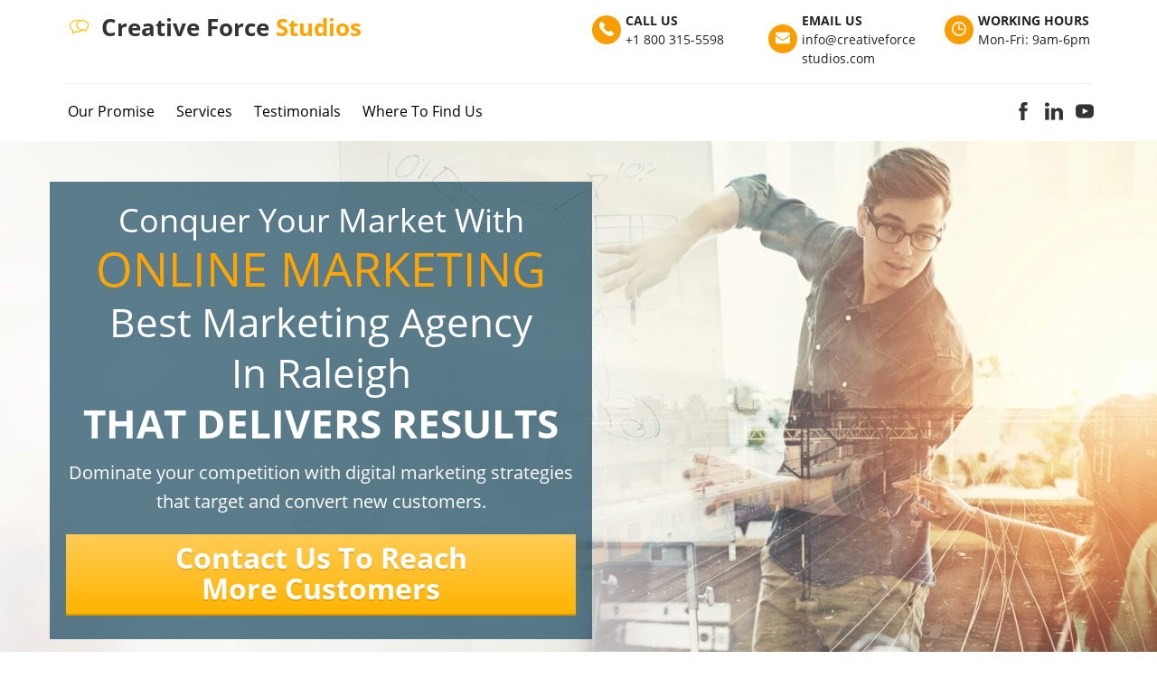

--- FILE ---
content_type: text/html; charset=UTF-8
request_url: https://creativeforceagency.com/
body_size: 42845
content:
<!DOCTYPE html>
<html lang="en">
<head>
	<title>Creative Force Studios Agency</title>
	<meta http-equiv="Content-Type" content="text/html; charset=utf-8" />
	<link rel="shortcut icon" href="https://my.funnelpages.com/user-data/funnel-fav-icon/11157.png?r=5896954">
	<meta name="description" content="Creative Force Studios Agency Website the best online marketing agency">
	<meta name="format-detection" content="telephone=no">
	<meta name="viewport" content="width=device-width, initial-scale=1, maximum-scale=1, user-scalable=no">
	<meta http-equiv="X-UA-Compatible" content="IE=edge">
    <meta http-equiv="expires" content="86400"/>
            <link rel="canonical" href="https://creativeforceagency.com">
            <!-- Facebook Pixel Code -->
<script>
!function(f,b,e,v,n,t,s)
{if(f.fbq)return;n=f.fbq=function(){n.callMethod?
n.callMethod.apply(n,arguments):n.queue.push(arguments)};
if(!f._fbq)f._fbq=n;n.push=n;n.loaded=!0;n.version='2.0';
n.queue=[];t=b.createElement(e);t.async=!0;
t.src=v;s=b.getElementsByTagName(e)[0];
s.parentNode.insertBefore(t,s)}(window, document,'script',
'https://connect.facebook.net/en_US/fbevents.js');
fbq('init', '286279035786745');
fbq('track', 'PageView');
</script>
<noscript><img height="1" width="1" style="display:none"
src="https://www.facebook.com/tr?id=286279035786745&ev=PageView&noscript=1"
/></noscript>
<!-- End Facebook Pixel Code --><!-- Facebook Pixel Code -->
<script>
!function(f,b,e,v,n,t,s)
{if(f.fbq)return;n=f.fbq=function(){n.callMethod?
n.callMethod.apply(n,arguments):n.queue.push(arguments)};
if(!f._fbq)f._fbq=n;n.push=n;n.loaded=!0;n.version='2.0';
n.queue=[];t=b.createElement(e);t.async=!0;
t.src=v;s=b.getElementsByTagName(e)[0];
s.parentNode.insertBefore(t,s)}(window, document,'script',
'https://connect.facebook.net/en_US/fbevents.js');
fbq('init', '879871445489540');
fbq('track', 'PageView');
</script>
<noscript><img height="1" width="1" style="display:none"
src="https://www.facebook.com/tr?id=879871445489540&ev=PageView&noscript=1"
/></noscript>
<!-- End Facebook Pixel Code --><meta name="facebook-domain-verification" content="btxh0ik8hgyew8ql0xts63v8agpwlg" /><!-- Global site tag (gtag.js) - Google Analytics -->
<script async src="https://www.googletagmanager.com/gtag/js?id=UA-226429815-1">
</script>
<script>
  window.dataLayer = window.dataLayer || [];
  function gtag(){dataLayer.push(arguments);}
  gtag('js', new Date());

  gtag('config', 'UA-226429815-1');
</script>    <!-- Open Graph Data -->
    <meta property="og:title" content="Creative Force Studios Agency" />
    <meta property="og:url" content="https://creativeforceagency.com/" />
    <meta property="og:type" content="website" />
    <meta property="og:description" content="Creative Force Studios Agency Website the best online marketing agency"/>
    <meta property="og:image" content="" />
    <!-- Twitter Card -->
    <meta name="twitter:card" content="summary">
    <meta name="twitter:title" content="Creative Force Studios Agency">
    <meta property="twitter:description" content="Creative Force Studios Agency Website the best online marketing agency">
    <meta name="twitter:card" content="summary_large_image">
    <meta property="twitter:image:src" content="">
    <meta property="twitter:image:width" content="1200">    <link href="/assets/vendor/css/dist-26623423D33.css" rel="stylesheet" type="text/css" />
<link href="/assets/css/funnels-public/mobile.css" rel="stylesheet" type="text/css" />
<link href="/assets/deploy/ba899602-2026-01-14-1126-1464443674.min.css" rel="stylesheet" type="text/css" />        
    <!-- intl-tel-input v25 (local) -->
    <link rel="stylesheet" href="https://my.funnelpages.com/assets-pb/libs/css/intlTelInput_v25.css?r=1.3588-1485">
    <script src="https://my.funnelpages.com/assets-pb/libs/js/intlTelInput_v25.min.js?r=1.3588-1485"></script>
</head>
<body  style='background-image: none;'>
<div id="mainBlocksWrapper" class="mainBlocksWrapper template-content" style='background-color: rgb(255, 255, 255);'>
	<section data-headers="true" class="section block-container top-section bSectionClass1" id="header-block-1" style="padding-top: 0px; padding-bottom: 0px;" data-id="5784052">
    <!-- just for the old gallery to work -->
<!-- end -->
	<div class="blockRowContainer">
		<div class="rowColParentWrapper" style="margin: 2px auto;">
<!-- TOOLBOX CONTROLS START -->
			<div class="row">
				<div class="ElementsColSortable nopaddinglr col-sm-6" style="">
					<div class="droppableElementArea brandingElement elements-control" style="padding-top: 8px; margin-top: 0px; margin-bottom: 0px; padding-bottom: 8px;" data-brandingalign="left" data-id="10843476">
						<div class="elementWrapper alignLeft">
							<!-- logo image -->
							<div class="logo-image logo-image-control element" style="display: inline-block;">
								<img class="cropper-img img-responsive lazyload-public" data-ratio="1" alt="cropper" data-imglink="" style="width: 30px;" data-src="//my.funnelpages.com/user-data/gallery/1476/2206-d82a369e561e.png?r=31476" data-srcv2="//my.funnelpages.com/user-data/gallery/1476/2206-d82a369e561e.png?r=31476">
							</div>
							<!-- h5 for text branding option  -->
							<div class="headline-editor colorPicker h5 branding-text element responsiveFontWrapper cke_show_borders" contenteditable="false" data-id="branding_text" style="min-width: 70px; display: inline-block;" aria-label="false" aria-multiline="true" aria-describedby="cke_488"><p style="font-size: 26px;" class="" data-font-backup="26"><strong data-font-backup="26" style="font-size: 26px;" class=""><font color="#333333" data-font-backup="26" style="font-size: 26px;" class="">Creative Force&nbsp;</font><span style="color: rgb(255, 165, 0); font-size: 26px;" class="" data-font-backup="26">Studios</span></strong></p></div>
							<!-- img for image branding option -->
							<div class="branding-logo-text hidden">
								<a href="">
									<img class="branding-img img-responsive lazyload-public" data-ratio="5" alt="" data-imglink="" data-src="/assets/images/agency-branding.png" data-srcv2="/assets/images/agency-branding.png">
								</a>
							</div>
						</div>
						<div class="cover-overlay"></div>
					</div>
</div>
				<div class="hidden-xs ElementsColSortable nopaddinglr col-sm-2" style="">
					<div class="droppableElementArea grouped-7 ImgGroupedElement elements-control" data-id="8597079" style="">
						<div class="element ImgGroupBox box-color" data-havecolorcontrol="benf-boxes" data-color="#fff" data-controlname="Box Color" style="background: transparent; padding:0px; margin-top:0px; margin-bottom:0px;">
							<div class="box-top-icon" style="width: 32px; height: 32px;">
								<div class="benf-icon-holder ImgGroupIcon" style="border-radius: 16px; padding: 5px 8px; width: 32px; height: 32px; margin-right: 0px; background:#F99e00;">
									<div class="instantBlockInner imgElement">
										<img class="imgtop1 img-responsive element lazyload-public" style="width:initial; height:initial; position: relative; top: 2px; max-width: 100%; margin-left: auto; margin-right: auto;" data-src="//my.funnelpages.com/assets-pb/images/icon-phone-w.png" data-srcv2="//my.funnelpages.com/assets-pb/images/icon-phone-w.png">
									</div>
								</div>
							</div>
							<div class="benifit-box box-1 element ImgGroupText">
								<div class="benifit-content" data-havecolorcontrol="benifit-content" data-color="#fcfcfc" data-controlname="Box Color" style="word-break: break-word;">
									<div class="responsiveFontWrapper cke_show_borders" contenteditable="false" aria-label="false" aria-multiline="true" aria-describedby="cke_530"><h3 style="font-size: 14px; text-align: left;" class="" data-font-backup="14"><span class="colorPicker" style="font-size: 14px;" data-font-backup="14"><span style="line-height: 1.5em; font-size: 14px; color: rgb(34, 34, 34);" class="" data-font-backup="14"><strong data-font-backup="14" class="" style="font-size: 14px;">CALL US</strong> </span> </span></h3><p style="font-size: 14px;" class="" data-font-backup="14"><span class="colorPicker" style="font-size: 14px;" data-font-backup="14"><span style="line-height: 1.5em; font-size: 14px; color: rgb(34, 34, 34);" class="" data-font-backup="14">+1 800 315-5598</span></span></p></div>
								</div>
							</div>
						</div>
					</div>
</div>
				<div class="hidden-xs ElementsColSortable nopaddinglr col-sm-2" style="">
					<div class="droppableElementArea grouped-7 ImgGroupedElement elements-control" data-id="4958606" style="">
						<div class="element ImgGroupBox box-color" data-havecolorcontrol="benf-boxes" data-color="#fff" data-controlname="Box Color" style="background: transparent; padding:0px; margin-top:0px; margin-bottom:0px;">
							<div class="box-top-icon" style="width: 32px; height: 32px;">
								<div class="benf-icon-holder ImgGroupIcon" style="border-radius: 16px; padding: 5px 8px; width: 32px; height: 32px; margin-right: 0px; background:#F99e00;">
									<div class="instantBlockInner imgElement">
										<img class="imgtop2 img-responsive element lazyload-public" style="width:initial; height:initial; position: relative; top: 2px; max-width: 100%; margin-left: auto; margin-right: auto;" data-src="//my.funnelpages.com/assets-pb/images/icon-email-w.png" data-srcv2="//my.funnelpages.com/assets-pb/images/icon-email-w.png">
									</div>
								</div>
							</div>
							<div class="benifit-box box-1 element ImgGroupText">
								<div class="benifit-content" data-havecolorcontrol="benifit-content" data-color="#fcfcfc" data-controlname="Box Color" style="word-break: break-word;">
									<div class="responsiveFontWrapper cke_show_borders" contenteditable="false" aria-label="false" aria-multiline="true" aria-describedby="cke_572"><h3 style="font-size: 14px; text-align: left;" class="" data-font-backup="14"><span class="colorPicker" style="font-size: 14px;" data-font-backup="14"><span style="line-height: 1.5em; font-size: 14px; color: rgb(34, 34, 34);" class="" data-font-backup="14"><strong data-font-backup="14" class="" style="font-size: 14px;">EMAIL US</strong> </span> </span></h3><p style="font-size: 14px;" class="" data-font-backup="14"><span class="colorPicker" style="font-size: 14px;" data-font-backup="14"><span style="line-height: 1.5em; font-size: 14px; color: rgb(34, 34, 34);" class="" data-font-backup="14">info@creativeforcestudios.com</span> </span></p></div>
								</div>
							</div>
						</div>
					</div>
</div>
				<div class="col-sm-2 hidden-xs ElementsColSortable nopaddinglr">
					<div class="droppableElementArea grouped-7 ImgGroupedElement elements-control" data-id="5485872" style="">
						<div class="element ImgGroupBox box-color" data-havecolorcontrol="benf-boxes" data-color="#fff" data-controlname="Box Color" style="background: transparent; padding:0px; margin-top:0px; margin-bottom:0px;">
							<div class="box-top-icon" style="width: 32px; height: 32px;">
								<div class="benf-icon-holder ImgGroupIcon" style="border-radius: 16px; padding: 5px 8px; width: 32px; height: 32px; margin-right: 0px; background:#F99e00;">
									<div class="instantBlockInner imgElement">
										<img class="imgtop3 img-responsive element lazyload-public" style="width:initial; height:initial; position: relative; top: 2px; max-width: 100%; margin-left: auto; margin-right: auto;" data-src="//my.funnelpages.com/assets-pb/images/icon-clock-w.png" data-srcv2="//my.funnelpages.com/assets-pb/images/icon-clock-w.png">
									</div>
								</div>
							</div>
							<div class="benifit-box box-1 element ImgGroupText">
								<div class="benifit-content" data-havecolorcontrol="benifit-content" data-color="#fcfcfc" data-controlname="Box Color" style="word-break: break-word;">
									<div class="responsiveFontWrapper cke_show_borders" contenteditable="false" aria-label="false" aria-multiline="true" aria-describedby="cke_614"><h3 style="font-size: 14px; text-align: left;" class="" data-font-backup="14"><span class="colorPicker" style="font-size: 14px;" data-font-backup="14"><span style="line-height: 1.5em; font-size: 14px; color: rgb(34, 34, 34);" class="" data-font-backup="14"><strong data-font-backup="14" class="" style="font-size: 14px;">WORKING HOURS</strong> </span> </span></h3><p style="font-size: 14px;" class="" data-font-backup="14"><span class="colorPicker" style="font-size: 14px;" data-font-backup="14"><span style="line-height: 1.5em; font-size: 14px; color: rgb(34, 34, 34);" class="" data-font-backup="14">Mon-Fri: 9am-6pm</span> </span></p></div>
								</div>
							</div>
						</div>
					</div>
				</div>
			</div>
			<div class="cover-overlay"></div>
</div>
		<div class="rowColParentWrapper hidden-xs" style="margin: 2px auto;" data-rowalign="center">
<!-- TOOLBOX CONTROLS START -->
			<div class="row">
				<div class="col-sm-12 ElementsColSortable nopaddinglr">
					<div class="droppableElementArea dividerElement dividerElementCSS  elements-control" style="margin-top: 3px; padding-top: 2px; margin-bottom: 3px; padding-bottom: 2px;" data-id="9208560">
						<div class="elementWrapper">
							<hr class="dividerElementHR">
						</div>
						<div class="cover-overlay"></div>
					</div>
				</div>
			</div>
			<div class="cover-overlay"></div>
</div>
		<div class="rowColParentWrapper" style="margin-top: 0px; margin-right: auto; margin-left: auto;" data-rowalign="center" data-marginup="0">
<!-- TOOLBOX CONTROLS START -->
			<div class="row">
				<div class="col-sm-8 ElementsColSortable nopaddinglr">
					<div class="droppableElementArea instantBlockInner NavigationElement navElement elements-control" style="padding: 3px 0px; margin-top: 0px; margin-bottom: 0px;" data-elementalign="left" data-id="4876833" data-fontsize="16">
						<div class="elementWrapper">
							<div class="menuMainWrapper">
								<span class="colorPicker">
									<nav class="navbar navbar-default">
										<div class="navbar-header">
											<button type="button" class="navbar-toggle collapsed" data-toggle="collapse" data-target=".header-navbar-collapse">
												<span class="sr-only">Toggle navigation</span>
												<span class="icon-bar"></span>
												<span class="icon-bar"></span>
												<span class="icon-bar"></span>
											</button>
										</div>
										<div class="nav-element navbar-collapse collapse header-navbar-collapse">
											<div class="header-menu-wrapper headline-editor">
												<ul class="menuContainer nav navbar-nav" style="text-align: left; font-size: 16px;">
												 <li style="background:#fff;" class="element active" contenteditable="false">
<a style="color:#666" class="menuItem" data-linkaction="3" data-linksection="1022115" href="#.new1022115"><div> Our Promise</div></a>
</li>  <li style="background:#fff;" class="element active" contenteditable="false">
<a style="color:#666" class="menuItem" data-linkaction="3" data-linksection="7142950" href="#.new7142950"><div> Services</div></a>
</li>  <li style="background:#fff;" class="element active" contenteditable="false">
<a style="color:#666" class="menuItem" data-linkaction="3" data-linksection="4914741" href="#.new4914741"><div> Testimonials</div></a>
</li>  <li style="background:#fff;" class="element active" contenteditable="false">
<a style="color:#666" class="menuItem" data-linkaction="3" data-linksection="1585276" href="#.new1585276"><div> Where To Find Us</div></a>
</li> </ul>
											</div>
										</div>
									</nav>
								</span>
							</div>
						</div>
					</div>
</div>
				<div class="col-sm-4 hidden-xs ElementsColSortable nopaddinglr">
					<div class="droppableElementArea socialElement elements-control" style="padding: 4px 0px 3px; margin-top: 0px; margin-bottom: 0px;" data-elementalign="right" data-id="9548162">
						<div class="elementWrapper">
							<div class="SocialWrapper">
								<ul>
									<li class="socialLink">
										<a class="fbmenuLink" href="https://www.facebook.com/profile.php?id=100011441260979">
											<img class="fbIcon lazyload-public" data-src="//my.funnelpages.com/assets-pb/images/fb-icon.png" data-srcv2="//my.funnelpages.com/assets-pb/images/fb-icon.png">
											</a>
									</li>
									<li class="socialLink" style="display: none;">
										<a class="twmenuLink" href="#">
											<img class="twIcon lazyload-public" data-src="//my.funnelpages.com/assets-pb/images/tw-icon.png" data-srcv2="//my.funnelpages.com/assets-pb/images/tw-icon.png">
											</a>
									</li>
									<li class="socialLink" style="display: none;">
										<a class="gpmenuLink" href="#">
											<img class="gpIcon lazyload-public" data-src="//my.funnelpages.com/assets-pb/images/gp-icon.png" data-srcv2="//my.funnelpages.com/assets-pb/images/gp-icon.png">
											</a>
									</li>
									<li class="socialLink">
										<a class="limenuLink" href="https://www.linkedin.com/in/kimberly-mcclain-5820345/">
											<img class="liIcon lazyload-public" data-src="//my.funnelpages.com/assets-pb/images/li-icon.png" data-srcv2="//my.funnelpages.com/assets-pb/images/li-icon.png">
											</a>
									</li>
									<li class="socialLink" style="display:none;">
										<a class="pimenuLink" href="#">
											<img class="piIcon lazyload-public" data-src="//my.funnelpages.com/assets-pb/images/pi-icon.png" data-srcv2="//my.funnelpages.com/assets-pb/images/pi-icon.png">
											</a>
									</li>
									<li class="socialLink" style="">
										<a class="utmenuLink" href="https://www.youtube.com/user/CreativeForceStudios">
											<img class="ytIcon lazyload-public" data-src="//my.funnelpages.com/assets-pb/images/yt-icon.png" data-srcv2="//my.funnelpages.com/assets-pb/images/yt-icon.png">
											</a>
									</li>
									<li class="socialLink" style="display:none;">
										<a class="inmenuLink" href="#">
											<img class="inIcon lazyload-public" data-src="//my.funnelpages.com/assets-pb/images/in-icon.png" data-srcv2="//my.funnelpages.com/assets-pb/images/in-icon.png">
											</a>
									</li>
								</ul>
							</div>
						</div>
						<div class="cover-overlay"></div>
					</div>
				</div>
			</div>
			<div class="cover-overlay"></div>
</div>
	</div>
	<div class="cover-overlay section-overlay" style="background-color: #ffffff"></div>
</section><section class="section block-container empty-content bSectionClass2 lazyload-public" data-id="5913997" style="padding-top: 30px; padding-bottom: 30px;" data-defaultbg="none" data-padup="30" data-paddown="30" id="bSectionClass2" data-bg="url('//my.funnelpages.com/user-data/gallery/14/5d32fe5710fd5.jpg?r=48850')">
		<!-- just for the old gallery to work -->
<!-- end -->
		<div class="blockRowContainer">
		<div class="rowColParentWrapper LG-blockSize alignLeft" data-rowalign="left" data-blocksize="LG" style="margin-right: auto; margin-left: 88px; padding-bottom: 10px; padding-top: 10px;" data-paddown="10" data-padup="10">
	<!-- 1 row 1 col -->
	<div class="row">
		<div class="col-sm-12 ElementsColSortable nopaddinglr">
<div class="droppableElementArea elements-control" data-id="5788486" style="padding-bottom: 2px; padding-top: 2px; margin-top: 5px; margin-bottom: 4px;">
	<div class="elementWrapper">
		<div class="h2 headline-editor colorPicker responsiveFontWrapper cke_show_borders" contenteditable="false" aria-label="false" aria-multiline="true" aria-describedby="cke_651"><span style="color: rgb(255, 255, 255); font-size: 30px;"><span style="line-height: 1.7em; font-size: 30px;"><span style="font-size: 36px;">Conquer Your Market With</span></span></span><h1><span style="color: rgb(255, 165, 0); font-size: 30px;"><span style="line-height: 1.7em; font-size: 30px;"><span style="font-size: 52px;">ONLINE MARKETING</span></span></span></h1><span style="color: rgb(255, 255, 255); font-size: 30px;"><span style="line-height: 1.7em; font-size: 30px;"><span style="font-size: 48px;"><b> </b></span></span></span><h2><span style="color: rgb(255, 255, 255); font-size: 30px;"><span style="line-height: 1.7em; font-size: 30px;"><span style="font-size: 44px;">Best Marketing Agency <br>​​​​​​​In Raleigh</span></span></span></h2><span style="color: rgb(255, 255, 255); font-size: 30px;"><span style="line-height: 1.7em; font-size: 30px;"><span style="font-size: 44px;"><b>THAT DELIVERS RESULTS</b></span></span></span></div>
	</div>
	<div class="cover-overlay"></div>
</div>
<div class="droppableElementArea elements-control" data-id="3995101" style="padding-top: 2px; padding-bottom: 2px; margin-top: 2px; margin-bottom: 3px;">
	<div class="elementWrapper">
		<div class="textElem colorPicker responsiveFontWrapper cke_show_borders" contenteditable="false" aria-label="false" aria-multiline="true" aria-describedby="cke_693"><span style="color: rgb(255, 255, 255); font-size: 18px;" data-font-backup="18" class=""><span style="line-height: 1.8em; font-size: 18px;" data-font-backup="18" class=""><span style="font-size: 20px;" data-font-backup="20" class="">Dominate your competition with digital marketing strategies that target and convert new customers.</span></span></span></div>
	</div>
</div>
<div class="droppableElementArea btnElement  elements-control" data-id="5699329" style="" data-actiontype="0" data-name="Optin-1" data-parent="0" data-href="#5d82a284bef1e" data-hrefvalue="5d82a284bef1e">
	<div class="elementWrapper">
		<div class="btnControls">
			<p class="headline-editor responsiveFontWrapper cke_show_borders" contenteditable="false" tabindex="0" aria-label="false" style="padding-top: 10px; padding-bottom: 10px;" aria-multiline="true" aria-describedby="cke_3217"><span style="line-height: 1.6em; font-size: 14px;" data-font-backup="14" class=""><span style="font-size: 32px;" data-font-backup="32" class=""><b data-font-backup="32" style="font-size: 32px;" class="">Contact Us To Reach<br style="font-size: 32px;" data-font-backup="32" class="">More Customers</b></span></span></p>
		</div>
	</div>
	<div class="cover-overlay"></div>
<span class="buttonControlId" data-button-id="1" style="display:none;"></span><span class="buttonControlId" data-button-id="1" style="display:none;"></span><div class="buttonModalsSettingsHolder" style="display:none;" data-id="popup-config-8102309315">{"name":"Optin-1","action_type":"0","optin_action_type":"5","form_redirect_type":"0","form_redirect_funnel_url":"5d82a284bef1e","form_redirect_custom_url":"","order_form_settings":{"containers":[{"id":"personal-info-wrapper","visible":true,"label":{"id":"of-personal-title","visible":true},"fields":[{"id":"of-full-name","setting":false,"placeholder":"Full Name"},{"id":"of-field-email","setting":false,"placeholder":"Email Address"},{"id":"of-phone-number","setting":true,"visible":false,"require":true,"placeholder":"Enter Your Mobile Phone","additional":{"sms_permission":0}},{"id":"of-gdpr-optin-approval","label":"I Accept To Receive Additional Info","placeholder":"","icon":"fa-mobile","required":0,"visible":0,"system":1,"additional":{"gdpr_optin_approval":"1"}}]},{"id":"shipping-information-wrapper","visible":false,"label":{"id":"of-shipping-title","visible":true},"fields":[{"id":"of-shipping-address","setting":false,"placeholder":"Address"},{"id":"of-shipping-city","setting":false,"placeholder":"City"},{"id":"of-shipping-state","setting":false,"placeholder":"State"},{"id":"of-shipping-zipcode","setting":false,"placeholder":"Postal Code"}]},{"id":"credit-card-wrapper","visible":true,"label":{"id":"of-ccard-title","visible":true},"fields":[{"id":"of-ccard-number","setting":false,"placeholder":"Credit Card Number"},{"id":"of-ccard-cvc","setting":false,"placeholder":"CVC"}]},{"id":"profit-bump-wrapper","visible":true,"otoBgColor":"rgba(219,229,239,1)","otoBorderColor":"rgba(38,71,102,1)","otoTitleBgColor":"rgba(45,78,108,1)","otoArrowsColor":"rgba(255,177,58,1)","fields":[]},{"id":"order-summary-wrapper","visible":true,"orderDynamicBgColor":"rgba(242,242,242,1)","orderDynamicTexColor":"rgba(51,51,51,1)","fields":[]}]},"optin_type":{"fields":[{"name":"first_name","label":"First Name","placeholder":"Enter Your Full Name","icon":"fa-user","required":1,"visible":1,"system":1,"additional":{}},{"name":"last_name","label":"Last Name","placeholder":"Enter Your Full Name","icon":"fa-user","required":1,"visible":1,"system":1,"additional":{}},{"name":"email","label":"Email","placeholder":"Enter Your Email","icon":"fa-envelope","required":1,"visible":1,"system":1,"additional":{}},{"name":"mobile_phone","label":"Mobile Phone","placeholder":"Enter Your Mobile Phone","icon":"fa-mobile","required":1,"visible":0,"system":1,"additional":{"sms_permission":0}},{"name":"captcha","label":"Captcha","placeholder":"","icon":"","required":1,"visible":0,"system":1,"additional":{}},{"name":"gdpr_optin_approval","label":"SSBBY2NlcHQgVG8gUmVjZWl2ZSBBZGRpdGlvbmFsIEluZm8=","placeholder":"","icon":"fa-mobile","required":0,"visible":1,"system":1,"additional":{"gdpr_optin_approval":"1"}}],"customFields":[],"design":{"form_background_color":"rgb(245, 245, 245)","field_stroke":{"size":"1","color":"rgb(220, 220, 220)"},"field_icons":1,"button_color":"rgb(255, 158, 0)","button_stroke":{"size":"0","color":"rgba(255, 255, 255, 0.2)"}}},"redirect_type":{"url":"","target":0},"next_step":{"value":"5d82a284bef1e"},"click_to_email":{"value":""},"click_to_call":{"value":""},"jump_to_block":{},"content":{"header_text":"PHNwYW4gc3R5bGU9ImZvbnQtc2l6ZToyNHB4OyBmb250LWZhbWlseTonb3BlbiBzYW5zJzsiPjxzcGFuIHN0eWxlPSJsaW5lLWhlaWdodDoxLjRlbTsiPldhbnQgbW9yZSBidXNpbmVzcz88L3NwYW4+PC9zcGFuPg==","content_text":"[base64]","button_text":"PGZvbnQgZmFjZT0ib3BlbiBzYW5zIj48Yj5zaG93IG1lIGhvdyE8L2I+PC9mb250Pg==","spam_text":"PHNwYW4gc3R5bGU9ImxpbmUtaGVpZ2h0OjEuMmVtOyI+V2UgaGF0ZSBTUEFNIGFuZCBwcm9taXNlIHRvIGtlZXAgeW91ciBlbWFpbCBhZGRyZXNzIHNhZmU8L3NwYW4+","sms_text":"UmVjZWl2ZSBTTVMgVGV4dCBVcGRhdGVzIC0gPHNwYW4+b3B0aW9uYWw8L3NwYW4+","sms_text2":"SSBBY2NlcHQgVG8gUmVjZWl2ZSBBZGRpdGlvbmFsIEluZm8="},"email_confirmation":{"enable":0,"subject":"","message":""},"integrations":{"name":"Optin-1"},"automation_enable":0,"thank_you":{"type":"popup","redirect_url":"","popup_options":{"background_color":"#ffffff","headline_visible":1,"icon_visible":1,"icon_url":"//my.funnelpages.com/assets-pb/images/thankyou-popup-icon.png","subheadline_visible":1,"button_visible":1,"button_color":"#ffa800","headline_text":"PHNwYW4gc3R5bGU9ImxpbmUtaGVpZ2h0OjEuNGVtOyI+VGhhbmsgWW91IEZvciBDb250YWN0aW5nIFVzPC9zcGFuPg==","subeadline_text":"PHNwYW4gc3R5bGU9ImxpbmUtaGVpZ2h0OjEuNGVtOyI+UGxlYXNlIENoZWNrIFlvdXIgRW1haWw8YnIgLz5XZSBXaWxsIEJlIEZvbGxvd2luZyBVcCBTaG9ydGx5PC9zcGFuPg==","button_text":"Q2xvc2U="}}}</div>
</div>
		</div>
	</div>
	<div class="cover-overlay" style="background: rgba(13, 63, 87, 0.67);"></div>
</div>
</div>
		<div class="cover-overlay" style="background: rgba(255, 255, 255, 0);"></div>
	</section><section class="section block-container empty-content bSectionClass7 lazyload-public" style="" data-defaultbg="none" id="bSectionClass7" data-id="9076670" data-bg="url('//my.funnelpages.com/user-data/gallery/14/5d345fd3abdfa.jpg?r=70887')">
		<!-- just for the old gallery to work -->
<!-- end -->
		<div class="blockRowContainer">
		<div class="rowColParentWrapper" data-rowalign="center" style="margin-right: auto; margin-left: auto;">
	<!-- 1 row 2 col -->
	<div class="row">
		<div class="ElementsColSortable nopaddinglr col-sm-7" style="">
<div class="droppableElementArea imgElement  elements-control" data-id="8600016" style="position: relative; opacity: 1; left: 0px; top: 0px;" data-name="undefined(1)">
	<div class="elementWrapper">
		<div class="elementImageHolder">
			<img alt="" data-imglink="" class="lazyload-public" data-src="//my.funnelpages.com/user-data/gallery/1476/5e741601bb8e6.png?r=49339" data-srcv2="//my.funnelpages.com/user-data/gallery/1476/5e741601bb8e6.png?r=49339">
		</div>
	</div>
	<div class="cover-overlay"></div>
<span data-imgelementid="368134" style="display:none;"></span><span data-imgelementid="915066" style="display:none;"></span>
</div>
</div>
		<div class="ElementsColSortable nopaddinglr col-sm-5" style="">
<div class="droppableElementArea elements-control" style="padding-top: 22px;" data-id="9226556">
	<div class="elementWrapper">
		<div class="h2 headline-editor colorPicker responsiveFontWrapper cke_show_borders" contenteditable="false" aria-label="false" aria-multiline="true" aria-describedby="cke_730"><font color="#ffd700" data-font-backup="30" style="font-size: 30px;"><span style="font-size: 40px;" class="" data-font-backup="40"><b data-font-backup="40" style="font-size: 40px;">Gift Cards To Help</b></span></font><div style="font-size: 30px;" class="" data-font-backup="30"><span style="line-height: 1.2em; font-size: 30px;" class="" data-font-backup="30"><span style="color: rgb(255, 255, 255); font-size: 30px;" class="" data-font-backup="30">We are working with Local Restaurants and Businesses!</span></span></div></div>
	</div>
	<div class="cover-overlay"></div>
</div>
<div class="droppableElementArea elements-control" style="padding-bottom: 13px; margin-top: 14px; margin-bottom: 10px; padding-left: 12px; padding-right: 12px;" data-id="10084461">
	<div class="elementWrapper">
		<div class="textElem colorPicker responsiveFontWrapper cke_show_borders" contenteditable="false" aria-label="false" aria-multiline="true" aria-describedby="cke_772"><p data-font-backup="18"><font color="#ffffff" data-font-backup="18">Due to the recent news reports of the COVID-19 (aka “Coronavirus”) that are asking the public to take preventative measures, we will continue to do our part by making it easier for our neighbors, family and elderly to get the meals they need!<br data-font-backup="18"><br data-font-backup="18"><strong data-font-backup="18">Get A Social Cover Design for participating!</strong><br data-font-backup="18"><br data-font-backup="18">When you participate we will provide the </font></p><p data-font-backup="18"><font color="#ffffff" data-font-backup="18"><strong data-font-backup="18">Gift Card Marketing &amp; Process!&nbsp;</strong></font></p><div style="font-size: 18px;" data-font-backup="18"><br></div><div style="font-size: 18px;" data-font-backup="18"><font color="#ffffff" data-font-backup="18">Contact us to continue<br style="font-size: 18px;" data-font-backup="18">&nbsp;to earn while you help others!</font></div></div>
	</div>
</div>
<div class="droppableElementArea btnElement  elements-control" style="display: block;" data-actiontype="0" data-parent="0" data-href="#5d82a284bef1e" data-hrefvalue="5d82a284bef1e" data-name="Optin-3(1)" data-id="7725919">
	<div class="elementWrapper">
		<div class="btnControls">
			<p class="headline-editor responsiveFontWrapper cke_show_borders" contenteditable="false" tabindex="0" aria-label="false" aria-multiline="true" aria-describedby="cke_3249"><span style="line-height: 1.4em; font-size: 14px;" class="" data-font-backup="14"><span style="font-size: 30px;" class="" data-font-backup="30"><strong data-font-backup="30" style="font-size: 30px;">I want to help!</strong></span></span></p>
		</div>
	</div>
	<div class="cover-overlay"></div>
<span class="buttonControlId" data-button-id="3" style="display:none;"></span><span class="buttonControlId" data-button-id="3" style="display:none;"></span><div class="buttonModalsSettingsHolder" style="display:none;" data-id="popup-config-6204774376">{"name":"Optin-3","action_type":"0","optin_action_type":"5","form_redirect_type":"0","form_redirect_funnel_url":"5d82a284bef1e","form_redirect_custom_url":"","order_form_settings":{"containers":[{"id":"personal-info-wrapper","visible":true,"label":{"id":"of-personal-title","visible":true},"fields":[{"id":"of-full-name","setting":false,"placeholder":"Full Name"},{"id":"of-field-email","setting":false,"placeholder":"Email Address"},{"id":"of-phone-number","setting":true,"visible":false,"require":true,"placeholder":"Enter Your Mobile Phone","additional":{"sms_permission":0}},{"id":"of-gdpr-optin-approval","label":"I Accept To Receive Additional Info","placeholder":"","icon":"fa-mobile","required":0,"visible":0,"system":1,"additional":{"gdpr_optin_approval":"1"}}]},{"id":"shipping-information-wrapper","visible":false,"label":{"id":"of-shipping-title","visible":true},"fields":[{"id":"of-shipping-address","setting":false,"placeholder":"Address"},{"id":"of-shipping-city","setting":false,"placeholder":"City"},{"id":"of-shipping-state","setting":false,"placeholder":"State"},{"id":"of-shipping-zipcode","setting":false,"placeholder":"Postal Code"}]},{"id":"credit-card-wrapper","visible":true,"label":{"id":"of-ccard-title","visible":true},"fields":[{"id":"of-ccard-number","setting":false,"placeholder":"Credit Card Number"},{"id":"of-ccard-cvc","setting":false,"placeholder":"CVC"}]},{"id":"profit-bump-wrapper","visible":true,"otoBgColor":"rgba(219,229,239,1)","otoBorderColor":"rgba(38,71,102,1)","otoTitleBgColor":"rgba(45,78,108,1)","otoArrowsColor":"rgba(255,177,58,1)","fields":[]},{"id":"order-summary-wrapper","visible":true,"orderDynamicBgColor":"rgba(242,242,242,1)","orderDynamicTexColor":"rgba(51,51,51,1)","fields":[]}]},"optin_type":{"fields":[{"name":"first_name","label":"First Name","placeholder":"Enter Your Full Name","icon":"fa-user","required":1,"visible":1,"system":1,"additional":{}},{"name":"last_name","label":"Last Name","placeholder":"Enter Your Full Name","icon":"fa-user","required":1,"visible":1,"system":1,"additional":{}},{"name":"email","label":"Email","placeholder":"Enter Your Email","icon":"fa-envelope","required":1,"visible":1,"system":1,"additional":{}},{"name":"mobile_phone","label":"Mobile Phone","placeholder":"Enter Your Mobile Phone","icon":"fa-mobile","required":1,"visible":0,"system":1,"additional":{"sms_permission":0}},{"name":"captcha","label":"Captcha","placeholder":"","icon":"","required":1,"visible":0,"system":1,"additional":{}},{"name":"gdpr_optin_approval","label":"SSBBY2NlcHQgVG8gUmVjZWl2ZSBBZGRpdGlvbmFsIEluZm8=","placeholder":"","icon":"fa-mobile","required":0,"visible":1,"system":1,"additional":{"gdpr_optin_approval":"1"}}],"customFields":[],"design":{"form_background_color":"rgb(245, 245, 245)","field_stroke":{"size":"1","color":"rgb(220, 220, 220)"},"field_icons":1,"button_color":"rgb(255, 158, 0)","button_stroke":{"size":"0","color":"rgba(255, 255, 255, 0.2)"}}},"redirect_type":{"url":"","target":0},"next_step":{"value":"5d82a284bef1e"},"click_to_email":{"value":""},"click_to_call":{"value":""},"jump_to_block":{},"content":{"header_text":"PHNwYW4gc3R5bGU9ImZvbnQtc2l6ZToyNHB4OyBmb250LWZhbWlseTonb3BlbiBzYW5zJzsiPjxzcGFuIHN0eWxlPSJsaW5lLWhlaWdodDoxLjRlbTsiPldhbnQgdG8gYmUgYSBjb21tdW5pdHkgcGFydG5lcj88L3NwYW4+PC9zcGFuPg==","content_text":"[base64]","button_text":"PHA+PGZvbnQgZmFjZT0ib3BlbiBzYW5zIj48Yj7igItTZW5kIG15IGZyZWUgZGVzaWduPC9iPjwvZm9udD48Zm9udCBmYWNlPSJvcGVuIHNhbnMiPjxiPjwvYj48L2ZvbnQ+PGJyPjwvcD4=","spam_text":"PHNwYW4gc3R5bGU9ImxpbmUtaGVpZ2h0OjEuMmVtOyI+V2UgaGF0ZSBTUEFNIGFuZCBwcm9taXNlIHRvIGtlZXAgeW91ciBlbWFpbCBhZGRyZXNzIHNhZmU8L3NwYW4+","sms_text":"UmVjZWl2ZSBTTVMgVGV4dCBVcGRhdGVzIC0gPHNwYW4+b3B0aW9uYWw8L3NwYW4+","sms_text2":"SSBBY2NlcHQgVG8gUmVjZWl2ZSBBZGRpdGlvbmFsIEluZm8="},"email_confirmation":{"enable":0,"subject":"","message":""},"integrations":{"name":"Optin-3"},"automation_enable":0,"thank_you":{"type":"popup","redirect_url":"","popup_options":{"background_color":"#ffffff","headline_visible":1,"icon_visible":1,"icon_url":"//my.funnelpages.com/assets-pb/images/thankyou-popup-icon.png","subheadline_visible":1,"button_visible":1,"button_color":"#ffa800","headline_text":"PHNwYW4gc3R5bGU9ImxpbmUtaGVpZ2h0OjEuNGVtOyI+VGhhbmsgWW91IEZvciBDb250YWN0aW5nIFVzPC9zcGFuPg==","subeadline_text":"PHNwYW4gc3R5bGU9ImxpbmUtaGVpZ2h0OjEuNGVtOyI+UGxlYXNlIENoZWNrIFlvdXIgRW1haWw8YnIgLz5XZSBXaWxsIEJlIEZvbGxvd2luZyBVcCBTaG9ydGx5PC9zcGFuPg==","button_text":"Q2xvc2U="}}}</div>
</div>
		</div>
	</div>
	<div class="cover-overlay"></div>
</div>
</div>
		<div class="cover-overlay" style="background: rgba(50, 118, 152, 0.87);"></div>
	</section><section class="section block-container empty-content bSectionClass3" style="" data-id="1022115" id="bSectionClass3">
		<!-- just for the old gallery to work -->
<!-- end -->
		<div class="blockRowContainer">
		<div class="rowColParentWrapper">
	<!-- 1 row 2 col -->
	<div class="row">
		<div class="col-sm-6 ElementsColSortable nopaddinglr">
<div class="droppableElementArea imgElement  elements-control" data-id="7618100" style="">
	<div class="elementWrapper">
		<div class="elementImageHolder">
			<img alt="" data-imglink="" class="lazyload-public" data-src="//my.funnelpages.com/user-data/gallery/1476/5d9d52ec49fd5.png?r=45960" data-srcv2="//my.funnelpages.com/user-data/gallery/1476/5d9d52ec49fd5.png?r=45960">
		</div>
	</div>
	<div class="cover-overlay"></div>
<span data-imgelementid="368134" style="display:none;"></span><span data-imgelementid="915066" style="display:none;"></span>
</div>
</div>
		<div class="col-sm-6 ElementsColSortable nopaddinglr">
<div class="droppableElementArea elements-control" data-id="3153391" style="padding-top: 2px;">
	<div class="elementWrapper">
		<div class="textElem colorPicker responsiveFontWrapper cke_show_borders" contenteditable="false" aria-label="false" aria-multiline="true" aria-describedby="cke_814"><div style="text-align: left; font-size: 18px;" data-font-backup="18"><span style="line-height: 1.3em; font-size: 18px;" data-font-backup="18"><span style="color: rgba(13, 85, 120, 0.88); font-size: 18px;" data-font-backup="18"><span style="font-size: 32px;" data-font-backup="32"><strong data-font-backup="32" style="font-size: 32px;">Our Promise To You</strong></span></span><br style="font-size: 28px;" data-font-backup="28"><span style="font-size:18px;" data-font-backup="18">We know it can be overwhelming trying to find the customers you need online. The customers are out there, but what is the best way to reach them?<br style="font-size: 18px;" data-font-backup="18"><br style="font-size: 18px;" data-font-backup="18">If you’re searching for a proven digital expert to help you find new customers, we’re here to help. Our team has years of experience and a proven history of helping businesses fuel their growth.<br style="font-size: 18px;" data-font-backup="18"><br style="font-size: 18px;" data-font-backup="18">We started our agency to help people like you take your business to the next level. We’ll do the hard work of attracting new customers for you. So that you can focus on making your business extraordinary.</span></span></div></div>
	</div>
</div>
		</div>
	</div>
	<div class="cover-overlay"></div>
</div>
</div>
		<div class="cover-overlay"></div>
	</section><section class="section block-container empty-content bSectionClass4 lazyload-public" style="" data-defaultbg="none" data-id="7142950" id="bSectionClass4" data-bg="url('//my.funnelpages.com/user-data/gallery/14/5d344b5a45810.jpg?r=15503')">
		<!-- just for the old gallery to work -->
<!-- end -->
		<div class="blockRowContainer">
		<div class="rowColParentWrapper">
	<!-- 1 row 1 col -->
	<div class="row">
		<div class="col-sm-12 ElementsColSortable nopaddinglr">
<div class="droppableElementArea elements-control" data-id="1483004" style="">
	<div class="elementWrapper">
		<div class="textElem colorPicker responsiveFontWrapper cke_show_borders" contenteditable="false" aria-label="false" aria-multiline="true" aria-describedby="cke_856"><span style="line-height: 1.6em; font-size: 18px;" data-font-backup="18" class=""><span style="color: rgb(255, 255, 255); font-size: 18px;" data-font-backup="18" class=""><span style="line-height: 2em; font-size: 18px;" data-font-backup="18" class=""><span style="font-size: 24px;" data-font-backup="24" class="">Our Services</span></span><br data-font-backup="24" style="font-size: 24px;" class=""><span style="font-size: 34px;" data-font-backup="34" class=""><strong data-font-backup="34" style="font-size: 34px;" class="">Your Expert Guide To More Customers</strong></span><br data-font-backup="34" style="font-size: 34px;" class=""><span style="font-size:18px;" data-font-backup="18" class="">Proprietary Strategies To Help Increase Your Traffic And Multiply Your Revenue</span></span></span></div>
	</div>
</div>
		</div>
	</div>
	<div class="cover-overlay"></div>
</div>
<div class="rowColParentWrapper" data-rowalign="center" style="margin-right: auto; margin-left: auto;">
    <!-- 1 row 4 col -->
    <div class="row">
        <div class="col-sm-3 ElementsColSortable nopaddinglr">
<div class="droppableElementArea grouped-1 ImgGroupedElement elements-control" data-id="7009868" style="">
	<div class="featureBoxColor ImgGroupBox element" data-havecolorcontrol="featureBoxColor" data-color="#000000" data-controlname="Box Color" style="display: block; background: rgb(255, 255, 255);">
		<div class="instantBlockInner">
			<div class="feature-img ImgGroupIcon">
				<img data-ratio="1" class="img-responsive feat1 element lazyload-public" alt="" data-imglink="" data-src="//my.funnelpages.com/user-data/gallery/14/5d3303360e253.png?r=31885" data-srcv2="//my.funnelpages.com/user-data/gallery/14/5d3303360e253.png?r=31885">
			</div>
		</div>
		<div class="feature-text-holder element ImgGroupText">
			<div class="colorPicker responsiveFontWrapper cke_show_borders" contenteditable="false" aria-label="false" aria-multiline="true" aria-describedby="cke_898"><h3 style="font-size: 16px;" data-font-backup="16" class=""><span style="line-height: 1.4em; font-size: 16px;" data-font-backup="16" class=""><strong data-font-backup="16" style="font-size: 16px;" class=""><span style="font-size: 24px;" data-font-backup="24" class=""><font color="#222222" data-font-backup="24" style="font-size: 24px;" class="">Paid<br data-font-backup="24" style="font-size: 24px;" class="">Traffic</font></span></strong><br data-font-backup="24" style="font-size: 24px;" class=""><br data-font-backup="24" style="font-size: 24px;" class=""><span style="font-size:18px;" data-font-backup="18" class=""><font color="#222222" data-font-backup="18" style="font-size: 18px;" class="">Drive more ready-to-buy traffic to your website. Find your dream clients online with our proprietary traffic strategies.</font></span></span></h3></div>
		</div>
	</div>
</div>
</div>
        <div class="col-sm-3 ElementsColSortable nopaddinglr">
            <div class="droppableElementArea grouped-1 ImgGroupedElement elements-control" data-id="7251791" style="position: relative; opacity: 1; left: 0px; top: 0px;" data-name="undefined(1)">
	<div class="featureBoxColor ImgGroupBox element" data-havecolorcontrol="featureBoxColor" data-color="#000000" data-controlname="Box Color" style="display: block; background: rgb(255, 255, 255);">
		<div class="instantBlockInner">
			<div class="feature-img ImgGroupIcon">
				<img data-ratio="1" class="img-responsive feat1 element lazyload-public" alt="" data-imglink="" data-src="//my.funnelpages.com/user-data/gallery/14/5d3303afa034d.png?r=63004" data-srcv2="//my.funnelpages.com/user-data/gallery/14/5d3303afa034d.png?r=63004">
			</div>
		</div>
		<div class="feature-text-holder element ImgGroupText">
			<div class="colorPicker responsiveFontWrapper cke_show_borders" contenteditable="false" aria-label="false" aria-multiline="true" aria-describedby="cke_940"><h3 style="font-size: 16px;" data-font-backup="16" class=""><span style="line-height: 1.4em; font-size: 16px;" data-font-backup="16" class=""><strong data-font-backup="16" style="font-size: 16px;" class=""><span style="font-size: 24px;" data-font-backup="24" class=""><font color="#222222" data-font-backup="24" style="font-size: 24px;" class="">Customer Retargeting</font></span></strong><br data-font-backup="16" style="font-size: 16px;" class=""><br data-font-backup="16" style="font-size: 16px;" class=""><span style="font-size:18px;" data-font-backup="18" class=""><font color="#222222" data-font-backup="18" style="font-size: 18px;" class="">Capture 100% of your website visitors after they’ve left your site. Reach them when they’re ready to buy to 10X your marketing!</font></span></span></h3></div>
		</div>
	</div>
</div>
</div>
        <div class="col-sm-3 ElementsColSortable nopaddinglr">
            <div class="droppableElementArea grouped-1 ImgGroupedElement elements-control" data-id="2736361" style="position: relative; opacity: 1; left: 0px; top: 0px;" data-name="undefined(1)(1)">
	<div class="featureBoxColor ImgGroupBox element" data-havecolorcontrol="featureBoxColor" data-color="#000000" data-controlname="Box Color" style="display: block; background: rgb(255, 255, 255); padding-left: 6px; padding-right: 6px;" data-padlr="6">
		<div class="instantBlockInner">
			<div class="feature-img ImgGroupIcon">
				<img data-ratio="1" class="img-responsive feat1 element lazyload-public" alt="" data-imglink="" data-src="//my.funnelpages.com/user-data/gallery/14/5d3304053103c.png?r=66561" data-srcv2="//my.funnelpages.com/user-data/gallery/14/5d3304053103c.png?r=66561">
			</div>
		</div>
		<div class="feature-text-holder element ImgGroupText">
			<div class="colorPicker responsiveFontWrapper cke_show_borders" contenteditable="false" aria-label="false" aria-multiline="true" aria-describedby="cke_982"><h3 style="font-size: 16px;" data-font-backup="16" class=""><span style="line-height: 1.4em; font-size: 16px;" data-font-backup="16" class=""><strong data-font-backup="16" style="font-size: 16px;" class=""><span style="font-size: 24px;" data-font-backup="24" class=""><font color="#222222" data-font-backup="24" style="font-size: 24px;" class="">Reputation Marketing</font></span></strong><br data-font-backup="16" style="font-size: 16px;" class=""><br data-font-backup="16" style="font-size: 16px;" class=""><span style="font-size:18px;" data-font-backup="18" class=""><font color="#222222" data-font-backup="18" style="font-size: 18px;" class="">Get stellar reviews and blow away your competition. We’ll teach you to market your 5-Star status to dominate your market.</font></span></span></h3></div>
		</div>
	</div>
</div>
</div>
        <div class="col-sm-3 ElementsColSortable nopaddinglr">
            <div class="droppableElementArea grouped-1 ImgGroupedElement elements-control" data-id="8709428" style="position: relative; opacity: 1; left: 0px; top: 0px;" data-name="undefined(1)(1)(1)">
	<div class="featureBoxColor ImgGroupBox element" data-havecolorcontrol="featureBoxColor" data-color="#000000" data-controlname="Box Color" style="display: block; background: rgb(255, 255, 255); padding-left: 6px; padding-right: 6px;" data-padlr="6">
		<div class="instantBlockInner">
			<div class="feature-img ImgGroupIcon">
				<img data-ratio="1" class="img-responsive feat1 element lazyload-public" alt="" data-imglink="" data-src="//my.funnelpages.com/user-data/gallery/14/5d33045e5eb84.png?r=96080" data-srcv2="//my.funnelpages.com/user-data/gallery/14/5d33045e5eb84.png?r=96080">
			</div>
		</div>
		<div class="feature-text-holder element ImgGroupText">
			<div class="colorPicker responsiveFontWrapper cke_show_borders" contenteditable="false" aria-label="false" aria-multiline="true" aria-describedby="cke_1024"><h3 style="font-size: 16px;" data-font-backup="16" class=""><span style="line-height: 1.4em; font-size: 16px;" data-font-backup="16" class=""><strong data-font-backup="16" style="font-size: 16px;" class=""><span style="font-size: 24px;" data-font-backup="24" class=""><font color="#222222" data-font-backup="24" style="font-size: 24px;" class="">Websites That Convert&nbsp;</font></span></strong><br style="font-size: 16px;" data-font-backup="16" class=""><br style="font-size: 16px;" data-font-backup="16" class=""><span style="font-size:18px;" data-font-backup="18" class=""><font color="#222222" data-font-backup="18" style="font-size: 18px;" class="">Attract your ideal customers and make them convert. We design stunning websites that turn your visitors into new customers.</font></span></span></h3></div>
		</div>
	</div>
</div>
        </div>
    </div>
	<div class="cover-overlay"></div>
</div>
<div class="rowColParentWrapper" data-rowalign="center" style="margin-right: auto; margin-left: auto;">
    <!-- 1 row 4 col -->
    <div class="row">
        <div class="col-sm-3 ElementsColSortable nopaddinglr">
<div class="droppableElementArea grouped-1 ImgGroupedElement elements-control" data-id="3046838" style="">
	<div class="featureBoxColor ImgGroupBox element" data-havecolorcontrol="featureBoxColor" data-color="#000000" data-controlname="Box Color" style="display: block; background: rgb(255, 255, 255);">
		<div class="instantBlockInner">
			<div class="feature-img ImgGroupIcon">
				<img data-ratio="1" class="img-responsive feat1 element lazyload-public" alt="" data-imglink="" data-src="//my.funnelpages.com/user-data/gallery/14/5d3303360e253.png?r=31885" data-srcv2="//my.funnelpages.com/user-data/gallery/14/5d3303360e253.png?r=31885">
			</div>
		</div>
		<div class="feature-text-holder element ImgGroupText">
			<div class="colorPicker responsiveFontWrapper cke_show_borders" contenteditable="false" aria-label="false" aria-multiline="true" aria-describedby="cke_1066"><h3 style="font-size: 16px;" data-font-backup="16" class=""><span style="line-height: 1.4em; font-size: 16px;" data-font-backup="16" class=""><strong data-font-backup="16" style="font-size: 16px;" class=""><span style="font-size: 24px;" data-font-backup="24" class=""><font color="#222222" data-font-backup="24" style="font-size: 24px;" class="">Social Media<br data-font-backup="24" style="font-size: 24px;" class="">Management</font></span></strong><br style="font-size: 24px;" data-font-backup="24" class=""><br style="font-size: 24px;" data-font-backup="24" class=""><span style="font-size:18px;" data-font-backup="18" class=""><font color="#222222" data-font-backup="18" style="font-size: 18px;" class="">Grab the attention of your customers and find new prospects easily with our cutting edge social media marketing strategies.</font></span></span></h3></div>
		</div>
	</div>
</div>
</div>
        <div class="col-sm-3 ElementsColSortable nopaddinglr">
            <div class="droppableElementArea grouped-1 ImgGroupedElement elements-control" data-id="4980066" style="position: relative; opacity: 1; left: 0px; top: 0px;" data-name="undefined(1)">
	<div class="featureBoxColor ImgGroupBox element" data-havecolorcontrol="featureBoxColor" data-color="#000000" data-controlname="Box Color" style="display: block; background: rgb(255, 255, 255);">
		<div class="instantBlockInner">
			<div class="feature-img ImgGroupIcon">
				<img data-ratio="1" class="img-responsive feat1 element lazyload-public" alt="" data-imglink="" data-src="//my.funnelpages.com/user-data/gallery/14/5d344783bb027.png?r=73909" data-srcv2="//my.funnelpages.com/user-data/gallery/14/5d344783bb027.png?r=73909">
			</div>
		</div>
		<div class="feature-text-holder element ImgGroupText">
			<div class="colorPicker responsiveFontWrapper cke_show_borders" contenteditable="false" aria-label="false" aria-multiline="true" aria-describedby="cke_1108"><h3 style="font-size: 16px;" data-font-backup="16" class=""><span style="line-height: 1.4em; font-size: 16px;" data-font-backup="16" class=""><strong data-font-backup="16" style="font-size: 16px;" class=""><span style="font-size: 24px;" data-font-backup="24" class=""><font color="#222222" data-font-backup="24" style="font-size: 24px;" class="">Email<br data-font-backup="24" style="font-size: 24px;" class="">Marketing</font></span></strong><br style="font-size: 16px;" data-font-backup="16" class=""><br style="font-size: 16px;" data-font-backup="16" class=""><span style="font-size:18px;" data-font-backup="18" class=""><font color="#222222" data-font-backup="18" style="font-size: 18px;" class="">Turn the names on your email list into money in the bank. Highly targeted email campaigns can return up to 40X what they cost.</font></span></span></h3></div>
		</div>
	</div>
</div>
</div>
        <div class="col-sm-3 ElementsColSortable nopaddinglr">
            <div class="droppableElementArea grouped-1 ImgGroupedElement elements-control" data-id="10397566" style="position: relative; opacity: 1; left: 0px; top: 0px;" data-name="undefined(1)(1)">
	<div class="featureBoxColor ImgGroupBox element" data-havecolorcontrol="featureBoxColor" data-color="#000000" data-controlname="Box Color" style="display: block; background: rgb(255, 255, 255); padding-left: 6px; padding-right: 6px;" data-padlr="6">
		<div class="instantBlockInner">
			<div class="feature-img ImgGroupIcon">
				<img data-ratio="1" class="img-responsive feat1 element lazyload-public" alt="" data-imglink="" data-src="//my.funnelpages.com/user-data/gallery/14/5d3447733bf7a.png?r=66035" data-srcv2="//my.funnelpages.com/user-data/gallery/14/5d3447733bf7a.png?r=66035">
			</div>
		</div>
		<div class="feature-text-holder element ImgGroupText">
			<div class="colorPicker responsiveFontWrapper cke_show_borders" contenteditable="false" aria-label="false" aria-multiline="true" aria-describedby="cke_1150"><h3 style="font-size: 16px;" data-font-backup="16" class=""><span style="line-height: 1.4em; font-size: 16px;" data-font-backup="16" class=""><strong data-font-backup="16" style="font-size: 16px;" class=""><span style="font-size: 24px;" data-font-backup="24" class=""><font color="#222222" data-font-backup="24" style="font-size: 24px;" class="">Video<br data-font-backup="24" style="font-size: 24px;" class="">Marketing</font></span></strong><br style="font-size: 16px;" data-font-backup="16" class=""><br style="font-size: 16px;" data-font-backup="16" class=""><span style="font-size:18px;" data-font-backup="18" class=""><font color="#222222" data-font-backup="18" style="font-size: 18px;" class="">We create some of the highest-converting videos in the industry, from reputation videos to expert interviews to online offers.</font></span></span></h3></div>
		</div>
	</div>
</div>
</div>
        <div class="col-sm-3 ElementsColSortable nopaddinglr">
            <div class="droppableElementArea grouped-1 ImgGroupedElement elements-control" data-id="10354879" style="position: relative; opacity: 1; left: 0px; top: 0px;" data-name="undefined(1)(1)(1)">
	<div class="featureBoxColor ImgGroupBox element" data-havecolorcontrol="featureBoxColor" data-color="#000000" data-controlname="Box Color" style="display: block; background: rgb(255, 255, 255); padding-left: 6px; padding-right: 6px;" data-padlr="6">
		<div class="instantBlockInner">
			<div class="feature-img ImgGroupIcon">
				<img data-ratio="1" class="img-responsive feat1 element lazyload-public" alt="" data-imglink="" data-src="//my.funnelpages.com/user-data/gallery/14/5d34472db5451.png?r=97236" data-srcv2="//my.funnelpages.com/user-data/gallery/14/5d34472db5451.png?r=97236">
			</div>
		</div>
		<div class="feature-text-holder element ImgGroupText">
			<div class="colorPicker responsiveFontWrapper cke_show_borders" contenteditable="false" aria-label="false" aria-multiline="true" aria-describedby="cke_1192"><h3 style="font-size: 16px;" data-font-backup="16" class=""><span style="line-height: 1.4em; font-size: 16px;" data-font-backup="16" class=""><strong data-font-backup="16" style="font-size: 16px;" class=""><span style="font-size: 24px;" data-font-backup="24" class=""><font color="#222222" data-font-backup="24" style="font-size: 24px;" class="">Lead<br data-font-backup="24" style="font-size: 24px;" class="">Generation</font></span></strong><br style="font-size: 16px;" data-font-backup="16" class=""><br style="font-size: 16px;" data-font-backup="16" class=""><span style="font-size:18px;" data-font-backup="18" class=""><font color="#222222" data-font-backup="18" style="font-size: 18px;" class="">Get high-quality leads for your team every day. We’ll do the hard work to deliver the contacts you need to grow your business.</font></span></span></h3></div>
		</div>
	</div>
</div>
        </div>
    </div>
	<div class="cover-overlay"></div>
</div>
<div class="rowColParentWrapper" data-rowalign="center" data-margindown="2" data-marginup="2" style="margin: 2px auto;">
	<!-- 1 row 1 col -->
	<div class="row">
		<div class="col-sm-12 ElementsColSortable nopaddinglr">
<div class="droppableElementArea elements-control" data-id="1222462" style="padding-top: 2px; padding-bottom: 2px;">
	<div class="elementWrapper">
		<div class="textElem colorPicker responsiveFontWrapper cke_show_borders" contenteditable="false" aria-label="false" aria-multiline="true" aria-describedby="cke_1234"><span style="color: rgb(255, 255, 255); font-size: 18px;" class="" data-font-backup="18"><strong data-font-backup="18" style="font-size: 18px;" class=""><span style="font-size: 24px;" class="" data-font-backup="24"><span class="colorPicker" style="font-size: 24px;" data-font-backup="24"><span style="line-height: 1.4em; font-size: 24px;" class="" data-font-backup="24">CALL US TODAY </span></span></span></strong></span><span style="color: rgb(255, 165, 0); font-size: 18px;" class="" data-font-backup="18"><strong data-font-backup="18" style="font-size: 18px;" class=""><span style="font-size: 24px;" class="" data-font-backup="24"><span class="colorPicker" style="font-size: 24px;" data-font-backup="24"><span style="line-height: 1.4em; font-size: 24px;" class="" data-font-backup="24">800-315-5598</span></span></span></strong></span></div>
	</div>
</div>
		</div>
	</div>
	<div class="cover-overlay"></div>
</div>
<div class="rowColParentWrapper" data-rowalign="center" style="margin-right: auto; margin-left: auto; padding-bottom: 12px; margin-bottom: 20px;" data-paddown="12" data-margindown="20">
    <!-- 1 row 4 col -->
    <div class="row">
        <div class="col-sm-3 ElementsColSortable nopaddinglr">
<div class="droppableElementArea grouped-1 ImgGroupedElement elements-control" data-id="1301345" style="">
	<div class="featureBoxColor ImgGroupBox element" data-havecolorcontrol="featureBoxColor" data-color="#000000" data-controlname="Box Color" style="display: block; background: rgb(255, 255, 255); padding-left: 2px; padding-right: 2px;" data-padlr="2">
		<div class="instantBlockInner">
			<div class="feature-img ImgGroupIcon">
				<img data-ratio="1" class="img-responsive feat1 element lazyload-public" alt="" data-imglink="" data-src="//my.funnelpages.com/user-data/gallery/14/5d3448d78f8cf.png?r=44260" data-srcv2="//my.funnelpages.com/user-data/gallery/14/5d3448d78f8cf.png?r=44260">
			</div>
		</div>
		<div class="feature-text-holder element ImgGroupText">
			<div class="colorPicker responsiveFontWrapper cke_show_borders" contenteditable="false" aria-label="false" aria-multiline="true" aria-describedby="cke_1276"><h3 style="font-size: 16px;" data-font-backup="16" class=""><span style="line-height: 1.4em; font-size: 16px;" data-font-backup="16" class=""><strong data-font-backup="16" class="" style="font-size: 16px;"><span style="font-size: 24px;" data-font-backup="24" class=""><font color="#222222" data-font-backup="24" class="" style="font-size: 24px;">Online<br data-font-backup="24" class="" style="font-size: 24px;">Offers</font></span></strong><br style="font-size: 24px;" data-font-backup="24" class=""><br style="font-size: 24px;" data-font-backup="24" class=""><span style="font-size:18px;" data-font-backup="18" class=""><font color="#222222" data-font-backup="18" class="" style="font-size: 18px;">Online video offers can convert at over 20%. We create innovative offers that keep your customers coming back again and again.</font></span></span></h3></div>
		</div>
	</div>
</div>
</div>
        <div class="col-sm-3 ElementsColSortable nopaddinglr">
            <div class="droppableElementArea grouped-1 ImgGroupedElement elements-control" data-id="7028041" style="position: relative; opacity: 1; left: 0px; top: 0px;" data-name="undefined(1)">
	<div class="featureBoxColor ImgGroupBox element" data-havecolorcontrol="featureBoxColor" data-color="#000000" data-controlname="Box Color" style="display: block; background: rgb(255, 255, 255); padding-left: 2px; padding-right: 2px;" data-padlr="2">
		<div class="instantBlockInner">
			<div class="feature-img ImgGroupIcon">
				<img data-ratio="1" class="img-responsive feat1 element lazyload-public" alt="" data-imglink="" data-src="//my.funnelpages.com/user-data/gallery/14/5d344971bed3c.png?r=23857" data-srcv2="//my.funnelpages.com/user-data/gallery/14/5d344971bed3c.png?r=23857">
			</div>
		</div>
		<div class="feature-text-holder element ImgGroupText">
			<div class="colorPicker responsiveFontWrapper cke_show_borders" contenteditable="false" aria-label="false" aria-multiline="true" aria-describedby="cke_1318"><h3 style="font-size: 16px;" data-font-backup="16" class=""><span style="line-height: 1.4em; font-size: 16px;" data-font-backup="16" class=""><strong data-font-backup="16" class="" style="font-size: 16px;"><span style="font-size: 24px;" data-font-backup="24" class=""><font color="#222222" data-font-backup="24" class="" style="font-size: 24px;">Search Engine Optimization (SEO)</font></span></strong><br style="font-size: 16px;" data-font-backup="16" class=""><br style="font-size: 16px;" data-font-backup="16" class=""><span style="font-size:18px;" data-font-backup="18" class=""><font color="#222222" data-font-backup="18" class="" style="font-size: 18px;">Get your site in front of more people. Our strategies help you outrank your competitors to put you at the top of your industry.</font></span></span></h3></div>
		</div>
	</div>
</div>
</div>
        <div class="col-sm-3 ElementsColSortable nopaddinglr">
            <div class="droppableElementArea grouped-1 ImgGroupedElement elements-control" data-id="2985210" style="position: relative; opacity: 1; left: 0px; top: 0px;" data-name="undefined(1)(1)">
	<div class="featureBoxColor ImgGroupBox element" data-havecolorcontrol="featureBoxColor" data-color="#000000" data-controlname="Box Color" style="display: block; background: rgb(255, 255, 255); padding-left: 2px; padding-right: 2px;" data-padlr="2">
		<div class="instantBlockInner">
			<div class="feature-img ImgGroupIcon">
				<img data-ratio="1" class="img-responsive feat1 element lazyload-public" alt="" data-imglink="" data-src="//my.funnelpages.com/user-data/gallery/14/5d3449aa5c6ed.png?r=87091" data-srcv2="//my.funnelpages.com/user-data/gallery/14/5d3449aa5c6ed.png?r=87091">
			</div>
		</div>
		<div class="feature-text-holder element ImgGroupText">
			<div class="colorPicker responsiveFontWrapper cke_show_borders" contenteditable="false" aria-label="false" aria-multiline="true" aria-describedby="cke_1360"><h3 style="font-size: 16px;" data-font-backup="16" class=""><span style="line-height: 1.4em; font-size: 16px;" data-font-backup="16" class=""><strong data-font-backup="16" class="" style="font-size: 16px;"><span style="font-size: 24px;" data-font-backup="24" class=""><font color="#222222" data-font-backup="24" class="" style="font-size: 24px;">Marketing Automation</font></span></strong><br style="font-size: 16px;" data-font-backup="16" class=""><br style="font-size: 16px;" data-font-backup="16" class=""><span style="font-size:18px;" data-font-backup="18" class=""><font color="#222222" data-font-backup="18" class="" style="font-size: 18px;">Automate your marketing with our proprietary systems and software. Use high-converting strategies to work smarter, not harder.</font></span></span></h3></div>
		</div>
	</div>
</div>
</div>
        <div class="col-sm-3 ElementsColSortable nopaddinglr">
            <div class="droppableElementArea grouped-1 ImgGroupedElement elements-control" data-id="7814101" style="position: relative; opacity: 1; left: 0px; top: 0px;" data-name="undefined(1)(1)(1)">
	<div class="featureBoxColor ImgGroupBox element" data-havecolorcontrol="featureBoxColor" data-color="#000000" data-controlname="Box Color" style="display: block; background: rgb(255, 255, 255); padding-left: 2px; padding-right: 2px;" data-padlr="2">
		<div class="instantBlockInner">
			<div class="feature-img ImgGroupIcon">
				<img data-ratio="1" class="img-responsive feat1 element lazyload-public" alt="" data-imglink="" data-src="//my.funnelpages.com/user-data/gallery/14/5d3449d4ac304.png?r=52170" data-srcv2="//my.funnelpages.com/user-data/gallery/14/5d3449d4ac304.png?r=52170">
			</div>
		</div>
		<div class="feature-text-holder element ImgGroupText">
			<div class="colorPicker responsiveFontWrapper cke_show_borders" contenteditable="false" aria-label="false" aria-multiline="true" aria-describedby="cke_1402"><h3 style="font-size: 16px;" data-font-backup="16" class=""><span style="line-height: 1.4em; font-size: 16px;" data-font-backup="16" class=""><strong data-font-backup="16" class="" style="font-size: 16px;"><span style="font-size: 24px;" data-font-backup="24" class=""><font color="#222222" data-font-backup="24" class="" style="font-size: 24px;">Pay Per Click Campaigns</font></span></strong><br style="font-size: 16px;" data-font-backup="16" class=""><br style="font-size: 16px;" data-font-backup="16" class=""><span style="font-size:18px;" data-font-backup="18" class=""><font color="#222222" data-font-backup="18" class="" style="font-size: 18px;">Bring more new customers to your site every day with our advanced PPC strategies. Find more customers without spending more.</font></span></span></h3></div>
		</div>
	</div>
</div>
        </div>
    </div>
	<div class="cover-overlay"></div>
</div>
</div>
		<div class="cover-overlay" style="background: rgba(50, 118, 152, 0.84);"></div>
	</section>
	<section class="section block-container empty-content bSectionClass5 lazyload-public" data-id="4498994" style="" data-defaultbg="none" id="bSectionClass5" data-bg="url('//my.funnelpages.com/user-data/gallery/14/5d344c8a18d52.jpg?r=79357')">
		<!-- just for the old gallery to work -->
<!-- end -->
		<div class="blockRowContainer">
		<div class="rowColParentWrapper XL-blockSize" data-rowalign="center" data-blocksize="XL" style="margin-right: auto; margin-left: auto;">
	<!-- 1 row 2 col -->
	<div class="row">
		<div class="ElementsColSortable nopaddinglr col-sm-7" style="">
<div class="droppableElementArea elements-control" data-id="5508777" style="padding-top: 12px;">
	<div class="elementWrapper">
		<div class="textElem colorPicker responsiveFontWrapper cke_show_borders" contenteditable="false" aria-label="false" aria-multiline="true" aria-describedby="cke_1444"><span style="color: rgb(255, 255, 255); font-size: 18px;" data-font-backup="18" class=""><span style="font-size: 24px;" data-font-backup="24" class="">Contact Us To Grow Your Traffic Today</span></span></div>
	</div>
</div>
</div>
		<div class="ElementsColSortable nopaddinglr col-sm-5" style="">
<div class="droppableElementArea btnElement  elements-control" data-id="9449140" style="padding-top: 2px; padding-bottom: 2px; margin-top: 2px; margin-bottom: 2px;" data-btnbackgroundcolor="rgb(51, 122, 157)" data-actiontype="3" data-name="Kimberly McClain" data-parent="0" data-href="tel:18003155598" data-hrefvalue="18003155598">
	<div class="elementWrapper">
		<div class="btnControls" data-btnbackgroundcolor="rgb(51, 122, 157)" style="background: linear-gradient(rgb(51, 122, 157) 0%, rgb(41, 98, 126) 100%); box-shadow: rgb(36, 85, 110) 0px 3px 0px 0px;">
			<p class="headline-editor responsiveFontWrapper cke_show_borders" contenteditable="false" tabindex="0" aria-label="false" aria-multiline="true" aria-describedby="cke_3281"><span style="line-height: 1em; font-size: 30px;" class="" data-font-backup="30"><strong data-font-backup="30" class="" style="font-size: 30px;">800-315-5598</strong></span></p>
		</div>
	</div>
	<div class="cover-overlay"></div>
<span class="buttonControlId" data-button-id="2" style="display:none;"></span><span class="buttonControlId" data-button-id="2" style="display:none;"></span><div class="buttonModalsSettingsHolder" style="display:none;" data-id="popup-config-7553894683">{"name":"Kimberly McClain","action_type":"3","optin_action_type":"5","form_redirect_type":"3","form_redirect_funnel_url":"5d82a284bef1e","form_redirect_custom_url":"","order_form_settings":{"containers":[{"id":"personal-info-wrapper","visible":true,"label":{"id":"of-personal-title","visible":true},"fields":[{"id":"of-full-name","setting":false,"placeholder":"Full Name"},{"id":"of-field-email","setting":false,"placeholder":"Email Address"},{"id":"of-phone-number","setting":true,"visible":false,"require":true,"placeholder":"Enter Your Mobile Phone","additional":{"sms_permission":0}},{"id":"of-gdpr-optin-approval","label":"I Accept To Receive Additional Info","placeholder":"","icon":"fa-mobile","required":0,"visible":0,"system":1,"additional":{"gdpr_optin_approval":"1"}}]},{"id":"shipping-information-wrapper","visible":false,"label":{"id":"of-shipping-title","visible":true},"fields":[{"id":"of-shipping-address","setting":false,"placeholder":"Address"},{"id":"of-shipping-city","setting":false,"placeholder":"City"},{"id":"of-shipping-state","setting":false,"placeholder":"State"},{"id":"of-shipping-zipcode","setting":false,"placeholder":"Postal Code"}]},{"id":"credit-card-wrapper","visible":true,"label":{"id":"of-ccard-title","visible":true},"fields":[{"id":"of-ccard-number","setting":false,"placeholder":"Credit Card Number"},{"id":"of-ccard-cvc","setting":false,"placeholder":"CVC"}]},{"id":"profit-bump-wrapper","visible":true,"otoBgColor":"rgba(219,229,239,1)","otoBorderColor":"rgba(38,71,102,1)","otoTitleBgColor":"rgba(45,78,108,1)","otoArrowsColor":"rgba(255,177,58,1)","fields":[]},{"id":"order-summary-wrapper","visible":true,"orderDynamicBgColor":"rgba(242,242,242,1)","orderDynamicTexColor":"rgba(51,51,51,1)","fields":[]}]},"optin_type":{"fields":[{"name":"first_name","label":"First Name","placeholder":"Enter Your Full Name","icon":"fa-user","required":1,"visible":1,"system":1,"additional":{}},{"name":"last_name","label":"Last Name","placeholder":"Enter Your Full Name","icon":"fa-user","required":1,"visible":1,"system":1,"additional":{}},{"name":"email","label":"Email","placeholder":"Enter Your Email","icon":"fa-envelope","required":1,"visible":1,"system":1,"additional":{}},{"name":"mobile_phone","label":"Mobile Phone","placeholder":"Enter Your Mobile Phone","icon":"fa-mobile","required":1,"visible":0,"system":1,"additional":{"sms_permission":0}},{"name":"captcha","label":"Captcha","placeholder":"","icon":"","required":1,"visible":0,"system":1,"additional":{}},{"name":"gdpr_optin_approval","label":"SSBBY2NlcHQgVG8gUmVjZWl2ZSBBZGRpdGlvbmFsIEluZm8=","placeholder":"","icon":"fa-mobile","required":0,"visible":1,"system":1,"additional":{"gdpr_optin_approval":"1"}}],"customFields":[],"design":{"form_background_color":"rgb(245, 245, 245)","field_stroke":{"size":"1","color":"rgb(220, 220, 220)"},"field_icons":1,"button_color":"rgb(255, 158, 0)","button_stroke":{"size":"0","color":"rgba(255, 255, 255, 0.2)"}}},"redirect_type":{"url":"","target":0},"next_step":{"value":"5d82a284bef1e"},"click_to_email":{"value":""},"click_to_call":{"value":"18003155598"},"jump_to_block":{},"content":{"header_text":"PHNwYW4gc3R5bGU9ImZvbnQtc2l6ZToyNHB4OyBmb250LWZhbWlseTonb3BlbiBzYW5zJzsiPjxzcGFuIHN0eWxlPSJsaW5lLWhlaWdodDoxLjRlbTsiPldyaXRlIEFuIEVuZ2FnaW5nIFF1ZXN0aW9uIFJpZ2h0IEhlcmU/PC9zcGFuPjwvc3Bhbj4=","content_text":"[base64]","button_text":"PHNwYW4gc3R5bGU9ImZvbnQtc2l6ZToyN3B4OyBmb250LWZhbWlseTonb3BlbiBzYW5zJzsiPjxzcGFuIHN0eWxlPSJsaW5lLWhlaWdodDoxZW07Ij48c3Ryb25nPlNFQ1VSRSBNWSBTUE9UPC9zdHJvbmc+PC9zcGFuPjwvc3Bhbj4=","spam_text":"PHNwYW4gc3R5bGU9ImxpbmUtaGVpZ2h0OjEuMmVtOyI+V2UgaGF0ZSBTUEFNIGFuZCBwcm9taXNlIHRvIGtlZXAgeW91ciBlbWFpbCBhZGRyZXNzIHNhZmU8L3NwYW4+","sms_text":"UmVjZWl2ZSBTTVMgVGV4dCBVcGRhdGVzIC0gPHNwYW4+b3B0aW9uYWw8L3NwYW4+","sms_text2":"SSBBY2NlcHQgVG8gUmVjZWl2ZSBBZGRpdGlvbmFsIEluZm8="},"email_confirmation":{"enable":0,"subject":"","message":""},"integrations":{"name":"Optin-1"},"automation_enable":0,"thank_you":{"type":"popup","redirect_url":"","popup_options":{"background_color":"#ffffff","headline_visible":1,"icon_visible":1,"icon_url":"//my.funnelpages.com/assets-pb/images/thankyou-popup-icon.png","subheadline_visible":1,"button_visible":1,"button_color":"#ffa800","headline_text":"PHNwYW4gc3R5bGU9ImxpbmUtaGVpZ2h0OjEuNGVtOyI+VGhhbmsgWW91IEZvciBDb250YWN0aW5nIFVzPC9zcGFuPg==","subeadline_text":"PHNwYW4gc3R5bGU9ImxpbmUtaGVpZ2h0OjEuNGVtOyI+UGxlYXNlIENoZWNrIFlvdXIgRW1haWw8YnIgLz5XZSBXaWxsIEJlIEZvbGxvd2luZyBVcCBTaG9ydGx5PC9zcGFuPg==","button_text":"Q2xvc2U="}}}</div>
</div>
		</div>
	</div>
	<div class="cover-overlay"></div>
</div>
</div>
		<div class="cover-overlay" style="background: rgba(255, 153, 0, 0.8);"></div>
	</section>
	<section class="section block-container empty-content bSectionClass6 lazyload-public" style="" data-id="4914741" data-defaultbg="none" id="bSectionClass6" data-bg="url('//my.funnelpages.com/user-data/gallery/14/5d3450d941a9e.jpg?r=84486')">
		<!-- just for the old gallery to work -->
<!-- end -->
		<div class="blockRowContainer">
		<div class="rowColParentWrapper">
	<!-- 1 row 1 col -->
	<div class="row">
		<div class="col-sm-12 ElementsColSortable nopaddinglr">
<div class="droppableElementArea elements-control" data-id="3453679" style="">
	<div class="elementWrapper">
		<div class="h2 headline-editor colorPicker responsiveFontWrapper cke_show_borders" contenteditable="false" aria-label="false" aria-multiline="true" aria-describedby="cke_1481"><span style="line-height: 1.2em; font-size: 30px;" data-font-backup="30" class=""><span style="font-size: 30px;" class="" data-font-backup="30">Listen To What Our Clients Say…<br style="font-size: 30px;" class="" data-font-backup="30"><span style="color: rgb(51, 122, 157); font-size: 30px;" data-font-backup="30" class=""><b data-font-backup="30" style="font-size: 30px;" class="">Because It’s Our Clients That Matter Most</b></span></span></span></div>
	</div>
	<div class="cover-overlay"></div>
</div>
		</div>
	</div>
	<div class="cover-overlay"></div>
</div>
<div class="rowColParentWrapper">
	<!-- 1 row 3 col -->
	<div class="row">
		<div class="col-sm-4 ElementsColSortable nopaddinglr">
<div class="droppableElementArea grouped-11 ImgGroupedElement elements-control" data-id="1956700" style="">
	<div class="testiBoxColor ImgGroupBox element" data-havecolorcontrol="testiBoxColor" data-color="#000000" data-controlname="Box Color" style="display: block; background: rgba(255, 255, 255, 0);">
		<div class="testimonials-img ImgGroupIcon">
			<div class="instantBlockInner imgElement">
				<img data-ratio="1" class="img-responsive testi1 element lazyload-public" alt="" data-imglink="" data-src="//my.funnelpages.com/user-data/gallery/1476/5d9d4914b502c.jpg?r=19189" data-srcv2="//my.funnelpages.com/user-data/gallery/1476/5d9d4914b502c.jpg?r=19189">
			</div>
		</div>
		<div class="table-space"></div>
		<div class="testimonials-text-holder ImgGroupText element">
			<div class="testimonials-text responsiveFontWrapper cke_show_borders" contenteditable="false" aria-label="false" aria-multiline="true" aria-describedby="cke_1523"><h3 style="font-size: 16px;" class="" data-font-backup="16"><span style="line-height: 1.3em; font-size: 16px;" class="" data-font-backup="16"><font color="#222222" style="font-size: 16px;" data-font-backup="16" class=""><span style="font-size: 18px;" class="" data-font-backup="18">Best Experience Ever!</span><br style="font-size: 18px;" class="" data-font-backup="18"><br style="font-size: 18px;" class="" data-font-backup="18"><span style="font-size: 18px;" class="" data-font-backup="18"><strong data-font-backup="18" style="font-size: 18px;" class=""><span style="font-size: 18px;" class="" data-font-backup="18">Daniel Owen</span></strong></span><br style="font-size: 18px;" class="" data-font-backup="18"><br style="font-size: 18px;" class="" data-font-backup="18"><span style="font-size: 18px;" data-font-backup="18" class="">My Brand and Reputation is being managed by Creative Force and I have peace of mind knowing that my story is being told the right way</span></font></span></h3></div>
			<span class="five-stars">
        		<i class="fa fa-star"></i>
        		<i class="fa fa-star"></i>
        		<i class="fa fa-star"></i>
        		<i class="fa fa-star"></i>
        		<i class="fa fa-star"></i>
      		</span>
		</div>
	</div>
</div>
</div>
		<div class="col-sm-4 ElementsColSortable nopaddinglr">
			<div class="droppableElementArea grouped-11 ImgGroupedElement elements-control" data-id="3889675" style="position: relative; opacity: 1; left: 0px; top: 0px;" data-name="undefined(1)">
	<div class="testiBoxColor ImgGroupBox element" data-havecolorcontrol="testiBoxColor" data-color="#000000" data-controlname="Box Color" style="display: block; background: rgba(255, 255, 255, 0);">
		<div class="testimonials-img ImgGroupIcon">
			<div class="instantBlockInner imgElement">
				<img data-ratio="1" class="img-responsive testi1 element lazyload-public" alt="" data-imglink="" data-src="//my.funnelpages.com/user-data/gallery/1476/5d9d48f4e5fb3.jpg?r=49015" data-srcv2="//my.funnelpages.com/user-data/gallery/1476/5d9d48f4e5fb3.jpg?r=49015">
			</div>
		</div>
		<div class="table-space"></div>
		<div class="testimonials-text-holder ImgGroupText element">
			<div class="testimonials-text responsiveFontWrapper cke_show_borders" contenteditable="false" aria-label="false" aria-multiline="true" aria-describedby="cke_1565"><h3 style="font-size: 16px;" class="" data-font-backup="16"><span style="line-height: 1.3em; font-size: 16px;" class="" data-font-backup="16"><font color="#222222" data-font-backup="16" style="font-size: 16px;" class=""><span style="font-size: 18px;" class="" data-font-backup="18">I can trust them!</span><br style="font-size: 18px;" class="" data-font-backup="18"><br style="font-size: 18px;" class="" data-font-backup="18"><span style="font-size: 18px;" class="" data-font-backup="18"><strong data-font-backup="18" style="font-size: 18px;" class=""><span style="font-size: 18px;" class="" data-font-backup="18">Ubani Aisegbu</span></strong></span><br style="font-size: 18px;" class="" data-font-backup="18"><br style="font-size: 18px;" class="" data-font-backup="18"><span style="font-size: 18px;" data-font-backup="18" class="">Our company's reputation is very important. Knowing what others say about us is important to gaining trust with our staff and clientele! I am so happy we decided to go with CFS.</span></font></span></h3></div>
			<span class="five-stars">
        		<i class="fa fa-star"></i>
        		<i class="fa fa-star"></i>
        		<i class="fa fa-star"></i>
        		<i class="fa fa-star"></i>
        		<i class="fa fa-star"></i>
      		</span>
		</div>
	</div>
</div>
</div>
		<div class="col-sm-4 ElementsColSortable nopaddinglr">
			<div class="droppableElementArea grouped-11 ImgGroupedElement elements-control" data-id="7936037" style="position: relative; opacity: 1; left: 0px; top: 0px;" data-name="undefined(1)(1)">
	<div class="testiBoxColor ImgGroupBox element" data-havecolorcontrol="testiBoxColor" data-color="#000000" data-controlname="Box Color" style="display: block; background: rgba(255, 255, 255, 0);">
		<div class="testimonials-img ImgGroupIcon">
			<div class="instantBlockInner imgElement">
				<img data-ratio="1" class="img-responsive testi1 element lazyload-public" alt="" data-imglink="" data-src="//my.funnelpages.com/user-data/gallery/1476/5d9d4d60afcf5.png?r=80813" data-srcv2="//my.funnelpages.com/user-data/gallery/1476/5d9d4d60afcf5.png?r=80813">
			</div>
		</div>
		<div class="table-space"></div>
		<div class="testimonials-text-holder ImgGroupText element">
			<div class="testimonials-text responsiveFontWrapper cke_show_borders" contenteditable="false" aria-label="false" aria-multiline="true" aria-describedby="cke_1607"><h3 style="font-size: 16px;" class="" data-font-backup="16"><span style="line-height: 1.3em; font-size: 16px;" class="" data-font-backup="16"><font color="#222222" data-font-backup="16" style="font-size: 16px;" class=""><span style="font-size: 18px;" class="" data-font-backup="18">Simply The Best!</span></font></span><br data-font-backup="18" style="font-size: 18px;" class=""><br data-font-backup="18" style="font-size: 18px;" class=""><span style="font-size:18px;" data-font-backup="18" class=""><span style="line-height: 1.3em; font-size: 18px;" class="" data-font-backup="18"><font color="#222222" data-font-backup="18" style="font-size: 18px;" class=""><strong data-font-backup="18" style="font-size: 18px;" class="">William &amp; Beverly McLaughlin</strong></font></span></span><br style="font-size: 18px;" class="" data-font-backup="18"><br style="font-size: 18px;" class="" data-font-backup="18"><span style="line-height: 1.3em; font-size: 16px;" class="" data-font-backup="16"><font color="#222222" data-font-backup="16" style="font-size: 16px;" class=""><span style="font-size: 18px;" class="" data-font-backup="18">CFS have help our foundation grow and soar for the last 10 years. We do not make a move without them.</span></font></span></h3></div>
			<span class="five-stars">
        		<i class="fa fa-star"></i>
        		<i class="fa fa-star"></i>
        		<i class="fa fa-star"></i>
        		<i class="fa fa-star"></i>
        		<i class="fa fa-star"></i>
      		</span>
		</div>
	</div>
</div>
		</div>
	</div>
	<div class="cover-overlay"></div>
</div>
</div>
		<div class="cover-overlay" style="background: rgba(255, 255, 255, 0.9);"></div>
	</section>
	<section class="section block-container empty-content bSectionClass7 lazyload-public" style="" data-id="8249266" data-defaultbg="none" id="bSectionClass7" data-bg="url('//my.funnelpages.com/user-data/gallery/14/5d345fd3abdfa.jpg?r=70887')">
		<!-- just for the old gallery to work -->
<!-- end -->
		<div class="blockRowContainer">
		<div class="rowColParentWrapper">
	<!-- 1 row 2 col -->
	<div class="row">
		<div class="ElementsColSortable nopaddinglr col-sm-7" style="">
<div class="droppableElementArea vidElement  elements-control" data-id="1595561" style="">
	<div class="elementWrapper">
		<div class="elementVideoHolder">
			<div class="videoPlaceHolder trans" data-videotype="youtube" data-customwidth="0" data-skin="trans" data-vtype="youtube" data-vidurl="https://youtu.be/ATyEKM6NfRc" data-autoplay="false" style="width: 100%;">
				<div class="embed-responsive embed-responsive-16by9">
					<iframe class="embed-responsive-item lazyload-public" data-src="https://www.youtube.com/embed/ATyEKM6NfRc?rel=0" data-srcv2="https://www.youtube.com/embed/ATyEKM6NfRc?rel=0"></iframe>
					<div style="display:none;" class="customEmbedCode"></div>
				</div>
			</div>
		</div>
	</div>
	<div class="cover-overlay"></div>
<span data-videlementid="578249" style="display:none;"></span><span data-videlementid="609810" style="display:none;"></span>
</div>
</div>
		<div class="ElementsColSortable nopaddinglr col-sm-5" style="">
<div class="droppableElementArea elements-control" data-id="3037561" style="padding-top: 22px;">
	<div class="elementWrapper">
		<div class="h2 headline-editor colorPicker responsiveFontWrapper cke_show_borders" contenteditable="false" aria-label="false" aria-multiline="true" aria-describedby="cke_1644"><font color="#ffd700" data-font-backup="30" style="font-size: 30px;" class=""><span style="font-size: 40px;" data-font-backup="40" class=""><b data-font-backup="40" style="font-size: 40px;" class="">Community Focused</b></span></font><div style="font-size: 30px;" data-font-backup="30" class=""><span style="line-height: 1.2em; font-size: 30px;" data-font-backup="30" class=""><span style="color: rgb(255, 255, 255); font-size: 30px;" data-font-backup="30" class="">Find out more about our local business programs and community-based services.</span></span></div></div>
	</div>
	<div class="cover-overlay"></div>
</div>
<div class="droppableElementArea elements-control" data-id="2976264" style="">
	<div class="elementWrapper">
		<div class="textElem colorPicker responsiveFontWrapper cke_show_borders" contenteditable="false" aria-label="false" aria-multiline="true" aria-describedby="cke_1686"><span style="font-size:18px;" data-font-backup="18" class=""><span style="color: rgb(255, 255, 255); font-size: 18px;" data-font-backup="18" class=""><span style="line-height: 1.6em; font-size: 18px;" data-font-backup="18" class=""><span data-font-backup="18" style="font-size: 18px;" class="">For a limited time we will give our local business partners access to our professional design team that will create a <strong data-font-backup="18" style="font-size: 18px;" class="">FREE $499 SOCIAL MEDIA COVER</strong> for you. This is our thank you for connecting with us on social media and partnering with us to improve local business and youth.</span></span></span></span></div>
	</div>
</div>
<div class="droppableElementArea btnElement  elements-control" data-id="2942759" style="" data-actiontype="0" data-name="Optin-3" data-parent="0" data-href="#5d82a284bef1e" data-hrefvalue="5d82a284bef1e">
	<div class="elementWrapper">
		<div class="btnControls">
			<p class="headline-editor responsiveFontWrapper cke_show_borders" contenteditable="false" tabindex="0" aria-label="false" aria-multiline="true" aria-describedby="cke_3313"><span style="line-height: 1.4em; font-size: 14px;" data-font-backup="14" class=""><span style="font-size: 30px;" data-font-backup="30" class=""><strong data-font-backup="30" style="font-size: 30px;" class="">GIVE ME MY FREE<br data-font-backup="30" style="font-size: 30px;" class="">SOCIAL COVER!</strong></span></span></p>
		</div>
	</div>
	<div class="cover-overlay"></div>
<span class="buttonControlId" data-button-id="3" style="display:none;"></span><span class="buttonControlId" data-button-id="3" style="display:none;"></span><div class="buttonModalsSettingsHolder" style="display:none;" data-id="popup-config-6278876245">{"name":"Optin-3","action_type":"0","optin_action_type":"5","form_redirect_type":"0","form_redirect_funnel_url":"5d82a284bef1e","form_redirect_custom_url":"","order_form_settings":{"containers":[{"id":"personal-info-wrapper","visible":true,"label":{"id":"of-personal-title","visible":true},"fields":[{"id":"of-full-name","setting":false,"placeholder":"Full Name"},{"id":"of-field-email","setting":false,"placeholder":"Email Address"},{"id":"of-phone-number","setting":true,"visible":false,"require":true,"placeholder":"Enter Your Mobile Phone","additional":{"sms_permission":0}},{"id":"of-gdpr-optin-approval","label":"I Accept To Receive Additional Info","placeholder":"","icon":"fa-mobile","required":0,"visible":0,"system":1,"additional":{"gdpr_optin_approval":"1"}}]},{"id":"shipping-information-wrapper","visible":false,"label":{"id":"of-shipping-title","visible":true},"fields":[{"id":"of-shipping-address","setting":false,"placeholder":"Address"},{"id":"of-shipping-city","setting":false,"placeholder":"City"},{"id":"of-shipping-state","setting":false,"placeholder":"State"},{"id":"of-shipping-zipcode","setting":false,"placeholder":"Postal Code"}]},{"id":"credit-card-wrapper","visible":true,"label":{"id":"of-ccard-title","visible":true},"fields":[{"id":"of-ccard-number","setting":false,"placeholder":"Credit Card Number"},{"id":"of-ccard-cvc","setting":false,"placeholder":"CVC"}]},{"id":"profit-bump-wrapper","visible":true,"otoBgColor":"rgba(219,229,239,1)","otoBorderColor":"rgba(38,71,102,1)","otoTitleBgColor":"rgba(45,78,108,1)","otoArrowsColor":"rgba(255,177,58,1)","fields":[]},{"id":"order-summary-wrapper","visible":true,"orderDynamicBgColor":"rgba(242,242,242,1)","orderDynamicTexColor":"rgba(51,51,51,1)","fields":[]}]},"optin_type":{"fields":[{"name":"first_name","label":"First Name","placeholder":"Enter Your Full Name","icon":"fa-user","required":1,"visible":1,"system":1,"additional":{}},{"name":"last_name","label":"Last Name","placeholder":"Enter Your Full Name","icon":"fa-user","required":1,"visible":1,"system":1,"additional":{}},{"name":"email","label":"Email","placeholder":"Enter Your Email","icon":"fa-envelope","required":1,"visible":1,"system":1,"additional":{}},{"name":"mobile_phone","label":"Mobile Phone","placeholder":"Enter Your Mobile Phone","icon":"fa-mobile","required":1,"visible":0,"system":1,"additional":{"sms_permission":0}},{"name":"captcha","label":"Captcha","placeholder":"","icon":"","required":1,"visible":0,"system":1,"additional":{}},{"name":"gdpr_optin_approval","label":"SSBBY2NlcHQgVG8gUmVjZWl2ZSBBZGRpdGlvbmFsIEluZm8=","placeholder":"","icon":"fa-mobile","required":0,"visible":1,"system":1,"additional":{"gdpr_optin_approval":"1"}}],"customFields":[],"design":{"form_background_color":"rgb(245, 245, 245)","field_stroke":{"size":"1","color":"rgb(220, 220, 220)"},"field_icons":1,"button_color":"rgb(255, 158, 0)","button_stroke":{"size":"0","color":"rgba(255, 255, 255, 0.2)"}}},"redirect_type":{"url":"","target":0},"next_step":{"value":"5d82a284bef1e"},"click_to_email":{"value":""},"click_to_call":{"value":""},"jump_to_block":{},"content":{"header_text":"PHNwYW4gc3R5bGU9ImZvbnQtc2l6ZToyNHB4OyBmb250LWZhbWlseTonb3BlbiBzYW5zJzsiPjxzcGFuIHN0eWxlPSJsaW5lLWhlaWdodDoxLjRlbTsiPldhbnQgdG8gYmUgYSBjb21tdW5pdHkgcGFydG5lcj88L3NwYW4+PC9zcGFuPg==","content_text":"[base64]","button_text":"PHA+PGZvbnQgZmFjZT0ib3BlbiBzYW5zIj48Yj7igItTZW5kIG15IGZyZWUgZGVzaWduPC9iPjwvZm9udD48Zm9udCBmYWNlPSJvcGVuIHNhbnMiPjxiPjwvYj48L2ZvbnQ+PGJyPjwvcD4=","spam_text":"PHNwYW4gc3R5bGU9ImxpbmUtaGVpZ2h0OjEuMmVtOyI+V2UgaGF0ZSBTUEFNIGFuZCBwcm9taXNlIHRvIGtlZXAgeW91ciBlbWFpbCBhZGRyZXNzIHNhZmU8L3NwYW4+","sms_text":"UmVjZWl2ZSBTTVMgVGV4dCBVcGRhdGVzIC0gPHNwYW4+b3B0aW9uYWw8L3NwYW4+","sms_text2":"SSBBY2NlcHQgVG8gUmVjZWl2ZSBBZGRpdGlvbmFsIEluZm8="},"email_confirmation":{"enable":0,"subject":"","message":""},"integrations":{"name":"Optin-3"},"automation_enable":0,"thank_you":{"type":"popup","redirect_url":"","popup_options":{"background_color":"#ffffff","headline_visible":1,"icon_visible":1,"icon_url":"//my.funnelpages.com/assets-pb/images/thankyou-popup-icon.png","subheadline_visible":1,"button_visible":1,"button_color":"#ffa800","headline_text":"PHNwYW4gc3R5bGU9ImxpbmUtaGVpZ2h0OjEuNGVtOyI+VGhhbmsgWW91IEZvciBDb250YWN0aW5nIFVzPC9zcGFuPg==","subeadline_text":"PHNwYW4gc3R5bGU9ImxpbmUtaGVpZ2h0OjEuNGVtOyI+UGxlYXNlIENoZWNrIFlvdXIgRW1haWw8YnIgLz5XZSBXaWxsIEJlIEZvbGxvd2luZyBVcCBTaG9ydGx5PC9zcGFuPg==","button_text":"Q2xvc2U="}}}</div>
</div>
		</div>
	</div>
	<div class="cover-overlay"></div>
</div>
</div>
		<div class="cover-overlay" style="background: rgba(50, 118, 152, 0.87);"></div>
	</section>
	<section class="section block-container empty-content bSectionClass8 lazyload-public" style="padding-top: 0px; padding-bottom: 0px;" data-id="10310859" data-defaultbg="none" data-padup="0" data-paddown="0" id="bSectionClass8" data-bg="url('//my.funnelpages.com/user-data/gallery/14/60240-d3460d1803e1.jpg?r=49300')">
		<!-- just for the old gallery to work -->
<!-- end -->
		<div class="blockRowContainer">
		<div class="rowColParentWrapper alignLeft MD-blockSize" data-rowalign="left" style="margin-right: auto; margin-left: 88px; padding-bottom: 35px; padding-top: 35px;" data-blocksize="MD" data-paddown="35" data-padup="35">
	<!-- 1 row 1 col -->
	<div class="row">
		<div class="col-sm-12 ElementsColSortable nopaddinglr">
<div class="droppableElementArea elements-control" data-id="4995692" style="padding-top: 2px; padding-bottom: 1px;">
	<div class="elementWrapper">
		<div class="textElem colorPicker responsiveFontWrapper cke_show_borders" contenteditable="false" aria-label="false" aria-multiline="true" aria-describedby="cke_1728"><div style="text-align: left; font-size: 18px;" data-font-backup="18" class=""><span style="line-height: 1.5em; font-size: 18px;" data-font-backup="18" class=""><span style="color: rgb(51, 153, 204); font-size: 18px;" data-font-backup="18" class=""><span style="font-size: 30px;" data-font-backup="30" class=""><strong data-font-backup="30" style="font-size: 30px;" class="">Targeted Paid Traffic Strategies</strong></span></span><br style="font-size: 30px;" data-font-backup="30" class=""><br style="font-size: 20px;" data-font-backup="20" class=""><span style="font-size: 24px;" data-font-backup="24" class=""><span data-font-backup="24" style="font-size: 24px;" class="">Find Ready-To-Buy Customers With Paid Traffic Strategy Bring</span></span><br style="font-size: 22px;" data-font-backup="22" class=""><br style="font-size: 20px;" data-font-backup="20" class=""><span style="font-size:18px;" data-font-backup="18" class="">Visitors to your site that are primed to buy. We’ll target the perfect keywords and customers with laser precision to bring you traffic that converts.<br style="font-size: 18px;" data-font-backup="18" class=""><br style="font-size: 18px;" data-font-backup="18" class="">We’ll optimize advertising campaigns on Google, Facebook, and more to get the most out of every penny you spend.</span></span></div></div>
	</div>
</div>
<div class="droppableElementArea btnElement  elements-control" data-id="1126506" style="" data-actiontype="0" data-name="Optin-4" data-parent="0" data-href="#5d82a284bef1e" data-hrefvalue="5d82a284bef1e">
	<div class="elementWrapper">
		<div class="btnControls">
			<p class="headline-editor responsiveFontWrapper cke_show_borders" contenteditable="false" tabindex="0" aria-label="false" aria-multiline="true" aria-describedby="cke_3345"><span style="font-size: 32px;" data-font-backup="32" class=""><b data-font-backup="32" style="font-size: 32px;" class="">Contact Us To Learn More</b></span></p>
		</div>
	</div>
	<div class="cover-overlay"></div>
<span class="buttonControlId" data-button-id="4" style="display:none;"></span><span class="buttonControlId" data-button-id="4" style="display:none;"></span><div class="buttonModalsSettingsHolder" style="display:none;" data-id="popup-config-3018529364">{"name":"Optin-4","action_type":"0","optin_action_type":"5","form_redirect_type":"0","form_redirect_funnel_url":"5d82a284bef1e","form_redirect_custom_url":"","order_form_settings":{"containers":[{"id":"personal-info-wrapper","visible":true,"label":{"id":"of-personal-title","visible":true},"fields":[{"id":"of-full-name","setting":false,"placeholder":"Full Name"},{"id":"of-field-email","setting":false,"placeholder":"Email Address"},{"id":"of-phone-number","setting":true,"visible":false,"require":true,"placeholder":"Enter Your Mobile Phone","additional":{"sms_permission":0}},{"id":"of-gdpr-optin-approval","label":"I Accept To Receive Additional Info","placeholder":"","icon":"fa-mobile","required":0,"visible":0,"system":1,"additional":{"gdpr_optin_approval":"1"}}]},{"id":"shipping-information-wrapper","visible":false,"label":{"id":"of-shipping-title","visible":true},"fields":[{"id":"of-shipping-address","setting":false,"placeholder":"Address"},{"id":"of-shipping-city","setting":false,"placeholder":"City"},{"id":"of-shipping-state","setting":false,"placeholder":"State"},{"id":"of-shipping-zipcode","setting":false,"placeholder":"Postal Code"}]},{"id":"credit-card-wrapper","visible":true,"label":{"id":"of-ccard-title","visible":true},"fields":[{"id":"of-ccard-number","setting":false,"placeholder":"Credit Card Number"},{"id":"of-ccard-cvc","setting":false,"placeholder":"CVC"}]},{"id":"profit-bump-wrapper","visible":true,"otoBgColor":"rgba(219,229,239,1)","otoBorderColor":"rgba(38,71,102,1)","otoTitleBgColor":"rgba(45,78,108,1)","otoArrowsColor":"rgba(255,177,58,1)","fields":[]},{"id":"order-summary-wrapper","visible":true,"orderDynamicBgColor":"rgba(242,242,242,1)","orderDynamicTexColor":"rgba(51,51,51,1)","fields":[]}]},"optin_type":{"fields":[{"name":"first_name","label":"First Name","placeholder":"Enter Your Full Name","icon":"fa-user","required":1,"visible":1,"system":1,"additional":{}},{"name":"last_name","label":"Last Name","placeholder":"Enter Your Full Name","icon":"fa-user","required":1,"visible":1,"system":1,"additional":{}},{"name":"email","label":"Email","placeholder":"Enter Your Email","icon":"fa-envelope","required":1,"visible":1,"system":1,"additional":{}},{"name":"mobile_phone","label":"Mobile Phone","placeholder":"Enter Your Mobile Phone","icon":"fa-mobile","required":1,"visible":0,"system":1,"additional":{"sms_permission":0}},{"name":"captcha","label":"Captcha","placeholder":"","icon":"","required":1,"visible":0,"system":1,"additional":{}},{"name":"gdpr_optin_approval","label":"SSBBY2NlcHQgVG8gUmVjZWl2ZSBBZGRpdGlvbmFsIEluZm8=","placeholder":"","icon":"fa-mobile","required":0,"visible":1,"system":1,"additional":{"gdpr_optin_approval":"1"}}],"customFields":[],"design":{"form_background_color":"rgb(245, 245, 245)","field_stroke":{"size":"1","color":"rgb(220, 220, 220)"},"field_icons":1,"button_color":"rgb(255, 158, 0)","button_stroke":{"size":"0","color":"rgba(255, 255, 255, 0.2)"}}},"redirect_type":{"url":"","target":0},"next_step":{"value":"5d82a284bef1e"},"click_to_email":{"value":""},"click_to_call":{"value":""},"jump_to_block":{},"content":{"header_text":"PHNwYW4gc3R5bGU9ImZvbnQtc2l6ZToyNHB4OyBmb250LWZhbWlseTonb3BlbiBzYW5zJzsiPjxzcGFuIHN0eWxlPSJsaW5lLWhlaWdodDoxLjRlbTsiPkkgbmVlZCBtb3JlIHRyYWZmaWMhPC9zcGFuPjwvc3Bhbj4=","content_text":"[base64]","button_text":"PHNwYW4gc3R5bGU9ImZvbnQtc2l6ZToyN3B4OyBmb250LWZhbWlseTonb3BlbiBzYW5zJzsiPjxzcGFuIHN0eWxlPSJsaW5lLWhlaWdodDoxZW07Ij48c3Ryb25nPlNFQ1VSRSBNWSBTUE9UPC9zdHJvbmc+PC9zcGFuPjwvc3Bhbj4=","spam_text":"PHNwYW4gc3R5bGU9ImxpbmUtaGVpZ2h0OjEuMmVtOyI+V2UgaGF0ZSBTUEFNIGFuZCBwcm9taXNlIHRvIGtlZXAgeW91ciBlbWFpbCBhZGRyZXNzIHNhZmU8L3NwYW4+","sms_text":"UmVjZWl2ZSBTTVMgVGV4dCBVcGRhdGVzIC0gPHNwYW4+b3B0aW9uYWw8L3NwYW4+","sms_text2":"SSBBY2NlcHQgVG8gUmVjZWl2ZSBBZGRpdGlvbmFsIEluZm8="},"email_confirmation":{"enable":0,"subject":"","message":""},"integrations":{"name":"Optin-4"},"automation_enable":0,"thank_you":{"type":"popup","redirect_url":"","popup_options":{"background_color":"#ffffff","headline_visible":1,"icon_visible":1,"icon_url":"//my.funnelpages.com/assets-pb/images/thankyou-popup-icon.png","subheadline_visible":1,"button_visible":1,"button_color":"#ffa800","headline_text":"PHNwYW4gc3R5bGU9ImxpbmUtaGVpZ2h0OjEuNGVtOyI+VGhhbmsgWW91IEZvciBDb250YWN0aW5nIFVzPC9zcGFuPg==","subeadline_text":"PHNwYW4gc3R5bGU9ImxpbmUtaGVpZ2h0OjEuNGVtOyI+UGxlYXNlIENoZWNrIFlvdXIgRW1haWw8YnIgLz5XZSBXaWxsIEJlIEZvbGxvd2luZyBVcCBTaG9ydGx5PC9zcGFuPg==","button_text":"Q2xvc2U="}}}</div>
</div>
		</div>
	</div>
	<div class="cover-overlay"></div>
</div>
</div>
		<div class="cover-overlay" style="background: rgba(255, 255, 255, 0);"></div>
	</section><section class="section block-container empty-content bSectionClass9 lazyload-public" style="padding-top: 0px; padding-bottom: 0px; display: none;" data-defaultbg="none" data-padup="0" data-paddown="0" data-id="3148928" id="bSectionClass9" data-bg="url('//my.funnelpages.com/user-data/gallery/14/5d3475476e868.jpg?r=55470')">
		<!-- just for the old gallery to work -->
<!-- end -->
		<div class="blockRowContainer">
		<div class="rowColParentWrapper MD-blockSize alignRight" data-rowalign="right" style="margin-right: 2.5%; margin-left: auto; padding-bottom: 35px; padding-top: 35px;" data-blocksize="MD" data-paddown="35" data-padup="35">
	<!-- 1 row 1 col -->
	<div class="row">
		<div class="col-sm-12 ElementsColSortable nopaddinglr">
<div class="droppableElementArea elements-control" data-id="2500374" style="position: relative; opacity: 1; left: 0px; top: 0px; display: none;">
	<div class="elementWrapper">
		<div class="textElem colorPicker responsiveFontWrapper cke_show_borders" contenteditable="false" aria-label="false" aria-multiline="true" aria-describedby="cke_1770"><div style="text-align: left; font-size: 18px;" data-font-backup="18" class=""><span style="line-height: 1.5em; font-size: 18px;" data-font-backup="18" class=""><span style="color: rgb(51, 153, 204); font-size: 18px;" data-font-backup="18" class=""><span style="font-size: 30px;" data-font-backup="30" class=""><strong data-font-backup="30" style="font-size: 30px;" class="">Stunning Websites That Convert</strong>&nbsp;</span></span><br style="font-size: 30px;" data-font-backup="30" class=""><br style="font-size: 20px;" data-font-backup="20" class=""><span style="font-size: 24px;" data-font-backup="24" class=""><span data-font-backup="24" style="font-size: 24px;" class="">Turn Visitors Into Customers With A Website That Drives Sales</span></span><br style="font-size: 22px;" data-font-backup="22" class=""><br style="font-size: 20px;" data-font-backup="20" class=""><span style="font-size:18px;" data-font-backup="18" class="">Your website needs to work hard to convert visitors into paying customers. Just looking great isn’t enough.<br style="font-size: 18px;" data-font-backup="18" class=""><br style="font-size: 18px;" data-font-backup="18" class="">We design stunning, mobile-ready websites that load fast, rank well, and convert new customers. Demand more from your website and blow away your competition.</span></span></div></div>
	</div>
</div>
<div class="droppableElementArea btnElement  elements-control" style="display: none;" data-name="Optin-5" data-id="10600719" data-actiontype="0" data-parent="0" data-href="#5d82a284bef1e" data-hrefvalue="5d82a284bef1e">
	<div class="elementWrapper">
		<div class="btnControls">
			<p class="headline-editor responsiveFontWrapper cke_show_borders" contenteditable="false" tabindex="0" aria-label="false" aria-multiline="true" aria-describedby="cke_3377"><span style="font-size: 24px;" data-font-backup="24" class=""><span style="font-size: 24px;" data-font-backup="24" class=""><b data-font-backup="24" style="font-size: 24px;" class="">Learn What Makes A Website Convert</b></span></span></p>
		</div>
	</div>
	<div class="cover-overlay"></div>
<span class="buttonControlId" data-button-id="4" style="display:none;"></span><span class="buttonControlId" data-button-id="4" style="display:none;"></span><div class="buttonModalsSettingsHolder" style="display:none;" data-id="popup-config-2534517925">{"name":"Optin-5","action_type":"0","optin_action_type":"5","form_redirect_type":"0","form_redirect_funnel_url":"5d82a284bef1e","form_redirect_custom_url":"","order_form_settings":{"containers":[{"id":"personal-info-wrapper","visible":true,"label":{"id":"of-personal-title","visible":true},"fields":[{"id":"of-full-name","setting":false,"placeholder":"Full Name"},{"id":"of-field-email","setting":false,"placeholder":"Email Address"},{"id":"of-phone-number","setting":true,"visible":false,"require":true,"placeholder":"Enter Your Mobile Phone","additional":{"sms_permission":0}},{"id":"of-gdpr-optin-approval","label":"I Accept To Receive Additional Info","placeholder":"","icon":"fa-mobile","required":0,"visible":0,"system":1,"additional":{"gdpr_optin_approval":"1"}}]},{"id":"shipping-information-wrapper","visible":false,"label":{"id":"of-shipping-title","visible":true},"fields":[{"id":"of-shipping-address","setting":false,"placeholder":"Address"},{"id":"of-shipping-city","setting":false,"placeholder":"City"},{"id":"of-shipping-state","setting":false,"placeholder":"State"},{"id":"of-shipping-zipcode","setting":false,"placeholder":"Postal Code"}]},{"id":"credit-card-wrapper","visible":true,"label":{"id":"of-ccard-title","visible":true},"fields":[{"id":"of-ccard-number","setting":false,"placeholder":"Credit Card Number"},{"id":"of-ccard-cvc","setting":false,"placeholder":"CVC"}]},{"id":"profit-bump-wrapper","visible":true,"otoBgColor":"rgba(219,229,239,1)","otoBorderColor":"rgba(38,71,102,1)","otoTitleBgColor":"rgba(45,78,108,1)","otoArrowsColor":"rgba(255,177,58,1)","fields":[]},{"id":"order-summary-wrapper","visible":true,"orderDynamicBgColor":"rgba(242,242,242,1)","orderDynamicTexColor":"rgba(51,51,51,1)","fields":[]}]},"optin_type":{"fields":[{"name":"first_name","label":"First Name","placeholder":"Enter Your Full Name","icon":"fa-user","required":1,"visible":1,"system":1,"additional":{}},{"name":"last_name","label":"Last Name","placeholder":"Enter Your Full Name","icon":"fa-user","required":1,"visible":1,"system":1,"additional":{}},{"name":"email","label":"Email","placeholder":"Enter Your Email","icon":"fa-envelope","required":1,"visible":1,"system":1,"additional":{}},{"name":"mobile_phone","label":"Mobile Phone","placeholder":"Enter Your Mobile Phone","icon":"fa-mobile","required":1,"visible":0,"system":1,"additional":{"sms_permission":0}},{"name":"captcha","label":"Captcha","placeholder":"","icon":"","required":1,"visible":0,"system":1,"additional":{}},{"name":"gdpr_optin_approval","label":"SSBBY2NlcHQgVG8gUmVjZWl2ZSBBZGRpdGlvbmFsIEluZm8=","placeholder":"","icon":"fa-mobile","required":0,"visible":1,"system":1,"additional":{"gdpr_optin_approval":"1"}}],"customFields":[],"design":{"form_background_color":"rgb(245, 245, 245)","field_stroke":{"size":"1","color":"rgb(220, 220, 220)"},"field_icons":1,"button_color":"rgb(255, 158, 0)","button_stroke":{"size":"0","color":"rgba(255, 255, 255, 0.2)"}}},"redirect_type":{"url":"","target":0},"next_step":{"value":"5d82a284bef1e"},"click_to_email":{"value":""},"click_to_call":{"value":""},"jump_to_block":{},"content":{"header_text":"PHNwYW4gc3R5bGU9ImZvbnQtc2l6ZToyNHB4OyBmb250LWZhbWlseTonb3BlbiBzYW5zJzsiPjxzcGFuIHN0eWxlPSJsaW5lLWhlaWdodDoxLjRlbTsiPk5vdCBnZXR0aW5nIGVub3VnaCBidXNpbmVzcz88L3NwYW4+PC9zcGFuPg==","content_text":"[base64]","button_text":"PHNwYW4gc3R5bGU9ImZvbnQtc2l6ZToyN3B4OyBmb250LWZhbWlseTonb3BlbiBzYW5zJzsiPjxzcGFuIHN0eWxlPSJsaW5lLWhlaWdodDoxZW07Ij48c3Ryb25nPlNFQ1VSRSBNWSBTUE9UPC9zdHJvbmc+PC9zcGFuPjwvc3Bhbj4=","spam_text":"PHNwYW4gc3R5bGU9ImxpbmUtaGVpZ2h0OjEuMmVtOyI+V2UgaGF0ZSBTUEFNIGFuZCBwcm9taXNlIHRvIGtlZXAgeW91ciBlbWFpbCBhZGRyZXNzIHNhZmU8L3NwYW4+","sms_text":"UmVjZWl2ZSBTTVMgVGV4dCBVcGRhdGVzIC0gPHNwYW4+b3B0aW9uYWw8L3NwYW4+","sms_text2":"SSBBY2NlcHQgVG8gUmVjZWl2ZSBBZGRpdGlvbmFsIEluZm8="},"email_confirmation":{"enable":0,"subject":"","message":""},"integrations":{"name":"Optin-5"},"automation_enable":0,"thank_you":{"type":"popup","redirect_url":"","popup_options":{"background_color":"#ffffff","headline_visible":1,"icon_visible":1,"icon_url":"//my.funnelpages.com/assets-pb/images/thankyou-popup-icon.png","subheadline_visible":1,"button_visible":1,"button_color":"#ffa800","headline_text":"PHNwYW4gc3R5bGU9ImxpbmUtaGVpZ2h0OjEuNGVtOyI+VGhhbmsgWW91IEZvciBDb250YWN0aW5nIFVzPC9zcGFuPg==","subeadline_text":"PHNwYW4gc3R5bGU9ImxpbmUtaGVpZ2h0OjEuNGVtOyI+UGxlYXNlIENoZWNrIFlvdXIgRW1haWw8YnIgLz5XZSBXaWxsIEJlIEZvbGxvd2luZyBVcCBTaG9ydGx5PC9zcGFuPg==","button_text":"Q2xvc2U="}}}</div>
</div>
		</div>
	</div>
	<div class="cover-overlay" style="background: rgb(255, 255, 255);"></div>
</div>
</div>
		<div class="cover-overlay" style="background: rgba(255, 255, 255, 0);"></div>
	</section>
	<section class="section block-container empty-content bSectionClass10 lazyload-public" style="padding-top: 0px; padding-bottom: 0px;" data-defaultbg="none" data-padup="0" data-paddown="0" data-id="5955669" id="bSectionClass10" data-bg="url('//my.funnelpages.com/user-data/gallery/14/5d347854a0378.jpg?r=43691')">
		<!-- just for the old gallery to work -->
<!-- end -->
		<div class="blockRowContainer">
		<div class="rowColParentWrapper alignLeft MD-blockSize" data-rowalign="left" style="margin-right: auto; margin-left: 88px; padding-bottom: 35px; padding-top: 35px;" data-blocksize="MD" data-paddown="35" data-padup="35">
	<!-- 1 row 1 col -->
	<div class="row">
		<div class="col-sm-12 ElementsColSortable nopaddinglr">
<div class="droppableElementArea elements-control" data-id="8162906" style="position: relative; opacity: 1; left: 0px; top: 0px;">
	<div class="elementWrapper">
		<div class="textElem colorPicker responsiveFontWrapper cke_show_borders" contenteditable="false" aria-label="false" aria-multiline="true" aria-describedby="cke_1812"><div style="font-size: 18px;" data-font-backup="18" class=""><span style="line-height: 1.5em; font-size: 18px;" data-font-backup="18" class=""><span style="color: rgb(51, 153, 204); font-size: 18px;" data-font-backup="18" class=""><span style="font-size: 30px;" data-font-backup="30" class=""><strong data-font-backup="30" style="font-size: 30px;" class="">Our Proprietary 10X<br style="font-size: 30px;" data-font-backup="30" class="">Retargeting Strategy</strong></span></span></span></div><div style="font-size: 18px;" data-font-backup="18" class=""><br style="font-size: 20px;" data-font-backup="20" class=""><span style="line-height: 1.5em; font-size: 18px;" data-font-backup="18" class=""><span style="font-size: 18px;" data-font-backup="18" class=""><span style="font-size: 24px;" data-font-backup="24" class=""><span data-font-backup="24" style="font-size: 24px;" class="">10X Your Marketing By Capturing 100% Of Your Website Visitorsy</span></span><br style="font-size: 22px;" data-font-backup="22" class=""><br style="font-size: 20px;" data-font-backup="20" class=""><span style="font-size:18px;" data-font-backup="18" class="">Stay in front of your web visitors and continue to market to them LONG AFTER they have left your page.<br style="font-size: 18px;" data-font-backup="18" class=""><br style="font-size: 18px;" data-font-backup="18" class="">Our proprietary 10X retargeting strategy puts you in front of your customers when they’re ready to buy, whether that’s today, tomorrow, or three weeks from now.</span></span></span></div></div>
	</div>
</div>
<div class="droppableElementArea btnElement  elements-control" style="" data-name="Optin-6" data-id="10964448" data-actiontype="0" data-parent="0" data-href="#5d82a284bef1e" data-hrefvalue="5d82a284bef1e">
	<div class="elementWrapper">
		<div class="btnControls">
			<p class="headline-editor responsiveFontWrapper cke_show_borders" contenteditable="false" tabindex="0" aria-label="false" aria-multiline="true" aria-describedby="cke_3409"><span style="line-height: 1.6em; font-size: 14px;" data-font-backup="14" class=""><span style="font-size: 26px;" data-font-backup="26" class=""><b data-font-backup="26" style="font-size: 26px;" class="">How To Capture 100% Of<br data-font-backup="26" style="font-size: 26px;" class="">Your Visitors</b></span></span></p>
		</div>
	</div>
	<div class="cover-overlay"></div>
<span class="buttonControlId" data-button-id="4" style="display:none;"></span><span class="buttonControlId" data-button-id="4" style="display:none;"></span><div class="buttonModalsSettingsHolder" style="display:none;" data-id="popup-config-8376594466">{"name":"Optin-6","action_type":"0","optin_action_type":"5","form_redirect_type":"0","form_redirect_funnel_url":"5d82a284bef1e","form_redirect_custom_url":"","order_form_settings":{"containers":[{"id":"personal-info-wrapper","visible":true,"label":{"id":"of-personal-title","visible":true},"fields":[{"id":"of-full-name","setting":false,"placeholder":"Full Name"},{"id":"of-field-email","setting":false,"placeholder":"Email Address"},{"id":"of-phone-number","setting":true,"visible":false,"require":true,"placeholder":"Enter Your Mobile Phone","additional":{"sms_permission":0}},{"id":"of-gdpr-optin-approval","label":"I Accept To Receive Additional Info","placeholder":"","icon":"fa-mobile","required":0,"visible":0,"system":1,"additional":{"gdpr_optin_approval":"1"}}]},{"id":"shipping-information-wrapper","visible":false,"label":{"id":"of-shipping-title","visible":true},"fields":[{"id":"of-shipping-address","setting":false,"placeholder":"Address"},{"id":"of-shipping-city","setting":false,"placeholder":"City"},{"id":"of-shipping-state","setting":false,"placeholder":"State"},{"id":"of-shipping-zipcode","setting":false,"placeholder":"Postal Code"}]},{"id":"credit-card-wrapper","visible":true,"label":{"id":"of-ccard-title","visible":true},"fields":[{"id":"of-ccard-number","setting":false,"placeholder":"Credit Card Number"},{"id":"of-ccard-cvc","setting":false,"placeholder":"CVC"}]},{"id":"profit-bump-wrapper","visible":true,"otoBgColor":"rgba(219,229,239,1)","otoBorderColor":"rgba(38,71,102,1)","otoTitleBgColor":"rgba(45,78,108,1)","otoArrowsColor":"rgba(255,177,58,1)","fields":[]},{"id":"order-summary-wrapper","visible":true,"orderDynamicBgColor":"rgba(242,242,242,1)","orderDynamicTexColor":"rgba(51,51,51,1)","fields":[]}]},"optin_type":{"fields":[{"name":"first_name","label":"First Name","placeholder":"Enter Your Full Name","icon":"fa-user","required":1,"visible":1,"system":1,"additional":{}},{"name":"last_name","label":"Last Name","placeholder":"Enter Your Full Name","icon":"fa-user","required":1,"visible":1,"system":1,"additional":{}},{"name":"email","label":"Email","placeholder":"Enter Your Email","icon":"fa-envelope","required":1,"visible":1,"system":1,"additional":{}},{"name":"mobile_phone","label":"Mobile Phone","placeholder":"Enter Your Mobile Phone","icon":"fa-mobile","required":1,"visible":0,"system":1,"additional":{"sms_permission":0}},{"name":"captcha","label":"Captcha","placeholder":"","icon":"","required":1,"visible":0,"system":1,"additional":{}},{"name":"gdpr_optin_approval","label":"SSBBY2NlcHQgVG8gUmVjZWl2ZSBBZGRpdGlvbmFsIEluZm8=","placeholder":"","icon":"fa-mobile","required":0,"visible":1,"system":1,"additional":{"gdpr_optin_approval":"1"}}],"customFields":[],"design":{"form_background_color":"rgb(245, 245, 245)","field_stroke":{"size":"1","color":"rgb(220, 220, 220)"},"field_icons":1,"button_color":"rgb(255, 158, 0)","button_stroke":{"size":"0","color":"rgba(255, 255, 255, 0.2)"}}},"redirect_type":{"url":"","target":0},"next_step":{"value":"5d82a284bef1e"},"click_to_email":{"value":""},"click_to_call":{"value":""},"jump_to_block":{},"content":{"header_text":"PHNwYW4gc3R5bGU9ImZvbnQtc2l6ZToyNHB4OyBmb250LWZhbWlseTonb3BlbiBzYW5zJzsiPjxzcGFuIHN0eWxlPSJsaW5lLWhlaWdodDoxLjRlbTsiPkFSRSBZT1UgTUlTU0lORyBPVVQgT04gQlVTSU5FU1M/PC9zcGFuPjwvc3Bhbj4=","content_text":"[base64]","button_text":"PHNwYW4gc3R5bGU9ImZvbnQtc2l6ZToyN3B4OyBmb250LWZhbWlseTonb3BlbiBzYW5zJzsiPjxzcGFuIHN0eWxlPSJsaW5lLWhlaWdodDoxZW07Ij48c3Ryb25nPlNFQ1VSRSBNWSBTUE9UPC9zdHJvbmc+PC9zcGFuPjwvc3Bhbj4=","spam_text":"PHNwYW4gc3R5bGU9ImxpbmUtaGVpZ2h0OjEuMmVtOyI+V2UgaGF0ZSBTUEFNIGFuZCBwcm9taXNlIHRvIGtlZXAgeW91ciBlbWFpbCBhZGRyZXNzIHNhZmU8L3NwYW4+","sms_text":"UmVjZWl2ZSBTTVMgVGV4dCBVcGRhdGVzIC0gPHNwYW4+b3B0aW9uYWw8L3NwYW4+","sms_text2":"SSBBY2NlcHQgVG8gUmVjZWl2ZSBBZGRpdGlvbmFsIEluZm8="},"email_confirmation":{"enable":0,"subject":"","message":""},"integrations":{"name":"Optin-6"},"automation_enable":0,"thank_you":{"type":"popup","redirect_url":"","popup_options":{"background_color":"#ffffff","headline_visible":1,"icon_visible":1,"icon_url":"//my.funnelpages.com/assets-pb/images/thankyou-popup-icon.png","subheadline_visible":1,"button_visible":1,"button_color":"#ffa800","headline_text":"PHNwYW4gc3R5bGU9ImxpbmUtaGVpZ2h0OjEuNGVtOyI+VGhhbmsgWW91IEZvciBDb250YWN0aW5nIFVzPC9zcGFuPg==","subeadline_text":"PHNwYW4gc3R5bGU9ImxpbmUtaGVpZ2h0OjEuNGVtOyI+UGxlYXNlIENoZWNrIFlvdXIgRW1haWw8YnIgLz5XZSBXaWxsIEJlIEZvbGxvd2luZyBVcCBTaG9ydGx5PC9zcGFuPg==","button_text":"Q2xvc2U="}}}</div>
</div>
		</div>
	</div>
	<div class="cover-overlay"></div>
</div>
</div>
		<div class="cover-overlay" style="background: rgba(255, 255, 255, 0);"></div>
	</section><section class="section block-container empty-content bSectionClass11 lazyload-public" style="padding-top: 0px; padding-bottom: 0px;" data-defaultbg="none" data-padup="0" data-paddown="0" data-id="10008213" id="bSectionClass11" data-bg="url('//my.funnelpages.com/user-data/gallery/14/5d3478a090692.jpg?r=48630')">
		<!-- just for the old gallery to work -->
<!-- end -->
		<div class="blockRowContainer">
		<div class="rowColParentWrapper MD-blockSize alignRight" data-rowalign="right" style="margin-right: 88px; margin-left: auto; padding-bottom: 35px; padding-top: 35px;" data-blocksize="MD" data-paddown="35" data-padup="35">
	<!-- 1 row 1 col -->
	<div class="row">
		<div class="col-sm-12 ElementsColSortable nopaddinglr">
<div class="droppableElementArea elements-control" style="position: relative; opacity: 1; left: 0px; top: 0px; padding-top: 2px; display: block;" data-id="5614701">
	<div class="elementWrapper">
		<div class="textElem colorPicker responsiveFontWrapper cke_show_borders" contenteditable="false" aria-label="false" aria-multiline="true" aria-describedby="cke_1854"><div style="font-size: 18px;" data-font-backup="18" class=""><span style="line-height: 1.5em; font-size: 18px;" data-font-backup="18" class=""><span style="color: rgb(51, 153, 204); font-size: 18px;" data-font-backup="18" class=""><span style="font-size: 30px;" data-font-backup="30" class=""><strong data-font-backup="30" style="font-size: 30px;" class="">The 5-Star Reputation<br data-font-backup="30" style="font-size: 30px;" class="">Marketing Strategy</strong>&nbsp;</span></span><br style="font-size: 30px;" data-font-backup="30" class=""><br style="font-size: 20px;" data-font-backup="20" class=""><span style="font-size: 24px;" data-font-backup="24" class=""><span data-font-backup="24" style="font-size: 24px;" class="">Bury Your Competition With An Online Reputation That Steals New Customers</span></span><br style="font-size: 22px;" data-font-backup="22" class=""><br style="font-size: 20px;" data-font-backup="20" class="">90% of people regularly use online reviews to make shopping decisions. You need to give customers a reason to choose you over your competitors.</span></div><div style="font-size: 18px;" data-font-backup="18" class=""><br></div><div style="font-size: 18px;" data-font-backup="18" class=""><span style="line-height: 1.5em; font-size: 18px;" data-font-backup="18" class="">We’ll help you get more reviews, manage the bad ones, and market your 5-star reputation to send customers flocking to your door.</span></div></div>
	</div>
</div>
<div class="droppableElementArea btnElement  elements-control" style="" data-name="Optin-7" data-id="2192212" data-actiontype="0" data-parent="0" data-href="#5d82a284bef1e" data-hrefvalue="5d82a284bef1e">
	<div class="elementWrapper">
		<div class="btnControls">
			<p class="headline-editor responsiveFontWrapper cke_show_borders" contenteditable="false" tabindex="0" aria-label="false" aria-multiline="true" aria-describedby="cke_3441"><span style="font-size: 26px;" data-font-backup="26" class=""><span data-font-backup="26" style="font-size: 26px;" class=""><span data-font-backup="26" style="font-size: 26px;" class=""><b data-font-backup="26" style="font-size: 26px;" class="">Learn How To Get 5 Star Reviews</b></span></span></span></p>
		</div>
	</div>
	<div class="cover-overlay"></div>
<span class="buttonControlId" data-button-id="4" style="display:none;"></span><span class="buttonControlId" data-button-id="4" style="display:none;"></span><div class="buttonModalsSettingsHolder" style="display:none;" data-id="popup-config-174673905">{"name":"Optin-7","action_type":"0","optin_action_type":"5","form_redirect_type":"0","form_redirect_funnel_url":"5d82a284bef1e","form_redirect_custom_url":"","order_form_settings":{"containers":[{"id":"personal-info-wrapper","visible":true,"label":{"id":"of-personal-title","visible":true},"fields":[{"id":"of-full-name","setting":false,"placeholder":"Full Name"},{"id":"of-field-email","setting":false,"placeholder":"Email Address"},{"id":"of-phone-number","setting":true,"visible":false,"require":true,"placeholder":"Enter Your Mobile Phone","additional":{"sms_permission":0}},{"id":"of-gdpr-optin-approval","label":"I Accept To Receive Additional Info","placeholder":"","icon":"fa-mobile","required":0,"visible":0,"system":1,"additional":{"gdpr_optin_approval":"1"}}]},{"id":"shipping-information-wrapper","visible":false,"label":{"id":"of-shipping-title","visible":true},"fields":[{"id":"of-shipping-address","setting":false,"placeholder":"Address"},{"id":"of-shipping-city","setting":false,"placeholder":"City"},{"id":"of-shipping-state","setting":false,"placeholder":"State"},{"id":"of-shipping-zipcode","setting":false,"placeholder":"Postal Code"}]},{"id":"credit-card-wrapper","visible":true,"label":{"id":"of-ccard-title","visible":true},"fields":[{"id":"of-ccard-number","setting":false,"placeholder":"Credit Card Number"},{"id":"of-ccard-cvc","setting":false,"placeholder":"CVC"}]},{"id":"profit-bump-wrapper","visible":true,"otoBgColor":"rgba(219,229,239,1)","otoBorderColor":"rgba(38,71,102,1)","otoTitleBgColor":"rgba(45,78,108,1)","otoArrowsColor":"rgba(255,177,58,1)","fields":[]},{"id":"order-summary-wrapper","visible":true,"orderDynamicBgColor":"rgba(242,242,242,1)","orderDynamicTexColor":"rgba(51,51,51,1)","fields":[]}]},"optin_type":{"fields":[{"name":"first_name","label":"First Name","placeholder":"Enter Your Full Name","icon":"fa-user","required":1,"visible":1,"system":1,"additional":{}},{"name":"last_name","label":"Last Name","placeholder":"Enter Your Full Name","icon":"fa-user","required":1,"visible":1,"system":1,"additional":{}},{"name":"email","label":"Email","placeholder":"Enter Your Email","icon":"fa-envelope","required":1,"visible":1,"system":1,"additional":{}},{"name":"mobile_phone","label":"Mobile Phone","placeholder":"Enter Your Mobile Phone","icon":"fa-mobile","required":1,"visible":0,"system":1,"additional":{"sms_permission":0}},{"name":"captcha","label":"Captcha","placeholder":"","icon":"","required":1,"visible":0,"system":1,"additional":{}},{"name":"gdpr_optin_approval","label":"SSBBY2NlcHQgVG8gUmVjZWl2ZSBBZGRpdGlvbmFsIEluZm8=","placeholder":"","icon":"fa-mobile","required":0,"visible":1,"system":1,"additional":{"gdpr_optin_approval":"1"}}],"customFields":[],"design":{"form_background_color":"rgb(245, 245, 245)","field_stroke":{"size":"1","color":"rgb(220, 220, 220)"},"field_icons":1,"button_color":"rgb(255, 158, 0)","button_stroke":{"size":"0","color":"rgba(255, 255, 255, 0.2)"}}},"redirect_type":{"url":"","target":0},"next_step":{"value":"5d82a284bef1e"},"click_to_email":{"value":""},"click_to_call":{"value":""},"jump_to_block":{},"content":{"header_text":"PHNwYW4gc3R5bGU9ImZvbnQtc2l6ZToyNHB4OyBmb250LWZhbWlseTonb3BlbiBzYW5zJzsiPjxzcGFuIHN0eWxlPSJsaW5lLWhlaWdodDoxLjRlbTsiPldoYXQgYXJlIHBlb3BsZSBzYXlpbmcgYWJvdXQgeW91Pzwvc3Bhbj48L3NwYW4+","content_text":"[base64]","button_text":"PGZvbnQgZmFjZT0ib3BlbiBzYW5zIj48Yj5TSE9XIE1FIEhPVzwvYj48L2ZvbnQ+","spam_text":"PHNwYW4gc3R5bGU9ImxpbmUtaGVpZ2h0OjEuMmVtOyI+V2UgaGF0ZSBTUEFNIGFuZCBwcm9taXNlIHRvIGtlZXAgeW91ciBlbWFpbCBhZGRyZXNzIHNhZmU8L3NwYW4+","sms_text":"UmVjZWl2ZSBTTVMgVGV4dCBVcGRhdGVzIC0gPHNwYW4+b3B0aW9uYWw8L3NwYW4+","sms_text2":"SSBBY2NlcHQgVG8gUmVjZWl2ZSBBZGRpdGlvbmFsIEluZm8="},"email_confirmation":{"enable":0,"subject":"","message":""},"integrations":{"name":"Optin-7"},"automation_enable":0,"thank_you":{"type":"popup","redirect_url":"","popup_options":{"background_color":"#ffffff","headline_visible":1,"icon_visible":1,"icon_url":"//my.funnelpages.com/assets-pb/images/thankyou-popup-icon.png","subheadline_visible":1,"button_visible":1,"button_color":"#ffa800","headline_text":"PHNwYW4gc3R5bGU9ImxpbmUtaGVpZ2h0OjEuNGVtOyI+VGhhbmsgWW91IEZvciBDb250YWN0aW5nIFVzPC9zcGFuPg==","subeadline_text":"PHNwYW4gc3R5bGU9ImxpbmUtaGVpZ2h0OjEuNGVtOyI+UGxlYXNlIENoZWNrIFlvdXIgRW1haWw8YnIgLz5XZSBXaWxsIEJlIEZvbGxvd2luZyBVcCBTaG9ydGx5PC9zcGFuPg==","button_text":"Q2xvc2U="}}}</div>
</div>
		</div>
	</div>
	<div class="cover-overlay" style="background: rgb(255, 255, 255);"></div>
</div>
</div>
		<div class="cover-overlay" style="background: rgba(255, 255, 255, 0);"></div>
	</section><section class="section block-container empty-content bSectionClass12 lazyload-public" style="padding-top: 0px; padding-bottom: 0px;" data-defaultbg="none" data-padup="0" data-paddown="0" data-id="10345010" id="bSectionClass12" data-bg="url('//my.funnelpages.com/user-data/gallery/14/5d347af4ccebc.jpg?r=60249')">
		<!-- just for the old gallery to work -->
<!-- end -->
		<div class="blockRowContainer">
		<div class="rowColParentWrapper MD-blockSize alignLeft" data-rowalign="left" style="margin-right: auto; margin-left: 88px; padding-bottom: 35px; padding-top: 35px;" data-blocksize="MD" data-paddown="35" data-padup="35">
	<!-- 1 row 1 col -->
	<div class="row">
		<div class="col-sm-12 ElementsColSortable nopaddinglr">
<div class="droppableElementArea elements-control" style="position: relative; opacity: 1; left: 0px; top: 0px;" data-id="4657156">
	<div class="elementWrapper">
		<div class="textElem colorPicker responsiveFontWrapper cke_show_borders" contenteditable="false" aria-label="false" aria-multiline="true" aria-describedby="cke_1896"><div style="font-size: 18px;" data-font-backup="18" class=""><span style="color: rgb(54, 168, 168); font-size: 18px;" data-font-backup="18" class=""><span style="line-height: 1.5em; font-size: 18px;" data-font-backup="18" class=""><span style="font-size: 18px;" data-font-backup="18" class=""><span style="font-size: 30px;" data-font-backup="30" class=""><strong data-font-backup="30" style="font-size: 30px;" class="">Superior Social Media Strategies</strong></span></span></span></span></div><div style="font-size: 18px;" data-font-backup="18" class=""><br style="font-size: 20px;" data-font-backup="20" class=""><span style="line-height: 1.5em; font-size: 18px;" data-font-backup="18" class=""><span style="font-size: 18px;" data-font-backup="18" class=""><span style="font-size: 24px;" data-font-backup="24" class=""><span style="font-size: 24px;" data-font-backup="24" class="">Connect With Your Target Market And Generate Leads With Social Media</span></span><br style="font-size: 22px;" data-font-backup="22" class=""><br style="font-size: 20px;" data-font-backup="20" class=""><span style="font-size:18px;" data-font-backup="18" class="">Connect with your ideal customer 24/7 on their computer or smartphone with attention-grabbing social media posts.&nbsp;</span></span></span></div><div style="font-size: 18px;" data-font-backup="18" class=""><span style="line-height: 1.5em; font-size: 18px;" data-font-backup="18" class=""><span style="font-size: 18px;" data-font-backup="18" class=""><span style="font-size:18px;" data-font-backup="18" class="">Our proven social media strategies can help you attract new customers, engage your current ones and be sure your business stays on your customers’ minds.</span></span></span></div></div>
	</div>
</div>
<div class="droppableElementArea btnElement  elements-control" style="" data-name="Optin-8" data-id="4049868" data-actiontype="0" data-parent="0" data-href="#5d82a284bef1e" data-hrefvalue="5d82a284bef1e">
	<div class="elementWrapper">
		<div class="btnControls">
			<p class="headline-editor responsiveFontWrapper cke_show_borders" contenteditable="false" tabindex="0" aria-label="false" aria-multiline="true" aria-describedby="cke_3473"><span style="font-size: 26px;" data-font-backup="26" class=""><b data-font-backup="26" style="font-size: 26px;" class="">Get 30 Days Of Free Social Media</b></span></p>
		</div>
	</div>
	<div class="cover-overlay"></div>
<span class="buttonControlId" data-button-id="4" style="display:none;"></span><span class="buttonControlId" data-button-id="4" style="display:none;"></span><div class="buttonModalsSettingsHolder" style="display:none;" data-id="popup-config-8076204832">{"name":"Optin-8","action_type":"0","optin_action_type":"5","form_redirect_type":"0","form_redirect_funnel_url":"5d82a284bef1e","form_redirect_custom_url":"","order_form_settings":{"containers":[{"id":"personal-info-wrapper","visible":true,"label":{"id":"of-personal-title","visible":true},"fields":[{"id":"of-full-name","setting":false,"placeholder":"Full Name"},{"id":"of-field-email","setting":false,"placeholder":"Email Address"},{"id":"of-phone-number","setting":true,"visible":false,"require":true,"placeholder":"Enter Your Mobile Phone","additional":{"sms_permission":0}},{"id":"of-gdpr-optin-approval","label":"I Accept To Receive Additional Info","placeholder":"","icon":"fa-mobile","required":0,"visible":0,"system":1,"additional":{"gdpr_optin_approval":"1"}}]},{"id":"shipping-information-wrapper","visible":false,"label":{"id":"of-shipping-title","visible":true},"fields":[{"id":"of-shipping-address","setting":false,"placeholder":"Address"},{"id":"of-shipping-city","setting":false,"placeholder":"City"},{"id":"of-shipping-state","setting":false,"placeholder":"State"},{"id":"of-shipping-zipcode","setting":false,"placeholder":"Postal Code"}]},{"id":"credit-card-wrapper","visible":true,"label":{"id":"of-ccard-title","visible":true},"fields":[{"id":"of-ccard-number","setting":false,"placeholder":"Credit Card Number"},{"id":"of-ccard-cvc","setting":false,"placeholder":"CVC"}]},{"id":"profit-bump-wrapper","visible":true,"otoBgColor":"rgba(219,229,239,1)","otoBorderColor":"rgba(38,71,102,1)","otoTitleBgColor":"rgba(45,78,108,1)","otoArrowsColor":"rgba(255,177,58,1)","fields":[]},{"id":"order-summary-wrapper","visible":true,"orderDynamicBgColor":"rgba(242,242,242,1)","orderDynamicTexColor":"rgba(51,51,51,1)","fields":[]}]},"optin_type":{"fields":[{"name":"first_name","label":"First Name","placeholder":"Enter Your Full Name","icon":"fa-user","required":1,"visible":1,"system":1,"additional":{}},{"name":"last_name","label":"Last Name","placeholder":"Enter Your Full Name","icon":"fa-user","required":1,"visible":1,"system":1,"additional":{}},{"name":"email","label":"Email","placeholder":"Enter Your Email","icon":"fa-envelope","required":1,"visible":1,"system":1,"additional":{}},{"name":"mobile_phone","label":"Mobile Phone","placeholder":"Enter Your Mobile Phone","icon":"fa-mobile","required":1,"visible":0,"system":1,"additional":{"sms_permission":0}},{"name":"captcha","label":"Captcha","placeholder":"","icon":"","required":1,"visible":0,"system":1,"additional":{}},{"name":"gdpr_optin_approval","label":"SSBBY2NlcHQgVG8gUmVjZWl2ZSBBZGRpdGlvbmFsIEluZm8=","placeholder":"","icon":"fa-mobile","required":0,"visible":1,"system":1,"additional":{"gdpr_optin_approval":"1"}}],"customFields":[],"design":{"form_background_color":"rgb(245, 245, 245)","field_stroke":{"size":"1","color":"rgb(220, 220, 220)"},"field_icons":1,"button_color":"rgb(255, 158, 0)","button_stroke":{"size":"0","color":"rgba(255, 255, 255, 0.2)"}}},"redirect_type":{"url":"","target":0},"next_step":{"value":"5d82a284bef1e"},"click_to_email":{"value":""},"click_to_call":{"value":""},"jump_to_block":{},"content":{"header_text":"PHNwYW4gc3R5bGU9ImZvbnQtc2l6ZToyNHB4OyBmb250LWZhbWlseTonb3BlbiBzYW5zJzsiPjxzcGFuIHN0eWxlPSJsaW5lLWhlaWdodDoxLjRlbTsiPkFSRSBZT1UgU09DSUFMPzwvc3Bhbj48L3NwYW4+","content_text":"[base64]","button_text":"PHNwYW4gc3R5bGU9ImZvbnQtc2l6ZToyN3B4OyBmb250LWZhbWlseTonb3BlbiBzYW5zJzsiPjxzcGFuIHN0eWxlPSJsaW5lLWhlaWdodDoxZW07Ij48c3Ryb25nPnlFUywgSSdMTCBHSVZFIElUIEEgVFJZPC9zdHJvbmc+PC9zcGFuPjwvc3Bhbj4=","spam_text":"PHNwYW4gc3R5bGU9ImxpbmUtaGVpZ2h0OjEuMmVtOyI+V2UgaGF0ZSBTUEFNIGFuZCBwcm9taXNlIHRvIGtlZXAgeW91ciBlbWFpbCBhZGRyZXNzIHNhZmU8L3NwYW4+","sms_text":"UmVjZWl2ZSBTTVMgVGV4dCBVcGRhdGVzIC0gPHNwYW4+b3B0aW9uYWw8L3NwYW4+","sms_text2":"SSBBY2NlcHQgVG8gUmVjZWl2ZSBBZGRpdGlvbmFsIEluZm8="},"email_confirmation":{"enable":0,"subject":"","message":""},"integrations":{"name":"Optin-8"},"automation_enable":0,"thank_you":{"type":"popup","redirect_url":"","popup_options":{"background_color":"#ffffff","headline_visible":1,"icon_visible":1,"icon_url":"//my.funnelpages.com/assets-pb/images/thankyou-popup-icon.png","subheadline_visible":1,"button_visible":1,"button_color":"#ffa800","headline_text":"PHNwYW4gc3R5bGU9ImxpbmUtaGVpZ2h0OjEuNGVtOyI+VGhhbmsgWW91IEZvciBDb250YWN0aW5nIFVzPC9zcGFuPg==","subeadline_text":"PHNwYW4gc3R5bGU9ImxpbmUtaGVpZ2h0OjEuNGVtOyI+UGxlYXNlIENoZWNrIFlvdXIgRW1haWw8YnIgLz5XZSBXaWxsIEJlIEZvbGxvd2luZyBVcCBTaG9ydGx5PC9zcGFuPg==","button_text":"Q2xvc2U="}}}</div>
</div>
		</div>
	</div>
	<div class="cover-overlay"></div>
</div>
</div>
		<div class="cover-overlay" style="background: rgba(255, 255, 255, 0);"></div>
	</section>
	<section class="section block-container empty-content bSectionClass13 lazyload-public" style="padding-top: 30px; padding-bottom: 30px;" data-id="4831913" data-defaultbg="none" data-padup="30" data-paddown="30" id="bSectionClass13" data-bg="url('//my.funnelpages.com/user-data/gallery/14/5d34df4f041ab.jpg?r=10753')">
		<!-- just for the old gallery to work -->
<!-- end -->
		<div class="blockRowContainer">
		<div class="rowColParentWrapper MD-blockSize alignRight" data-rowalign="right" data-blocksize="MD" style="margin-right: 88px; margin-left: auto;">
	<!-- 1 row 1 col -->
	<div class="row">
		<div class="col-sm-12 ElementsColSortable nopaddinglr">
<div class="droppableElementArea elements-control" data-id="2830115" style="">
	<div class="elementWrapper">
		<div class="textElem colorPicker responsiveFontWrapper cke_show_borders" contenteditable="false" aria-label="false" aria-multiline="true" aria-describedby="cke_1938"><div style="font-size: 18px; text-align: left;" data-font-backup="18" class=""><span style="line-height: 1.4em; font-size: 18px;" data-font-backup="18" class=""><span style="font-size: 32px;" data-font-backup="32" class=""><span style="color: rgb(255, 255, 255); font-size: 32px;" data-font-backup="32" class=""><strong data-font-backup="32" style="font-size: 32px;" class="">Effort-Free Lead Generation</strong></span></span></span></div><div style="font-size: 18px; text-align: left;" data-font-backup="18" class=""><br style="font-size: 20px;" data-font-backup="20" class=""><span style="line-height: 1.4em; font-size: 18px;" data-font-backup="18" class=""><span style="color: rgb(255, 255, 255); font-size: 18px;" data-font-backup="18" class=""><span style="font-size: 18px;" data-font-backup="18" class=""><span style="font-size: 18px;" data-font-backup="18" class=""><span style="font-size: 24px;" data-font-backup="24" class=""><span style="font-size: 24px;" data-font-backup="24" class="">Fuel Your Growth With High-Quality Leads Every Single Day</span></span><br style="font-size: 22px;" data-font-backup="22" class=""><br style="font-size: 20px;" data-font-backup="20" class=""><span style="font-size:18px;" data-font-backup="18" class="">Our proprietary conversion strategies can deliver warm leads for your business each and every day.<br data-font-backup="18" style="font-size: 18px;" class=""><br data-font-backup="18" style="font-size: 18px;" class="">Don’t pay for expensive conversion funnels, no new websites or landing pages. Just pay per lead and we’ll deliver the new customers you need to help grow your business.</span></span></span></span></span></div></div>
	</div>
</div>
<div class="droppableElementArea btnElement  elements-control" data-id="9529036" style="" data-actiontype="0" data-name="Optin-9" data-parent="0" data-href="#5d82a284bef1e" data-hrefvalue="5d82a284bef1e">
	<div class="elementWrapper">
		<div class="btnControls">
			<p class="headline-editor responsiveFontWrapper cke_show_borders" contenteditable="false" tabindex="0" aria-label="false" aria-multiline="true" aria-describedby="cke_3505"><span style="line-height: 1em; font-size: 30px;" data-font-backup="30" class=""><strong data-font-backup="30" style="font-size: 30px;" class="">Get More Leads For<br data-font-backup="30" style="font-size: 30px;" class="">Your Business</strong></span></p>
		</div>
	</div>
	<div class="cover-overlay"></div>
<span class="buttonControlId" data-button-id="9" style="display:none;"></span><span class="buttonControlId" data-button-id="9" style="display:none;"></span><div class="buttonModalsSettingsHolder" style="display:none;" data-id="popup-config-3524237221">{"name":"Optin-9","action_type":"0","optin_action_type":"5","form_redirect_type":"0","form_redirect_funnel_url":"5d82a284bef1e","form_redirect_custom_url":"","order_form_settings":{"containers":[{"id":"personal-info-wrapper","visible":true,"label":{"id":"of-personal-title","visible":true},"fields":[{"id":"of-full-name","setting":false,"placeholder":"Full Name"},{"id":"of-field-email","setting":false,"placeholder":"Email Address"},{"id":"of-phone-number","setting":true,"visible":false,"require":true,"placeholder":"Enter Your Mobile Phone","additional":{"sms_permission":0}},{"id":"of-gdpr-optin-approval","label":"I Accept To Receive Additional Info","placeholder":"","icon":"fa-mobile","required":0,"visible":0,"system":1,"additional":{"gdpr_optin_approval":"1"}}]},{"id":"shipping-information-wrapper","visible":false,"label":{"id":"of-shipping-title","visible":true},"fields":[{"id":"of-shipping-address","setting":false,"placeholder":"Address"},{"id":"of-shipping-city","setting":false,"placeholder":"City"},{"id":"of-shipping-state","setting":false,"placeholder":"State"},{"id":"of-shipping-zipcode","setting":false,"placeholder":"Postal Code"}]},{"id":"credit-card-wrapper","visible":true,"label":{"id":"of-ccard-title","visible":true},"fields":[{"id":"of-ccard-number","setting":false,"placeholder":"Credit Card Number"},{"id":"of-ccard-cvc","setting":false,"placeholder":"CVC"}]},{"id":"profit-bump-wrapper","visible":true,"otoBgColor":"rgba(219,229,239,1)","otoBorderColor":"rgba(38,71,102,1)","otoTitleBgColor":"rgba(45,78,108,1)","otoArrowsColor":"rgba(255,177,58,1)","fields":[]},{"id":"order-summary-wrapper","visible":true,"orderDynamicBgColor":"rgba(242,242,242,1)","orderDynamicTexColor":"rgba(51,51,51,1)","fields":[]}]},"optin_type":{"fields":[{"name":"first_name","label":"First Name","placeholder":"Enter Your Full Name","icon":"fa-user","required":1,"visible":1,"system":1,"additional":{}},{"name":"last_name","label":"Last Name","placeholder":"Enter Your Full Name","icon":"fa-user","required":1,"visible":1,"system":1,"additional":{}},{"name":"email","label":"Email","placeholder":"Enter Your Email","icon":"fa-envelope","required":1,"visible":1,"system":1,"additional":{}},{"name":"mobile_phone","label":"Mobile Phone","placeholder":"Enter Your Mobile Phone","icon":"fa-mobile","required":1,"visible":0,"system":1,"additional":{"sms_permission":0}},{"name":"captcha","label":"Captcha","placeholder":"","icon":"","required":1,"visible":0,"system":1,"additional":{}},{"name":"gdpr_optin_approval","label":"SSBBY2NlcHQgVG8gUmVjZWl2ZSBBZGRpdGlvbmFsIEluZm8=","placeholder":"","icon":"fa-mobile","required":0,"visible":1,"system":1,"additional":{"gdpr_optin_approval":"1"}}],"customFields":[],"design":{"form_background_color":"rgb(245, 245, 245)","field_stroke":{"size":"1","color":"rgb(220, 220, 220)"},"field_icons":1,"button_color":"rgb(255, 158, 0)","button_stroke":{"size":"0","color":"rgba(255, 255, 255, 0.2)"}}},"redirect_type":{"url":"","target":0},"next_step":{"value":"5d82a284bef1e"},"click_to_email":{"value":""},"click_to_call":{"value":""},"jump_to_block":{},"content":{"header_text":"PHNwYW4gc3R5bGU9ImZvbnQtc2l6ZToyNHB4OyBmb250LWZhbWlseTonb3BlbiBzYW5zJzsiPjxzcGFuIHN0eWxlPSJsaW5lLWhlaWdodDoxLjRlbTsiPk5FRUQgTU9SRSBMRUFEUz88L3NwYW4+PC9zcGFuPg==","content_text":"[base64]","button_text":"PHNwYW4gc3R5bGU9ImZvbnQtc2l6ZToyN3B4OyBmb250LWZhbWlseTonb3BlbiBzYW5zJzsiPjxzcGFuIHN0eWxlPSJsaW5lLWhlaWdodDoxZW07Ij48c3Ryb25nPlNFQ1VSRSBNWSBTUE9UPC9zdHJvbmc+PC9zcGFuPjwvc3Bhbj4=","spam_text":"PHNwYW4gc3R5bGU9ImxpbmUtaGVpZ2h0OjEuMmVtOyI+V2UgaGF0ZSBTUEFNIGFuZCBwcm9taXNlIHRvIGtlZXAgeW91ciBlbWFpbCBhZGRyZXNzIHNhZmU8L3NwYW4+","sms_text":"UmVjZWl2ZSBTTVMgVGV4dCBVcGRhdGVzIC0gPHNwYW4+b3B0aW9uYWw8L3NwYW4+","sms_text2":"SSBBY2NlcHQgVG8gUmVjZWl2ZSBBZGRpdGlvbmFsIEluZm8="},"email_confirmation":{"enable":0,"subject":"","message":""},"integrations":{"name":"Optin-9"},"automation_enable":0,"thank_you":{"type":"popup","redirect_url":"","popup_options":{"background_color":"#ffffff","headline_visible":1,"icon_visible":1,"icon_url":"//my.funnelpages.com/assets-pb/images/thankyou-popup-icon.png","subheadline_visible":1,"button_visible":1,"button_color":"#ffa800","headline_text":"PHNwYW4gc3R5bGU9ImxpbmUtaGVpZ2h0OjEuNGVtOyI+VGhhbmsgWW91IEZvciBDb250YWN0aW5nIFVzPC9zcGFuPg==","subeadline_text":"PHNwYW4gc3R5bGU9ImxpbmUtaGVpZ2h0OjEuNGVtOyI+UGxlYXNlIENoZWNrIFlvdXIgRW1haWw8YnIgLz5XZSBXaWxsIEJlIEZvbGxvd2luZyBVcCBTaG9ydGx5PC9zcGFuPg==","button_text":"Q2xvc2U="}}}</div>
</div>
		</div>
	</div>
	<div class="cover-overlay"></div>
</div>
</div>
		<div class="cover-overlay" style="background: rgba(27, 102, 103, 0.84);"></div>
	</section><section class="section block-container empty-content bSectionClass14 lazyload-public" style="padding-top: 0px; padding-bottom: 0px;" data-defaultbg="none" data-padup="0" data-paddown="0" data-id="2432748" id="bSectionClass14" data-bg="url('//my.funnelpages.com/user-data/gallery/14/5d34e033c2f53.jpg?r=54115')">
		<!-- just for the old gallery to work -->
<!-- end -->
		<div class="blockRowContainer">
		<div class="rowColParentWrapper MD-blockSize alignLeft" data-rowalign="left" style="margin-right: auto; margin-left: 88px; padding-bottom: 35px; padding-top: 35px;" data-blocksize="MD" data-paddown="35" data-padup="35">
	<!-- 1 row 1 col -->
	<div class="row">
		<div class="col-sm-12 ElementsColSortable nopaddinglr">
<div class="droppableElementArea elements-control" style="position: relative; opacity: 1; left: 0px; top: 0px;" data-id="7094799">
	<div class="elementWrapper">
		<div class="textElem colorPicker responsiveFontWrapper cke_show_borders" contenteditable="false" aria-label="false" aria-multiline="true" aria-describedby="cke_1980"><div style="font-size: 18px; text-align: left;" data-font-backup="18" class=""><span style="color: rgb(54, 168, 168); font-size: 18px;" data-font-backup="18" class=""><span style="line-height: 1.5em; font-size: 18px;" data-font-backup="18" class=""><span style="font-size: 18px;" data-font-backup="18" class=""><span style="font-size: 30px;" data-font-backup="30" class=""><strong data-font-backup="30" style="font-size: 30px;" class="">Video Marketing Done For You</strong></span></span></span></span></div><div style="font-size: 18px; text-align: left;" data-font-backup="18" class=""><br style="font-size: 20px;" data-font-backup="20" class=""><span style="line-height: 1.5em; font-size: 18px;" data-font-backup="18" class=""><span style="font-size: 18px;" data-font-backup="18" class=""><span style="font-size: 24px;" data-font-backup="24" class=""><span style="font-size: 24px;" data-font-backup="24" class="">Put Yourself In Front Of More Buyers With High-Converting Videos</span></span><br style="font-size: 22px;" data-font-backup="22" class=""><br style="font-size: 20px;" data-font-backup="20" class=""><span style="font-size:18px;" data-font-backup="18" class="">Video increases landing page conversion rates by up to 80%. Use attention-grabbing videos to convert new visitors into customers in minutes.</span></span></span></div><div style="font-size: 18px; text-align: left;" data-font-backup="18" class=""><br></div><div style="font-size: 18px; text-align: left;" data-font-backup="18" class=""><span style="line-height: 1.5em; font-size: 18px;" data-font-backup="18" class=""><span style="font-size: 18px;" data-font-backup="18" class=""><span style="font-size:18px;" data-font-backup="18" class="">Our state-of-the-art video strategies engage, educate and CONVERT your customers through your website, social media and more.</span></span></span></div></div>
	</div>
</div>
<div class="droppableElementArea btnElement  elements-control" data-id="9305495" style="" data-actiontype="0" data-name="Optin-10" data-parent="0" data-href="#5d82a284bef1e" data-hrefvalue="5d82a284bef1e">
	<div class="elementWrapper">
		<div class="btnControls">
			<p class="headline-editor responsiveFontWrapper cke_show_borders" contenteditable="false" tabindex="0" aria-label="false" aria-multiline="true" aria-describedby="cke_3537"><span style="line-height: 1em; font-size: 30px;" data-font-backup="30" class=""><strong data-font-backup="30" style="font-size: 30px;" class="">Click Here To Get More Customers With Video</strong></span></p>
		</div>
	</div>
	<div class="cover-overlay"></div>
<span class="buttonControlId" data-button-id="10" style="display:none;"></span><span class="buttonControlId" data-button-id="10" style="display:none;"></span><div class="buttonModalsSettingsHolder" style="display:none;" data-id="popup-config-9263983154">{"name":"Optin-10","action_type":"0","optin_action_type":"5","form_redirect_type":"0","form_redirect_funnel_url":"5d82a284bef1e","form_redirect_custom_url":"","order_form_settings":{"containers":[{"id":"personal-info-wrapper","visible":true,"label":{"id":"of-personal-title","visible":true},"fields":[{"id":"of-full-name","setting":false,"placeholder":"Full Name"},{"id":"of-field-email","setting":false,"placeholder":"Email Address"},{"id":"of-phone-number","setting":true,"visible":false,"require":true,"placeholder":"Enter Your Mobile Phone","additional":{"sms_permission":0}},{"id":"of-gdpr-optin-approval","label":"I Accept To Receive Additional Info","placeholder":"","icon":"fa-mobile","required":0,"visible":0,"system":1,"additional":{"gdpr_optin_approval":"1"}}]},{"id":"shipping-information-wrapper","visible":false,"label":{"id":"of-shipping-title","visible":true},"fields":[{"id":"of-shipping-address","setting":false,"placeholder":"Address"},{"id":"of-shipping-city","setting":false,"placeholder":"City"},{"id":"of-shipping-state","setting":false,"placeholder":"State"},{"id":"of-shipping-zipcode","setting":false,"placeholder":"Postal Code"}]},{"id":"credit-card-wrapper","visible":true,"label":{"id":"of-ccard-title","visible":true},"fields":[{"id":"of-ccard-number","setting":false,"placeholder":"Credit Card Number"},{"id":"of-ccard-cvc","setting":false,"placeholder":"CVC"}]},{"id":"profit-bump-wrapper","visible":true,"otoBgColor":"rgba(219,229,239,1)","otoBorderColor":"rgba(38,71,102,1)","otoTitleBgColor":"rgba(45,78,108,1)","otoArrowsColor":"rgba(255,177,58,1)","fields":[]},{"id":"order-summary-wrapper","visible":true,"orderDynamicBgColor":"rgba(242,242,242,1)","orderDynamicTexColor":"rgba(51,51,51,1)","fields":[]}]},"optin_type":{"fields":[{"name":"first_name","label":"First Name","placeholder":"Enter Your Full Name","icon":"fa-user","required":1,"visible":1,"system":1,"additional":{}},{"name":"last_name","label":"Last Name","placeholder":"Enter Your Full Name","icon":"fa-user","required":1,"visible":1,"system":1,"additional":{}},{"name":"email","label":"Email","placeholder":"Enter Your Email","icon":"fa-envelope","required":1,"visible":1,"system":1,"additional":{}},{"name":"mobile_phone","label":"Mobile Phone","placeholder":"Enter Your Mobile Phone","icon":"fa-mobile","required":1,"visible":0,"system":1,"additional":{"sms_permission":0}},{"name":"captcha","label":"Captcha","placeholder":"","icon":"","required":1,"visible":0,"system":1,"additional":{}},{"name":"gdpr_optin_approval","label":"SSBBY2NlcHQgVG8gUmVjZWl2ZSBBZGRpdGlvbmFsIEluZm8=","placeholder":"","icon":"fa-mobile","required":0,"visible":1,"system":1,"additional":{"gdpr_optin_approval":"1"}}],"customFields":[],"design":{"form_background_color":"rgb(245, 245, 245)","field_stroke":{"size":"1","color":"rgb(220, 220, 220)"},"field_icons":1,"button_color":"rgb(255, 158, 0)","button_stroke":{"size":"0","color":"rgba(255, 255, 255, 0.2)"}}},"redirect_type":{"url":"","target":0},"next_step":{"value":"5d82a284bef1e"},"click_to_email":{"value":""},"click_to_call":{"value":""},"jump_to_block":{},"content":{"header_text":"[base64]","content_text":"PHNwYW4gc3R5bGU9ImxpbmUtaGVpZ2h0OjJlbTsiPjxmb250IGZhY2U9Im9wZW4gc2FucyI+PHNwYW4gc3R5bGU9ImZvbnQtc2l6ZTogNDhweDsiPjxiPkFTSyBBQk9VVCBPVVIgVklERU8gUFJPR1JBTTwvYj48L3NwYW4+PC9mb250Pjwvc3Bhbj4=","button_text":"PHNwYW4gc3R5bGU9ImZvbnQtc2l6ZToyN3B4OyBmb250LWZhbWlseTonb3BlbiBzYW5zJzsiPjxzcGFuIHN0eWxlPSJsaW5lLWhlaWdodDoxZW07Ij48c3Ryb25nPmkgTElLRSBUTyBLTk9XIE1PUkU8L3N0cm9uZz48L3NwYW4+PC9zcGFuPg==","spam_text":"PHNwYW4gc3R5bGU9ImxpbmUtaGVpZ2h0OjEuMmVtOyI+V2UgaGF0ZSBTUEFNIGFuZCBwcm9taXNlIHRvIGtlZXAgeW91ciBlbWFpbCBhZGRyZXNzIHNhZmU8L3NwYW4+","sms_text":"UmVjZWl2ZSBTTVMgVGV4dCBVcGRhdGVzIC0gPHNwYW4+b3B0aW9uYWw8L3NwYW4+","sms_text2":"SSBBY2NlcHQgVG8gUmVjZWl2ZSBBZGRpdGlvbmFsIEluZm8="},"email_confirmation":{"enable":0,"subject":"","message":""},"integrations":{"name":"Optin-10"},"automation_enable":0,"thank_you":{"type":"popup","redirect_url":"","popup_options":{"background_color":"#ffffff","headline_visible":1,"icon_visible":1,"icon_url":"//my.funnelpages.com/assets-pb/images/thankyou-popup-icon.png","subheadline_visible":1,"button_visible":1,"button_color":"#ffa800","headline_text":"PHNwYW4gc3R5bGU9ImxpbmUtaGVpZ2h0OjEuNGVtOyI+VGhhbmsgWW91IEZvciBDb250YWN0aW5nIFVzPC9zcGFuPg==","subeadline_text":"PHNwYW4gc3R5bGU9ImxpbmUtaGVpZ2h0OjEuNGVtOyI+UGxlYXNlIENoZWNrIFlvdXIgRW1haWw8YnIgLz5XZSBXaWxsIEJlIEZvbGxvd2luZyBVcCBTaG9ydGx5PC9zcGFuPg==","button_text":"Q2xvc2U="}}}</div>
</div>
		</div>
	</div>
	<div class="cover-overlay"></div>
</div>
</div>
		<div class="cover-overlay" style="background: rgba(255, 255, 255, 0);"></div>
	</section><section class="section block-container empty-content bSectionClass15 lazyload-public" style="padding-top: 0px; padding-bottom: 0px;" data-defaultbg="none" data-padup="0" data-paddown="0" data-id="4319295" id="bSectionClass15" data-bg="url('//my.funnelpages.com/user-data/gallery/14/5d34e1182d547.jpg?r=39099')">
		<!-- just for the old gallery to work -->
<!-- end -->
		<div class="blockRowContainer">
		<div class="rowColParentWrapper MD-blockSize alignRight" data-rowalign="right" style="margin-right: 88px; margin-left: auto; padding-bottom: 35px; padding-top: 35px;" data-blocksize="MD" data-paddown="35" data-padup="35">
	<!-- 1 row 1 col -->
	<div class="row">
		<div class="col-sm-12 ElementsColSortable nopaddinglr">
<div class="droppableElementArea elements-control" style="position: relative; opacity: 1; left: 0px; top: 0px;" data-id="10398864">
	<div class="elementWrapper">
		<div class="textElem colorPicker responsiveFontWrapper cke_show_borders" contenteditable="false" aria-label="false" aria-multiline="true" aria-describedby="cke_2022"><div style="font-size: 18px; text-align: left;" data-font-backup="18" class=""><span style="color: rgb(54, 168, 168); font-size: 18px;" data-font-backup="18" class=""><span style="line-height: 1.5em; font-size: 18px;" data-font-backup="18" class=""><span style="font-size: 18px;" data-font-backup="18" class=""><span style="font-size: 30px;" data-font-backup="30" class=""><strong data-font-backup="30" style="font-size: 30px;" class="">Marketing Automation That Works 24/7</strong></span></span></span></span></div><div style="font-size: 18px; text-align: left;" data-font-backup="18" class=""><br style="font-size: 20px;" data-font-backup="20" class=""><span style="line-height: 1.5em; font-size: 18px;" data-font-backup="18" class=""><span style="font-size: 18px;" data-font-backup="18" class=""><span style="font-size: 24px;" data-font-backup="24" class=""><span style="font-size: 24px;" data-font-backup="24" class="">Level-Up Your Sales Strategy With Little To No Effort</span></span><br style="font-size: 22px;" data-font-backup="22" class=""><br style="font-size: 20px;" data-font-backup="20" class=""><span style="font-size:18px;" data-font-backup="18" class="">Put your growth on auto-pilot with high-converting sales funnels that drive your business 24-hours a day.</span></span></span></div><div style="font-size: 18px; text-align: left;" data-font-backup="18" class=""><br></div><div style="font-size: 18px; text-align: left;" data-font-backup="18" class=""><span style="line-height: 1.5em; font-size: 18px;" data-font-backup="18" class=""><span style="font-size: 18px;" data-font-backup="18" class=""><span style="font-size:18px;" data-font-backup="18" class="">Our step-by-step marketing automation strategies automate your messaging to help you get up to 200-300% more sales. Grow your business without working harder..</span></span></span></div></div>
	</div>
</div>
<div class="droppableElementArea btnElement  elements-control" data-id="1898881" style="" data-actiontype="0" data-name="Optin-11" data-parent="0" data-href="#5d82a284bef1e" data-hrefvalue="5d82a284bef1e">
	<div class="elementWrapper">
		<div class="btnControls">
			<p class="headline-editor responsiveFontWrapper cke_show_borders" contenteditable="false" tabindex="0" aria-label="false" aria-multiline="true" aria-describedby="cke_3569"><span style="line-height: 1em; font-size: 30px;" data-font-backup="30" class=""><strong data-font-backup="30" style="font-size: 30px;" class="">Learn More About<br data-font-backup="30" style="font-size: 30px;" class="">Marketing Automation</strong></span></p>
		</div>
	</div>
	<div class="cover-overlay"></div>
<span class="buttonControlId" data-button-id="11" style="display:none;"></span><span class="buttonControlId" data-button-id="11" style="display:none;"></span><div class="buttonModalsSettingsHolder" style="display:none;" data-id="popup-config-7609543453">{"name":"Optin-11","action_type":"0","optin_action_type":"5","form_redirect_type":"0","form_redirect_funnel_url":"5d82a284bef1e","form_redirect_custom_url":"","order_form_settings":{"containers":[{"id":"personal-info-wrapper","visible":true,"label":{"id":"of-personal-title","visible":true},"fields":[{"id":"of-full-name","setting":false,"placeholder":"Full Name"},{"id":"of-field-email","setting":false,"placeholder":"Email Address"},{"id":"of-phone-number","setting":true,"visible":false,"require":true,"placeholder":"Enter Your Mobile Phone","additional":{"sms_permission":0}},{"id":"of-gdpr-optin-approval","label":"I Accept To Receive Additional Info","placeholder":"","icon":"fa-mobile","required":0,"visible":0,"system":1,"additional":{"gdpr_optin_approval":"1"}}]},{"id":"shipping-information-wrapper","visible":false,"label":{"id":"of-shipping-title","visible":true},"fields":[{"id":"of-shipping-address","setting":false,"placeholder":"Address"},{"id":"of-shipping-city","setting":false,"placeholder":"City"},{"id":"of-shipping-state","setting":false,"placeholder":"State"},{"id":"of-shipping-zipcode","setting":false,"placeholder":"Postal Code"}]},{"id":"credit-card-wrapper","visible":true,"label":{"id":"of-ccard-title","visible":true},"fields":[{"id":"of-ccard-number","setting":false,"placeholder":"Credit Card Number"},{"id":"of-ccard-cvc","setting":false,"placeholder":"CVC"}]},{"id":"profit-bump-wrapper","visible":true,"otoBgColor":"rgba(219,229,239,1)","otoBorderColor":"rgba(38,71,102,1)","otoTitleBgColor":"rgba(45,78,108,1)","otoArrowsColor":"rgba(255,177,58,1)","fields":[]},{"id":"order-summary-wrapper","visible":true,"orderDynamicBgColor":"rgba(242,242,242,1)","orderDynamicTexColor":"rgba(51,51,51,1)","fields":[]}]},"optin_type":{"fields":[{"name":"first_name","label":"First Name","placeholder":"Enter Your Full Name","icon":"fa-user","required":1,"visible":1,"system":1,"additional":{}},{"name":"last_name","label":"Last Name","placeholder":"Enter Your Full Name","icon":"fa-user","required":1,"visible":1,"system":1,"additional":{}},{"name":"email","label":"Email","placeholder":"Enter Your Email","icon":"fa-envelope","required":1,"visible":1,"system":1,"additional":{}},{"name":"mobile_phone","label":"Mobile Phone","placeholder":"Enter Your Mobile Phone","icon":"fa-mobile","required":1,"visible":0,"system":1,"additional":{"sms_permission":0}},{"name":"captcha","label":"Captcha","placeholder":"","icon":"","required":1,"visible":0,"system":1,"additional":{}},{"name":"gdpr_optin_approval","label":"SSBBY2NlcHQgVG8gUmVjZWl2ZSBBZGRpdGlvbmFsIEluZm8=","placeholder":"","icon":"fa-mobile","required":0,"visible":1,"system":1,"additional":{"gdpr_optin_approval":"1"}}],"customFields":[],"design":{"form_background_color":"rgb(245, 245, 245)","field_stroke":{"size":"1","color":"rgb(220, 220, 220)"},"field_icons":1,"button_color":"rgb(255, 158, 0)","button_stroke":{"size":"0","color":"rgba(255, 255, 255, 0.2)"}}},"redirect_type":{"url":"","target":0},"next_step":{"value":"5d82a284bef1e"},"click_to_email":{"value":""},"click_to_call":{"value":""},"jump_to_block":{},"content":{"header_text":"PHNwYW4gc3R5bGU9ImZvbnQtc2l6ZToyNHB4OyBmb250LWZhbWlseTonb3BlbiBzYW5zJzsiPjxzcGFuIHN0eWxlPSJsaW5lLWhlaWdodDoxLjRlbTsiPldBTlQgVE8gS05PVyBIT1cgVE8gU0FWRSBNT05FWSBBTkQgVElNRT88L3NwYW4+PC9zcGFuPg==","content_text":"[base64]","button_text":"PHNwYW4gc3R5bGU9ImZvbnQtc2l6ZToyN3B4OyBmb250LWZhbWlseTonb3BlbiBzYW5zJzsiPjxzcGFuIHN0eWxlPSJsaW5lLWhlaWdodDoxZW07Ij48c3Ryb25nPlNFQ1VSRSBNWSBTUE9UPC9zdHJvbmc+PC9zcGFuPjwvc3Bhbj4=","spam_text":"PHNwYW4gc3R5bGU9ImxpbmUtaGVpZ2h0OjEuMmVtOyI+V2UgaGF0ZSBTUEFNIGFuZCBwcm9taXNlIHRvIGtlZXAgeW91ciBlbWFpbCBhZGRyZXNzIHNhZmU8L3NwYW4+","sms_text":"UmVjZWl2ZSBTTVMgVGV4dCBVcGRhdGVzIC0gPHNwYW4+b3B0aW9uYWw8L3NwYW4+","sms_text2":"SSBBY2NlcHQgVG8gUmVjZWl2ZSBBZGRpdGlvbmFsIEluZm8="},"email_confirmation":{"enable":0,"subject":"","message":""},"integrations":{"name":"Optin-11"},"automation_enable":0,"thank_you":{"type":"popup","redirect_url":"","popup_options":{"background_color":"#ffffff","headline_visible":1,"icon_visible":1,"icon_url":"//my.funnelpages.com/assets-pb/images/thankyou-popup-icon.png","subheadline_visible":1,"button_visible":1,"button_color":"#ffa800","headline_text":"PHNwYW4gc3R5bGU9ImxpbmUtaGVpZ2h0OjEuNGVtOyI+VGhhbmsgWW91IEZvciBDb250YWN0aW5nIFVzPC9zcGFuPg==","subeadline_text":"PHNwYW4gc3R5bGU9ImxpbmUtaGVpZ2h0OjEuNGVtOyI+UGxlYXNlIENoZWNrIFlvdXIgRW1haWw8YnIgLz5XZSBXaWxsIEJlIEZvbGxvd2luZyBVcCBTaG9ydGx5PC9zcGFuPg==","button_text":"Q2xvc2U="}}}</div>
</div>
		</div>
	</div>
	<div class="cover-overlay" style="background: rgb(255, 255, 255);"></div>
</div>
</div>
		<div class="cover-overlay" style="background: rgba(255, 255, 255, 0);"></div>
	</section>
	<section class="section block-container empty-content bSectionClass16 lazyload-public" data-id="10295410" data-defaultbg="none" data-padup="33" data-paddown="33" style="padding-top: 33px; padding-bottom: 33px;" id="bSectionClass16" data-bg="url('//my.funnelpages.com/user-data/gallery/14/5d34e406d491d.jpg?r=66478')">
		<!-- just for the old gallery to work -->
<!-- end -->
		<div class="blockRowContainer">
		<div class="rowColParentWrapper MD-blockSize alignLeft" data-rowalign="left" data-blocksize="MD" style="margin-right: auto; margin-left: 88px;">
	<!-- 1 row 1 col -->
	<div class="row">
		<div class="col-sm-12 ElementsColSortable nopaddinglr">
			<div class="droppableElementArea elements-control" data-id="7105954" style="position: relative; opacity: 1; left: 0px; top: 0px;">
	<div class="elementWrapper">
		<div class="textElem colorPicker responsiveFontWrapper cke_show_borders" contenteditable="false" aria-label="false" aria-multiline="true" aria-describedby="cke_2064"><span style="line-height: 2em; font-size: 18px;" data-font-backup="18" class=""><span style="font-size: 40px;" data-font-backup="40" class=""><strong data-font-backup="40" style="font-size: 40px;" class="">112% Higher<br data-font-backup="40" style="font-size: 40px;" class="">Conversions:</strong></span></span></div>
	</div>
</div>
<div class="droppableElementArea elements-control" data-id="9464114" style="padding-top: 2px; margin-top: 2px; position: relative; opacity: 1; left: 0px; top: 0px;" data-name="undefined(1)">
	<div class="elementWrapper">
		<div class="textElem colorPicker responsiveFontWrapper cke_show_borders" contenteditable="false" aria-label="false" aria-multiline="true" aria-describedby="cke_2106"><span style="color: rgb(54, 168, 168); font-size: 18px;" data-font-backup="18" class=""><span style="line-height: 2em; font-size: 18px;" data-font-backup="18" class=""><span style="font-size: 60px;" data-font-backup="60" class=""><b data-font-backup="60" style="font-size: 60px;" class="">COLD TRAFFIC CASE STUDY</b></span></span></span></div>
	</div>
</div>
<div class="droppableElementArea btnElement  elements-control" data-id="4680349" style="position: relative; opacity: 1; left: 0px; top: 0px;" data-actiontype="0" data-name="Optin-12" data-parent="0" data-href="#5d82a284bef1e" data-hrefvalue="5d82a284bef1e">
	<div class="elementWrapper">
		<div class="btnControls">
			<p class="headline-editor responsiveFontWrapper cke_show_borders" contenteditable="false" tabindex="0" aria-label="false" aria-multiline="true" aria-describedby="cke_3601"><span style="line-height: 1.4em; font-size: 14px;" data-font-backup="14" class=""><span style="font-size: 30px;" data-font-backup="30" class=""><strong data-font-backup="30" style="font-size: 30px;" class="">Click Here To Get Access<br style="font-size: 30px;" data-font-backup="30" class="">To Our Case Study</strong></span></span></p>
		</div>
	</div>
	<div class="cover-overlay"></div>
<span class="buttonControlId" data-button-id="12" style="display:none;"></span><span class="buttonControlId" data-button-id="12" style="display:none;"></span><div class="buttonModalsSettingsHolder" style="display:none;" data-id="popup-config-2459042152">{"name":"Optin-12","action_type":"0","optin_action_type":"5","form_redirect_type":"0","form_redirect_funnel_url":"5d82a284bef1e","form_redirect_custom_url":"","order_form_settings":{"containers":[{"id":"personal-info-wrapper","visible":true,"label":{"id":"of-personal-title","visible":true},"fields":[{"id":"of-full-name","setting":false,"placeholder":"Full Name"},{"id":"of-field-email","setting":false,"placeholder":"Email Address"},{"id":"of-phone-number","setting":true,"visible":false,"require":true,"placeholder":"Enter Your Mobile Phone","additional":{"sms_permission":0}},{"id":"of-gdpr-optin-approval","label":"I Accept To Receive Additional Info","placeholder":"","icon":"fa-mobile","required":0,"visible":0,"system":1,"additional":{"gdpr_optin_approval":"1"}}]},{"id":"shipping-information-wrapper","visible":false,"label":{"id":"of-shipping-title","visible":true},"fields":[{"id":"of-shipping-address","setting":false,"placeholder":"Address"},{"id":"of-shipping-city","setting":false,"placeholder":"City"},{"id":"of-shipping-state","setting":false,"placeholder":"State"},{"id":"of-shipping-zipcode","setting":false,"placeholder":"Postal Code"}]},{"id":"credit-card-wrapper","visible":true,"label":{"id":"of-ccard-title","visible":true},"fields":[{"id":"of-ccard-number","setting":false,"placeholder":"Credit Card Number"},{"id":"of-ccard-cvc","setting":false,"placeholder":"CVC"}]},{"id":"profit-bump-wrapper","visible":true,"otoBgColor":"rgba(219,229,239,1)","otoBorderColor":"rgba(38,71,102,1)","otoTitleBgColor":"rgba(45,78,108,1)","otoArrowsColor":"rgba(255,177,58,1)","fields":[]},{"id":"order-summary-wrapper","visible":true,"orderDynamicBgColor":"rgba(242,242,242,1)","orderDynamicTexColor":"rgba(51,51,51,1)","fields":[]}]},"optin_type":{"fields":[{"name":"first_name","label":"First Name","placeholder":"Enter Your Full Name","icon":"fa-user","required":1,"visible":1,"system":1,"additional":{}},{"name":"last_name","label":"Last Name","placeholder":"Enter Your Full Name","icon":"fa-user","required":1,"visible":1,"system":1,"additional":{}},{"name":"email","label":"Email","placeholder":"Enter Your Email","icon":"fa-envelope","required":1,"visible":1,"system":1,"additional":{}},{"name":"mobile_phone","label":"Mobile Phone","placeholder":"Enter Your Mobile Phone","icon":"fa-mobile","required":1,"visible":0,"system":1,"additional":{"sms_permission":0}},{"name":"captcha","label":"Captcha","placeholder":"","icon":"","required":1,"visible":0,"system":1,"additional":{}},{"name":"gdpr_optin_approval","label":"SSBBY2NlcHQgVG8gUmVjZWl2ZSBBZGRpdGlvbmFsIEluZm8=","placeholder":"","icon":"fa-mobile","required":0,"visible":1,"system":1,"additional":{"gdpr_optin_approval":"1"}}],"customFields":[],"design":{"form_background_color":"rgb(245, 245, 245)","field_stroke":{"size":"1","color":"rgb(220, 220, 220)"},"field_icons":1,"button_color":"rgb(255, 158, 0)","button_stroke":{"size":"0","color":"rgba(255, 255, 255, 0.2)"}}},"redirect_type":{"url":"","target":0},"next_step":{"value":"5d82a284bef1e"},"click_to_email":{"value":""},"click_to_call":{"value":""},"jump_to_block":{},"content":{"header_text":"PHNwYW4gc3R5bGU9ImZvbnQtc2l6ZToyNHB4OyBmb250LWZhbWlseTonb3BlbiBzYW5zJzsiPjxzcGFuIHN0eWxlPSJsaW5lLWhlaWdodDoxLjRlbTsiPldBTlQgVE8gS05PVyBXSEFUIFlPVVIgQ09NUEVUSVRPUlMgQVJFIERPSU5HPzwvc3Bhbj48L3NwYW4+","content_text":"[base64]","button_text":"PHNwYW4gc3R5bGU9ImZvbnQtc2l6ZToyN3B4OyBmb250LWZhbWlseTonb3BlbiBzYW5zJzsiPjxzcGFuIHN0eWxlPSJsaW5lLWhlaWdodDoxZW07Ij48c3Ryb25nPlNFTkQgQ0FTRSBTVFVEWSBOT1c8L3N0cm9uZz48L3NwYW4+PC9zcGFuPg==","spam_text":"PHNwYW4gc3R5bGU9ImxpbmUtaGVpZ2h0OjEuMmVtOyI+V2UgaGF0ZSBTUEFNIGFuZCBwcm9taXNlIHRvIGtlZXAgeW91ciBlbWFpbCBhZGRyZXNzIHNhZmU8L3NwYW4+","sms_text":"UmVjZWl2ZSBTTVMgVGV4dCBVcGRhdGVzIC0gPHNwYW4+b3B0aW9uYWw8L3NwYW4+","sms_text2":"SSBBY2NlcHQgVG8gUmVjZWl2ZSBBZGRpdGlvbmFsIEluZm8="},"email_confirmation":{"enable":0,"subject":"","message":""},"integrations":{"name":"Optin-12"},"automation_enable":0,"thank_you":{"type":"popup","redirect_url":"","popup_options":{"background_color":"#ffffff","headline_visible":1,"icon_visible":1,"icon_url":"//my.funnelpages.com/assets-pb/images/thankyou-popup-icon.png","subheadline_visible":1,"button_visible":1,"button_color":"#ffa800","headline_text":"PHNwYW4gc3R5bGU9ImxpbmUtaGVpZ2h0OjEuNGVtOyI+VGhhbmsgWW91IEZvciBDb250YWN0aW5nIFVzPC9zcGFuPg==","subeadline_text":"PHNwYW4gc3R5bGU9ImxpbmUtaGVpZ2h0OjEuNGVtOyI+UGxlYXNlIENoZWNrIFlvdXIgRW1haWw8YnIgLz5XZSBXaWxsIEJlIEZvbGxvd2luZyBVcCBTaG9ydGx5PC9zcGFuPg==","button_text":"Q2xvc2U="}}}</div>
</div>
		</div>
	</div>
	<div class="cover-overlay"></div>
</div>
</div>
		<div class="cover-overlay" style="background: rgba(255, 255, 255, 0);"></div>
	</section>
	<section class="section block-container empty-content bSectionClass17 lazyload-public" style="" data-defaultbg="none" data-id="6443432" id="bSectionClass17" data-bg="url('//my.funnelpages.com/user-data/gallery/14/5d344c8a18d52.jpg?r=79357')">
		<!-- just for the old gallery to work -->
<!-- end -->
		<div class="blockRowContainer">
		<div class="rowColParentWrapper Full-blockSize" data-rowalign="center" data-blocksize="Full" style="margin-right: auto; margin-left: auto;">
	<!-- 1 row 2 col -->
	<div class="row">
		<div class="ElementsColSortable nopaddinglr col-sm-7" style="">
<div class="droppableElementArea elements-control" style="padding-top: 2px; margin-top: 6px;" data-id="7774866">
	<div class="elementWrapper">
		<div class="textElem colorPicker responsiveFontWrapper cke_show_borders" contenteditable="false" aria-label="false" aria-multiline="true" aria-describedby="cke_2148"><div style="text-align: left; font-size: 18px;" data-font-backup="18" class=""><span style="line-height: 1.4em; font-size: 18px;" data-font-backup="18" class=""><span style="font-size: 32px;" data-font-backup="32" class=""><strong data-font-backup="32" style="font-size: 32px;" class=""><font color="#ffffff" data-font-backup="32" style="font-size: 32px;" class="">FREE 30-SECOND COMMERCIAL</font></strong></span></span></div><div style="font-size: 18px; text-align: left;" data-font-backup="18" class=""><span style="line-height: 1.4em; font-size: 18px;" data-font-backup="18" class=""><span style="font-size:18px;" data-font-backup="18" class=""><font color="#ffffff" data-font-backup="18" style="font-size: 18px;" class="">For a limited time, get a free 30-second attention-grabbing commercial for your business to use on your website or social media pages.</font></span></span></div></div>
	</div>
</div>
</div>
		<div class="ElementsColSortable nopaddinglr col-sm-5" style="">
<div class="droppableElementArea btnElement  elements-control" style="padding-top: 13px; padding-bottom: 2px; margin-top: 2px; margin-bottom: 2px;" data-btnbackgroundcolor="rgb(51, 156, 156)" data-name="Optin-13" data-id="6580771" data-actiontype="0" data-parent="0" data-href="#5d82a284bef1e" data-hrefvalue="5d82a284bef1e">
	<div class="elementWrapper">
		<div class="btnControls" data-btnbackgroundcolor="rgb(51, 156, 156)" style="background: linear-gradient(rgb(51, 156, 156) 0%, rgb(41, 125, 125) 100%); box-shadow: rgb(36, 109, 109) 0px 3px 0px 0px;">
			<p class="headline-editor responsiveFontWrapper cke_show_borders" contenteditable="false" tabindex="0" aria-label="false" aria-multiline="true" aria-describedby="cke_3633"><span style="font-size: 30px;" data-font-backup="30" class=""><b data-font-backup="30" style="font-size: 30px;" class="">Get Your Free Commercial</b></span></p>
		</div>
	</div>
	<div class="cover-overlay"></div>
<span class="buttonControlId" data-button-id="2" style="display:none;"></span><span class="buttonControlId" data-button-id="2" style="display:none;"></span><div class="buttonModalsSettingsHolder" style="display:none;" data-id="popup-config-9744249217">{"name":"Optin-13","action_type":"0","optin_action_type":"5","form_redirect_type":"0","form_redirect_funnel_url":"5d82a284bef1e","form_redirect_custom_url":"","order_form_settings":{"containers":[{"id":"personal-info-wrapper","visible":true,"label":{"id":"of-personal-title","visible":true},"fields":[{"id":"of-full-name","setting":false,"placeholder":"Full Name"},{"id":"of-field-email","setting":false,"placeholder":"Email Address"},{"id":"of-phone-number","setting":true,"visible":false,"require":true,"placeholder":"Enter Your Mobile Phone","additional":{"sms_permission":0}},{"id":"of-gdpr-optin-approval","label":"I Accept To Receive Additional Info","placeholder":"","icon":"fa-mobile","required":0,"visible":0,"system":1,"additional":{"gdpr_optin_approval":"1"}}]},{"id":"shipping-information-wrapper","visible":false,"label":{"id":"of-shipping-title","visible":true},"fields":[{"id":"of-shipping-address","setting":false,"placeholder":"Address"},{"id":"of-shipping-city","setting":false,"placeholder":"City"},{"id":"of-shipping-state","setting":false,"placeholder":"State"},{"id":"of-shipping-zipcode","setting":false,"placeholder":"Postal Code"}]},{"id":"credit-card-wrapper","visible":true,"label":{"id":"of-ccard-title","visible":true},"fields":[{"id":"of-ccard-number","setting":false,"placeholder":"Credit Card Number"},{"id":"of-ccard-cvc","setting":false,"placeholder":"CVC"}]},{"id":"profit-bump-wrapper","visible":true,"otoBgColor":"rgba(219,229,239,1)","otoBorderColor":"rgba(38,71,102,1)","otoTitleBgColor":"rgba(45,78,108,1)","otoArrowsColor":"rgba(255,177,58,1)","fields":[]},{"id":"order-summary-wrapper","visible":true,"orderDynamicBgColor":"rgba(242,242,242,1)","orderDynamicTexColor":"rgba(51,51,51,1)","fields":[]}]},"optin_type":{"fields":[{"name":"first_name","label":"First Name","placeholder":"Enter Your Full Name","icon":"fa-user","required":1,"visible":1,"system":1,"additional":{}},{"name":"last_name","label":"Last Name","placeholder":"Enter Your Full Name","icon":"fa-user","required":1,"visible":1,"system":1,"additional":{}},{"name":"email","label":"Email","placeholder":"Enter Your Email","icon":"fa-envelope","required":1,"visible":1,"system":1,"additional":{}},{"name":"mobile_phone","label":"Mobile Phone","placeholder":"Enter Your Mobile Phone","icon":"fa-mobile","required":1,"visible":0,"system":1,"additional":{"sms_permission":0}},{"name":"captcha","label":"Captcha","placeholder":"","icon":"","required":1,"visible":0,"system":1,"additional":{}},{"name":"gdpr_optin_approval","label":"SSBBY2NlcHQgVG8gUmVjZWl2ZSBBZGRpdGlvbmFsIEluZm8=","placeholder":"","icon":"fa-mobile","required":0,"visible":1,"system":1,"additional":{"gdpr_optin_approval":"1"}}],"customFields":[],"design":{"form_background_color":"rgb(245, 245, 245)","field_stroke":{"size":"1","color":"rgb(220, 220, 220)"},"field_icons":1,"button_color":"rgb(255, 158, 0)","button_stroke":{"size":"0","color":"rgba(255, 255, 255, 0.2)"}}},"redirect_type":{"url":"","target":0},"next_step":{"value":"5d82a284bef1e"},"click_to_email":{"value":""},"click_to_call":{"value":""},"jump_to_block":{},"content":{"header_text":"PHNwYW4gc3R5bGU9ImZvbnQtc2l6ZToyNHB4OyBmb250LWZhbWlseTonb3BlbiBzYW5zJzsiPjxzcGFuIHN0eWxlPSJsaW5lLWhlaWdodDoxLjRlbTsiPldBTlQgQSBGUkVFIENPTU1FUkNJQUw/PC9zcGFuPjwvc3Bhbj4=","content_text":"[base64]","button_text":"PGZvbnQgZmFjZT0ib3BlbiBzYW5zIj48Yj5TRU5EIEFQUExJQ0FUSU9OIE5PVzwvYj48L2ZvbnQ+","spam_text":"PHNwYW4gc3R5bGU9ImxpbmUtaGVpZ2h0OjEuMmVtOyI+V2UgaGF0ZSBTUEFNIGFuZCBwcm9taXNlIHRvIGtlZXAgeW91ciBlbWFpbCBhZGRyZXNzIHNhZmU8L3NwYW4+","sms_text":"UmVjZWl2ZSBTTVMgVGV4dCBVcGRhdGVzIC0gPHNwYW4+b3B0aW9uYWw8L3NwYW4+","sms_text2":"SSBBY2NlcHQgVG8gUmVjZWl2ZSBBZGRpdGlvbmFsIEluZm8="},"email_confirmation":{"enable":0,"subject":"","message":""},"integrations":{"name":"Optin-13"},"automation_enable":0,"thank_you":{"type":"popup","redirect_url":"","popup_options":{"background_color":"#ffffff","headline_visible":1,"icon_visible":1,"icon_url":"//my.funnelpages.com/assets-pb/images/thankyou-popup-icon.png","subheadline_visible":1,"button_visible":1,"button_color":"#ffa800","headline_text":"PHNwYW4gc3R5bGU9ImxpbmUtaGVpZ2h0OjEuNGVtOyI+VGhhbmsgWW91IEZvciBDb250YWN0aW5nIFVzPC9zcGFuPg==","subeadline_text":"PHNwYW4gc3R5bGU9ImxpbmUtaGVpZ2h0OjEuNGVtOyI+UGxlYXNlIENoZWNrIFlvdXIgRW1haWw8YnIgLz5XZSBXaWxsIEJlIEZvbGxvd2luZyBVcCBTaG9ydGx5PC9zcGFuPg==","button_text":"Q2xvc2U="}}}</div>
</div>
		</div>
	</div>
	<div class="cover-overlay"></div>
</div>
</div>
		<div class="cover-overlay" style="background: rgba(255, 153, 0, 0.8);"></div>
	</section>
	<section class="section block-container empty-content bSectionClass18 lazyload-public" style="padding-top: 14px; padding-bottom: 5px;" data-id="3068037" data-defaultbg="none" data-padup="14" data-paddown="5" id="bSectionClass18" data-bg="url('//my.funnelpages.com/user-data/gallery/14/5d34e81267ad7.jpg?r=50803')">
		<!-- just for the old gallery to work -->
<!-- end -->
		<div class="blockRowContainer">
		<div class="rowColParentWrapper">
	<!-- 1 row 2 col -->
	<div class="row">
		<div class="ElementsColSortable nopaddinglr col-sm-5" style="">
<div class="droppableElementArea imgElement  elements-control" data-id="9587479" style="padding-top: 2px; margin-top: 3px;">
	<div class="elementWrapper">
		<div class="elementImageHolder">
			<img alt="" data-imglink="" style="width: 75%;" class="lazyload-public" data-src="//my.funnelpages.com/user-data/gallery/14/35588-d34e701c314b.jpg?r=76433" data-srcv2="//my.funnelpages.com/user-data/gallery/14/35588-d34e701c314b.jpg?r=76433">
		</div>
	</div>
	<div class="cover-overlay"></div>
<span data-imgelementid="485014" style="display:none;"></span><span data-imgelementid="570617" style="display:none;"></span>
</div>
</div>
		<div class="ElementsColSortable nopaddinglr col-sm-7" style="">
<div class="droppableElementArea elements-control" data-id="9032366" style="padding-top: 19px;">
	<div class="elementWrapper">
		<div class="textElem colorPicker responsiveFontWrapper cke_show_borders" contenteditable="false" aria-label="false" aria-multiline="true" aria-describedby="cke_2190"><div style="text-align: left; font-size: 18px;" data-font-backup="18" class=""><span style="color: rgb(255, 255, 255); font-size: 18px;" data-font-backup="18" class=""><span style="font-size: 28px;" data-font-backup="28" class=""><strong data-font-backup="28" style="font-size: 28px;" class="">Don’t Fall For These Marketing Myths:</strong></span></span></div></div>
	</div>
</div>
<div class="droppableElementArea elements-control" data-id="7994107" style="">
	<div class="elementWrapper">
		<div class="textElem colorPicker responsiveFontWrapper cke_show_borders" contenteditable="false" aria-label="false" aria-multiline="true" aria-describedby="cke_2232"><div style="text-align: left; font-size: 18px;" data-font-backup="18" class=""><span style="color: rgb(255, 255, 255); font-size: 18px;" data-font-backup="18" class=""><span style="line-height: 1.5em; font-size: 18px;" data-font-backup="18" class=""><span style="font-size: 18px;" data-font-backup="18" class=""><span style="font-size: 20px;" data-font-backup="20" class=""><strong data-font-backup="20" style="font-size: 20px;" class="">You need a ton of website traffic for marketing to be effective.</strong></span><br style="font-size: 20px;" data-font-backup="20" class="">As few as 100 visitors to your website could give you all the customers you can handle. You don’t need thousands of monthly visitors to grow. You need strategies like retargeting, high-converting websites, and irresistible video offers that help convert your traffic into paying customers quickly and easily.<br style="font-size: 18px;" data-font-backup="18" class=""><br style="font-size: 18px;" data-font-backup="18" class=""><span style="font-size: 20px;" data-font-backup="20" class=""><strong data-font-backup="20" style="font-size: 20px;" class="">A great-looking website will increase my sales.</strong> </span><br style="font-size: 20px;" data-font-backup="20" class="">96% OF YOUR VISITORS DON’T CONTACT YOU OR PURCHASE. A professional looking website won’t explode your sales on its own. Your website must be designed to convert. Better storytelling, irresistible offers, and a 5-star reputation can turn a “good-looking” website into a sales-converting machine.<br style="font-size: 18px;" data-font-backup="18" class=""><br style="font-size: 18px;" data-font-backup="18" class=""><span style="font-size: 20px;" data-font-backup="20" class=""><strong data-font-backup="20" style="font-size: 20px;" class="">My business is too small for marketing automation.</strong></span><br style="font-size: 20px;" data-font-backup="20" class="">Almost ANY BUSINESS can benefit from strategies that get the best offer in front of the right customer at the perfect moment. Advances in technology mean that the high-efficiency precision of automated marketing isn’t just for giant corporations anymore. Let us show you how it could help grow your sales by up to 300%!</span></span></span></div></div>
	</div>
</div>
		</div>
	</div>
	<div class="cover-overlay"></div>
</div>
</div>
		<div class="cover-overlay" style="background: rgba(51, 156, 156, 0.7);"></div>
	</section>
	<section class="section block-container empty-content bSectionClass19 lazyload-public" style="padding-top: 37px; padding-bottom: 40px;" data-id="10743580" data-defaultbg="none" data-padup="37" data-paddown="40" id="bSectionClass19" data-bg="url('//my.funnelpages.com/user-data/gallery/14/5d34e9ec5b6de.jpg?r=57529')">
		<!-- just for the old gallery to work -->
<!-- end -->
		<div class="blockRowContainer">
		<div class="rowColParentWrapper Full-blockSize" data-rowalign="center" style="margin-right: auto; margin-left: auto;" data-blocksize="Full">
	<!-- 1 row 1 col -->
	<div class="row">
		<div class="col-sm-12 ElementsColSortable nopaddinglr">
<div class="droppableElementArea elements-control" data-id="8139763" style="">
	<div class="elementWrapper">
		<div class="textElem colorPicker responsiveFontWrapper cke_show_borders" contenteditable="false" aria-label="false" aria-multiline="true" aria-describedby="cke_2274"><span style="line-height: 1.6em; font-size: 18px;" data-font-backup="18" class=""><span style="color: rgb(51, 156, 156); font-size: 18px;" data-font-backup="18" class=""><span style="font-size: 38px;" data-font-backup="38" class=""><strong data-font-backup="38" style="font-size: 38px;" class="">Who We Are:</strong></span></span><br style="font-size: 38px;" data-font-backup="38" class=""><span style="font-size: 30px;" data-font-backup="30" class=""><strong data-font-backup="30" style="font-size: 30px;" class="">Dedicated To Finding You New Customers In Under 30 Days</strong></span></span></div>
	</div>
</div>
<div class="droppableElementArea elements-control" data-id="10770778" style="">
	<div class="elementWrapper">
		<div class="textElem colorPicker responsiveFontWrapper cke_show_borders" contenteditable="false" aria-label="false" aria-multiline="true" aria-describedby="cke_2316"><span style="line-height: 1.5em; font-size: 18px;" data-font-backup="18" class=""><span style="font-size: 18px;" data-font-backup="18" class=""><span style="font-size: 20px;" data-font-backup="20" class="">With years of expertise in everything from driving traffic to video content and social media, our unique approach to marketing can make a difference in your business in as little as a few days or weeks.<br style="font-size: 20px;" data-font-backup="20" class=""><br style="font-size: 20px;" data-font-backup="20" class="">We know that it’s hard for businesses to keep up with the latest strategies to maximize their profits. That’s why we’re here. We are passionate about helping businesses like yours find the newest and best ways to drive waves of new customers to your door.<br style="font-size: 20px;" data-font-backup="20" class=""><br style="font-size: 20px;" data-font-backup="20" class="">And we don’t stop with driving traffic. Our strategies help you find new customers, engage them, and convert them, without wasting your precious time or resources. Let us worry about finding your new customers so that you can focus on your business.</span></span></span></div>
	</div>
</div>
		</div>
	</div>
	<div class="cover-overlay"></div>
</div>
</div>
		<div class="cover-overlay" style="background: rgba(255, 255, 255, 0);"></div>
	</section>
	<section class="section block-container empty-content bSectionClass20 lazyload-public" style="padding-top: 22px; padding-bottom: 23px;" data-id="3075082" data-defaultbg="none" data-padup="22" data-paddown="23" id="bSectionClass20" data-bg="url('//my.funnelpages.com/user-data/gallery/14/5d34eb39259a7.jpg?r=45609')">
		<!-- just for the old gallery to work -->
<!-- end -->
		<div class="blockRowContainer">
		<div class="rowColParentWrapper">
	<!-- 1 row 2 col -->
	<div class="row">
		<div class="col-sm-6 ElementsColSortable nopaddinglr">
<div class="droppableElementArea elements-control" data-id="2689269" style="">
	<div class="elementWrapper">
		<div class="textElem colorPicker responsiveFontWrapper cke_show_borders" contenteditable="false" aria-label="false" aria-multiline="true" aria-describedby="cke_2358"><span style="color: rgb(255, 255, 255); font-size: 18px;" data-font-backup="18" class=""><span style="line-height: 1.8em; font-size: 18px;" data-font-backup="18" class=""><span style="font-size: 28px;" data-font-backup="28" class="">Get Three Tips That Can<br style="font-size: 28px;" data-font-backup="28" class="">Dramatically <strong data-font-backup="28" style="font-size: 28px;" class="">Increase Your<br style="font-size: 28px;" data-font-backup="28" class="">Marketing.</strong></span></span></span></div>
	</div>
</div>
<div class="droppableElementArea elements-control" data-id="9142041" style="" data-name="undefined(1)">
	<div class="elementWrapper">
		<div class="textElem colorPicker responsiveFontWrapper cke_show_borders" contenteditable="false" aria-label="false" aria-multiline="true" aria-describedby="cke_2400"><span style="color: rgb(255, 255, 255); font-size: 18px;" data-font-backup="18" class=""><span style="line-height: 1.6em; font-size: 18px;" data-font-backup="18" class=""><span style="font-size: 26px;" data-font-backup="26" class="">Watch this video to learn how you can leverage the power of online marketing to get MORE customers FAST!</span></span></span></div>
	</div>
</div>
<div class="droppableElementArea elements-control" data-id="2692887" style="" data-name="undefined(1)(1)">
	<div class="elementWrapper">
		<div class="textElem colorPicker responsiveFontWrapper cke_show_borders" contenteditable="false" aria-label="false" aria-multiline="true" aria-describedby="cke_2442"><span style="color: rgb(255, 255, 255); font-size: 18px;" class="" data-font-backup="18"><span style="line-height: 1.6em; font-size: 18px;" class="" data-font-backup="18"><span style="font-size: 30px;" class="" data-font-backup="30">Call Or Contact Us Today<br style="font-size: 30px;" class="" data-font-backup="30"><strong data-font-backup="30" style="font-size: 30px;" class="">800-315-5598</strong></span></span></span></div>
	</div>
</div>
</div>
		<div class="col-sm-6 ElementsColSortable nopaddinglr">
<div class="droppableElementArea vidElement  elements-control" data-id="8184388" style="">
	<div class="elementWrapper">
		<div class="elementVideoHolder">
			<div class="videoPlaceHolder trans" data-vidwidth="vid-large" data-videotype="youtube" data-customwidth="0" data-skin="trans" data-vtype="youtube" data-vidurl="https://youtu.be/b454ZmFcu_I" data-autoplay="false" style="width: 100%;">
				<div class="embed-responsive embed-responsive-16by9">
					<iframe class="embed-responsive-item lazyload-public" data-src="https://www.youtube.com/embed/b454ZmFcu_I?rel=0" data-srcv2="https://www.youtube.com/embed/b454ZmFcu_I?rel=0"></iframe>
					<div style="display:none;" class="customEmbedCode"></div>
				</div>
			</div>
		</div>
	</div>
	<div class="cover-overlay"></div>
<span data-videlementid="565924" style="display:none;"></span><span data-videlementid="475490" style="display:none;"></span>
</div>
		</div>
	</div>
	<div class="cover-overlay"></div>
</div>
</div>
		<div class="cover-overlay" style="background: rgba(255, 136, 0, 0.78);"></div>
	</section>
	<section class="section block-container empty-content bSectionClass23 lazyload-public" style="" data-id="9238861" data-defaultbg="none" id="bSectionClass23" data-bg="url('//my.funnelpages.com/user-data/gallery/14/5d356fb3077d2.jpg?r=12422')">
		<!-- just for the old gallery to work -->
<!-- end -->
		<div class="blockRowContainer">
		<div class="rowColParentWrapper LG-blockSize alignLeft" data-rowalign="left" style="margin-right: auto; margin-left: 88px;" data-blocksize="LG">
	<!-- 1 row 1 col -->
	<div class="row">
		<div class="col-sm-12 ElementsColSortable nopaddinglr">
<div class="droppableElementArea elements-control" data-id="7736496" style="">
	<div class="elementWrapper">
		<div class="h2 headline-editor colorPicker responsiveFontWrapper cke_show_borders" contenteditable="false" aria-label="false" aria-multiline="true" aria-describedby="cke_2479"><div style="text-align: left; font-size: 30px;" data-font-backup="30" class=""><span style="color: rgb(54, 168, 168); font-size: 30px;" data-font-backup="30" class=""><span style="font-size: 32px;" data-font-backup="32" class=""><b data-font-backup="32" style="font-size: 32px;" class="">Frequently Asked Questions</b></span></span></div></div>
	</div>
	<div class="cover-overlay"></div>
</div>
<div class="droppableElementArea elements-control" data-id="7075912" style="">
	<div class="elementWrapper">
		<div class="textElem colorPicker responsiveFontWrapper cke_show_borders" contenteditable="false" aria-label="false" aria-multiline="true" aria-describedby="cke_2521"><div style="text-align: left; font-size: 18px;" data-font-backup="18" class=""><span style="line-height: 1.3em; font-size: 18px;" data-font-backup="18" class=""><span style="font-size:16px;" data-font-backup="16" class=""><strong data-font-backup="16" style="font-size: 16px;" class="">How Effective Is Email Marketing To Increase Business?</strong><br data-font-backup="16" style="font-size: 16px;" class="">Email marketing generates up to $40 for every dollar you spend! It continues to consistently produce the BEST ROI of any marketing channel. Stop boring your email list with “company newsletters.” Instead, target your list of interested customers with truly compelling offers and the results could blow you away!<br data-font-backup="16" style="font-size: 16px;" class=""><br data-font-backup="16" style="font-size: 16px;" class=""><strong data-font-backup="16" style="font-size: 16px;" class="">What’s The Fastest Way To Get 5 Star Reviews?</strong><br data-font-backup="16" style="font-size: 16px;" class="">The best way to get 5 star reviews is to ask for them! Too often, only frustrated customers leave reviews. Our Reputation Marketing Services will show you how to convince your best customers to leave you positive reviews quickly. Let us show you how to get FIVE 5-star reviews in under 5 days!<br data-font-backup="16" style="font-size: 16px;" class=""><br data-font-backup="16" style="font-size: 16px;" class=""><strong data-font-backup="16" style="font-size: 16px;" class="">Which Is Better? SEO or Paid Traffic?</strong><br data-font-backup="16" style="font-size: 16px;" class="">You need BOTH a Paid Traffic strategy AND an SEO strategy to dominate your competition online. Paid Traffic gets more visitors to your website NOW to help generate leads and drive sales. A focused SEO strategy helps keep you ahead of the competition in search rankings in the long-term, attracting low-cost and relevant visitors every single day.</span></span></div></div>
	</div>
</div>
		</div>
	</div>
	<div class="cover-overlay"></div>
</div>
</div>
		<div class="cover-overlay" style="background: rgba(255, 255, 255, 0);"></div>
	</section><section class="section block-container empty-content bSectionClass24 lazyload-public" style="" data-defaultbg="none" data-id="4409157" id="bSectionClass24" data-bg="url('//my.funnelpages.com/user-data/gallery/14/5d3570431bade.jpg?r=11131')">
		<!-- just for the old gallery to work -->
<!-- end -->
		<div class="blockRowContainer">
		<div class="rowColParentWrapper LG-blockSize alignRight" data-rowalign="right" style="margin-right: 88px; margin-left: auto;" data-blocksize="LG">
	<!-- 1 row 1 col -->
	<div class="row">
		<div class="col-sm-12 ElementsColSortable nopaddinglr">
<div class="droppableElementArea elements-control" style="" data-id="1666346">
	<div class="elementWrapper">
		<div class="textElem colorPicker responsiveFontWrapper cke_show_borders" contenteditable="false" aria-label="false" aria-multiline="true" aria-describedby="cke_2563"><div style="text-align: left; font-size: 18px;" data-font-backup="18" class=""><span style="line-height: 1.3em; font-size: 18px;" data-font-backup="18" class=""><span style="font-size:16px;" data-font-backup="16" class=""><strong data-font-backup="16" style="font-size: 16px;" class="">How Do I Get My Website To Convert Better?</strong><br style="font-size: 16px;" data-font-backup="16" class="">Boost your conversions by retargeting 100% of your web visitors. Stop letting buyers get away! Retargeting is more cost-effective than PPC marketing, television, radio, and most other mediums. Capture customers you KNOW are interested for just pennies to get as much as 10X the value out of every dollar you spend.<br style="font-size: 16px;" data-font-backup="16" class=""><br style="font-size: 16px;" data-font-backup="16" class=""><strong data-font-backup="16" style="font-size: 16px;" class="">What’s The Best Way To Get More Visitors To My Website?</strong><br style="font-size: 16px;" data-font-backup="16" class="">Paid traffic is the BEST way to get more visitors, sales, and conversions immediately. By targeting your ideal customer with laser-precision, you can find high-converting traffic that is ready to buy. After they’ve visited once, retargeting them to keep your company top-of-mind and make sure they’re thinking about YOU when it’s time to purchase.<br style="font-size: 16px;" data-font-backup="16" class=""><br style="font-size: 16px;" data-font-backup="16" class=""><strong data-font-backup="16" style="font-size: 16px;" class="">Does Video Marketing Really Increase Sales?</strong><br style="font-size: 16px;" data-font-backup="16" class="">Absolutely! Conversion rates for pages with video are up to 80% higher. That means that video delivers a lot MORE customers, MORE leads, and MORE sales. Viewers retain up to 90% of what they watch in video (vs 10% for text), so if you want visitors to remember your business tomorrow, video marketing is 100% the best way to do it.</span></span></div></div>
	</div>
</div>
		</div>
	</div>
	<div class="cover-overlay"></div>
</div>
</div>
		<div class="cover-overlay" style="background: rgba(255, 255, 255, 0);"></div>
	</section>
	<section class="section block-container empty-content bSectionClass25 lazyload-public" style="" data-defaultbg="none" data-id="5705684" id="bSectionClass25" data-bg="url('//my.funnelpages.com/user-data/gallery/14/5d344c8a18d52.jpg?r=79357')">
		<!-- just for the old gallery to work -->
<!-- end -->
		<div class="blockRowContainer">
		<div class="rowColParentWrapper Full-blockSize" data-rowalign="center" data-blocksize="Full" style="margin-right: auto; margin-left: auto;">
	<!-- 1 row 2 col -->
	<div class="row">
		<div class="ElementsColSortable nopaddinglr col-sm-4" style="">
<div class="droppableElementArea btnElement  elements-control" data-id="3997713" style="padding-top: 2px; margin-top: 2px;" data-btnbackgroundcolor="rgb(51, 156, 156)" data-actiontype="0" data-name="Optin-14" data-parent="0" data-href="#5d82a284bef1e" data-hrefvalue="5d82a284bef1e">
	<div class="elementWrapper">
		<div class="btnControls" data-btnbackgroundcolor="rgb(51, 156, 156)" style="background: linear-gradient(rgb(51, 156, 156) 0%, rgb(41, 125, 125) 100%); box-shadow: rgb(36, 109, 109) 0px 3px 0px 0px;">
			<p class="headline-editor responsiveFontWrapper cke_show_borders" contenteditable="false" tabindex="0" aria-label="false" aria-multiline="true" aria-describedby="cke_3665"><span style="line-height: 1em; font-size: 30px;" data-font-backup="30" class=""><strong data-font-backup="30" style="font-size: 30px;" class="">CONTACT US</strong></span></p>
		</div>
	</div>
	<div class="cover-overlay"></div>
<span class="buttonControlId" data-button-id="14" style="display:none;"></span><span class="buttonControlId" data-button-id="14" style="display:none;"></span><div class="buttonModalsSettingsHolder" style="display:none;" data-id="popup-config-8783032545">{"name":"Optin-14","action_type":"0","optin_action_type":"5","form_redirect_type":"0","form_redirect_funnel_url":"5d82a284bef1e","form_redirect_custom_url":"","order_form_settings":{"containers":[{"id":"personal-info-wrapper","visible":true,"label":{"id":"of-personal-title","visible":true},"fields":[{"id":"of-full-name","setting":false,"placeholder":"Full Name"},{"id":"of-field-email","setting":false,"placeholder":"Email Address"},{"id":"of-phone-number","setting":true,"visible":false,"require":true,"placeholder":"Enter Your Mobile Phone","additional":{"sms_permission":0}},{"id":"of-gdpr-optin-approval","label":"I Accept To Receive Additional Info","placeholder":"","icon":"fa-mobile","required":0,"visible":0,"system":1,"additional":{"gdpr_optin_approval":"1"}}]},{"id":"shipping-information-wrapper","visible":false,"label":{"id":"of-shipping-title","visible":true},"fields":[{"id":"of-shipping-address","setting":false,"placeholder":"Address"},{"id":"of-shipping-city","setting":false,"placeholder":"City"},{"id":"of-shipping-state","setting":false,"placeholder":"State"},{"id":"of-shipping-zipcode","setting":false,"placeholder":"Postal Code"}]},{"id":"credit-card-wrapper","visible":true,"label":{"id":"of-ccard-title","visible":true},"fields":[{"id":"of-ccard-number","setting":false,"placeholder":"Credit Card Number"},{"id":"of-ccard-cvc","setting":false,"placeholder":"CVC"}]},{"id":"profit-bump-wrapper","visible":true,"otoBgColor":"rgba(219,229,239,1)","otoBorderColor":"rgba(38,71,102,1)","otoTitleBgColor":"rgba(45,78,108,1)","otoArrowsColor":"rgba(255,177,58,1)","fields":[]},{"id":"order-summary-wrapper","visible":true,"orderDynamicBgColor":"rgba(242,242,242,1)","orderDynamicTexColor":"rgba(51,51,51,1)","fields":[]}]},"optin_type":{"fields":[{"name":"first_name","label":"First Name","placeholder":"Enter Your Full Name","icon":"fa-user","required":1,"visible":1,"system":1,"additional":{}},{"name":"last_name","label":"Last Name","placeholder":"Enter Your Full Name","icon":"fa-user","required":1,"visible":1,"system":1,"additional":{}},{"name":"email","label":"Email","placeholder":"Enter Your Email","icon":"fa-envelope","required":1,"visible":1,"system":1,"additional":{}},{"name":"mobile_phone","label":"Mobile Phone","placeholder":"Enter Your Mobile Phone","icon":"fa-mobile","required":1,"visible":0,"system":1,"additional":{"sms_permission":0}},{"name":"captcha","label":"Captcha","placeholder":"","icon":"","required":1,"visible":0,"system":1,"additional":{}},{"name":"gdpr_optin_approval","label":"SSBBY2NlcHQgVG8gUmVjZWl2ZSBBZGRpdGlvbmFsIEluZm8=","placeholder":"","icon":"fa-mobile","required":0,"visible":1,"system":1,"additional":{"gdpr_optin_approval":"1"}}],"customFields":[],"design":{"form_background_color":"rgb(245, 245, 245)","field_stroke":{"size":"1","color":"rgb(220, 220, 220)"},"field_icons":1,"button_color":"rgb(255, 158, 0)","button_stroke":{"size":"0","color":"rgba(255, 255, 255, 0.2)"}}},"redirect_type":{"url":"","target":0},"next_step":{"value":"5d82a284bef1e"},"click_to_email":{"value":""},"click_to_call":{"value":""},"jump_to_block":{},"content":{"header_text":"PHNwYW4gc3R5bGU9ImZvbnQtc2l6ZToyNHB4OyBmb250LWZhbWlseTonb3BlbiBzYW5zJzsiPjxzcGFuIHN0eWxlPSJsaW5lLWhlaWdodDoxLjRlbTsiPldBTlQgVE8gR1JPVyBZT1VSIEJVU0lORVNTPzwvc3Bhbj48L3NwYW4+","content_text":"PHNwYW4gc3R5bGU9ImZvbnQtc2l6ZTo0OHB4OyBmb250LWZhbWlseTonb3BlbiBzYW5zJzsiPjxzcGFuIHN0eWxlPSJsaW5lLWhlaWdodDowLjllbTsiPjxzdHJvbmc+U0VORCBNRSBNT1JFPGJyPiBJTkZPUk1BVElPTjwvc3Ryb25nPjwvc3Bhbj48L3NwYW4+","button_text":"PHNwYW4gc3R5bGU9ImZvbnQtc2l6ZToyN3B4OyBmb250LWZhbWlseTonb3BlbiBzYW5zJzsiPjxzcGFuIHN0eWxlPSJsaW5lLWhlaWdodDoxZW07Ij48c3Ryb25nPlNFTkQgSU5GT1JNQVRJT04gTk9XPC9zdHJvbmc+PC9zcGFuPjwvc3Bhbj4=","spam_text":"PHNwYW4gc3R5bGU9ImxpbmUtaGVpZ2h0OjEuMmVtOyI+V2UgaGF0ZSBTUEFNIGFuZCBwcm9taXNlIHRvIGtlZXAgeW91ciBlbWFpbCBhZGRyZXNzIHNhZmU8L3NwYW4+","sms_text":"UmVjZWl2ZSBTTVMgVGV4dCBVcGRhdGVzIC0gPHNwYW4+b3B0aW9uYWw8L3NwYW4+","sms_text2":"SSBBY2NlcHQgVG8gUmVjZWl2ZSBBZGRpdGlvbmFsIEluZm8="},"email_confirmation":{"enable":0,"subject":"","message":""},"integrations":{"name":"Optin-14"},"automation_enable":0,"thank_you":{"type":"popup","redirect_url":"","popup_options":{"background_color":"#ffffff","headline_visible":1,"icon_visible":1,"icon_url":"//my.funnelpages.com/assets-pb/images/thankyou-popup-icon.png","subheadline_visible":1,"button_visible":1,"button_color":"#ffa800","headline_text":"PHNwYW4gc3R5bGU9ImxpbmUtaGVpZ2h0OjEuNGVtOyI+VGhhbmsgWW91IEZvciBDb250YWN0aW5nIFVzPC9zcGFuPg==","subeadline_text":"PHNwYW4gc3R5bGU9ImxpbmUtaGVpZ2h0OjEuNGVtOyI+UGxlYXNlIENoZWNrIFlvdXIgRW1haWw8YnIgLz5XZSBXaWxsIEJlIEZvbGxvd2luZyBVcCBTaG9ydGx5PC9zcGFuPg==","button_text":"Q2xvc2U="}}}</div>
</div>
</div>
		<div class="ElementsColSortable nopaddinglr col-sm-8" style="">
<div class="droppableElementArea elements-control" data-id="7723467" style="padding-top: 13px; padding-bottom: 0px; margin-bottom: 0px;">
	<div class="elementWrapper">
		<div class="textElem colorPicker responsiveFontWrapper cke_show_borders" contenteditable="false" aria-label="false" aria-multiline="true" aria-describedby="cke_2605"><span style="font-size: 32px;" data-font-backup="32" class=""><span style="color: rgb(255, 255, 255); font-size: 32px;" data-font-backup="32" class=""><strong data-font-backup="32" style="font-size: 32px;" class="">OR CALL US NOW AT</strong>&nbsp;800-315-5598</span></span></div>
	</div>
</div>
		</div>
	</div>
	<div class="cover-overlay"></div>
</div>
</div>
		<div class="cover-overlay" style="background: rgba(255, 153, 0, 0.8);"></div>
	</section>
	<section class="section block-container empty-content bSectionClass26 lazyload-public" style="padding-bottom: 18px; padding-top: 5px;" data-id="1585276" data-defaultbg="none" id="bSectionClass26" data-paddown="18" data-padup="5" data-bg="url('//my.funnelpages.com/user-data/gallery/14/5d357574c5ccf.jpg?r=38732')">
		<!-- just for the old gallery to work -->
<!-- end -->
		<div class="blockRowContainer">
		<div class="rowColParentWrapper">
	<!-- 1 row 1 col -->
	<div class="row">
		<div class="col-sm-12 ElementsColSortable nopaddinglr">
<div class="droppableElementArea elements-control" data-id="6556607" style="">
	<div class="elementWrapper">
		<div class="textElem colorPicker responsiveFontWrapper cke_show_borders" contenteditable="false" aria-label="false" aria-multiline="true" aria-describedby="cke_2647"><span style="line-height: 1.8em; font-size: 18px;" class="" data-font-backup="18"><strong data-font-backup="18" class="" style="font-size: 18px;"><span style="font-size: 30px;" class="" data-font-backup="30">Level Up Your Marketing To Get <span style="color: rgb(54, 168, 168); font-size: 30px;" class="" data-font-backup="30">More Customers</span></span></strong><br style="font-size: 30px;" class="" data-font-backup="30"><span style="font-size: 22px;" class="" data-font-backup="22">Talk To Us About Finding New Customers Online</span></span></div>
	</div>
</div>
		</div>
	</div>
	<div class="cover-overlay"></div>
</div>
<div class="rowColParentWrapper">
	<!-- 1 row 2 col -->
	<div class="row">
		<div class="ElementsColSortable nopaddinglr col-sm-7" style="">
<div class="droppableElementArea mapElement elements-control" data-id="9321574" style="" data-compname="Creative force Studios" data-address="10030 Green Level Church Road" data-city="Cary" data-zoom="18" data-maptype="address">
	<div class="elementWrapper lazyload-public" data-script="/assets/js/funnels-public/googleMaps-lazyload.js">
		<div class="iframeUpdate">
			<div class="embed-responsive embed-responsive-16by9 iframewrapper">
				<div class="map embed-responsive-item mapFrame" style="overflow: hidden;" src="https://www.google.com/maps/embed/v1/place?q=Creative%20force%20Studios%2010030%20Green%20Level%20Church%20Road%20Cary&amp;key=AIzaSyABHUbkVE2cPiLFWXJ6gDjOC35e07pYbIQ&amp;zoom=18"></div>
			</div>
		</div>
	</div>
	<div class="cover-overlay"></div>
</div>
</div>
		<div class="ElementsColSortable nopaddinglr col-sm-5" style="">
<div class="droppableElementArea elements-control" data-id="3120942" style="">
	<div class="elementWrapper">
		<div class="textElem colorPicker responsiveFontWrapper cke_show_borders" contenteditable="false" aria-label="false" aria-multiline="true" aria-describedby="cke_2689"><div style="text-align: left; font-size: 18px;" class="" data-font-backup="18"><span style="line-height: 2em; font-size: 18px;" class="" data-font-backup="18"><span style="font-size: 22px;" class="" data-font-backup="22"><strong data-font-backup="22" style="font-size: 22px;" class="">Working Hours</strong><br style="font-size: 24px;" class="" data-font-backup="24"><br style="font-size: 24px;" class="" data-font-backup="24"><strong data-font-backup="22" style="font-size: 22px;" class="">Monday</strong>&nbsp; &nbsp; &nbsp; &nbsp; &nbsp; &nbsp; &nbsp;9:00 AM - 5:00 PM<br style="font-size: 24px;" class="" data-font-backup="24"><strong data-font-backup="22" style="font-size: 22px;" class="">Tuesday</strong>&nbsp; &nbsp; &nbsp; &nbsp; &nbsp; &nbsp; &nbsp;9:00 AM - 5:00 PM<br style="font-size: 24px;" class="" data-font-backup="24"><strong data-font-backup="22" style="font-size: 22px;" class="">Wednesday</strong>&nbsp; &nbsp; &nbsp; &nbsp;9:00 AM - 5:00 PM<br style="font-size: 24px;" class="" data-font-backup="24"><strong data-font-backup="22" style="font-size: 22px;" class="">Thursday&nbsp;</strong>&nbsp; &nbsp; &nbsp; &nbsp; &nbsp; 9:00 AM - 5:00 PM<br style="font-size: 24px;" class="" data-font-backup="24"><strong data-font-backup="22" style="font-size: 22px;" class="">Friday</strong>&nbsp; &nbsp; &nbsp; &nbsp; &nbsp; &nbsp; &nbsp; &nbsp; &nbsp;9:00 AM - 5:00 PM<br style="font-size: 24px;" class="" data-font-backup="24"><strong data-font-backup="22" style="font-size: 22px;" class="">Saturday</strong>&nbsp; &nbsp; &nbsp; &nbsp; &nbsp; &nbsp; &nbsp; &nbsp; &nbsp; &nbsp; &nbsp; &nbsp;Closed<br style="font-size: 24px;" class="" data-font-backup="24"><strong data-font-backup="22" style="font-size: 22px;" class="">Sunday</strong>&nbsp; &nbsp; &nbsp; &nbsp; &nbsp; &nbsp; &nbsp; &nbsp; &nbsp; &nbsp; &nbsp; &nbsp; &nbsp; Closed</span></span></div></div>
	</div>
</div>
		</div>
	</div>
	<div class="cover-overlay"></div>
</div>
</div>
		<div class="cover-overlay" style="background: rgba(255, 255, 255, 0.88);"></div>
	</section><section data-footers="true" class="section block-container bSectionClass27 lazyload-public" id="footer-block" style="padding-top: 0px; padding-bottom: 0px;" data-id="9033730" data-defaultbg="none" data-bg="url('//my.funnelpages.com/user-data/gallery/14/5d3576d098666.jpg?r=95840')">
    <!-- just for the old gallery to work -->
<!-- end -->
	<div class="blockRowContainer">
		<div class="rowColParentWrapper">
<!-- TOOLBOX CONTROLS START -->
			<div class="row">
				<div class="col-sm-3 ElementsColSortable nopaddinglr">
					<div class="droppableElementArea elements-control" style="padding-top: 13px;" data-id="3170012">
						<div class="elementWrapper">
							<div class="h2 headline-editor responsiveFontWrapper cke_show_borders" contenteditable="false" aria-label="false" aria-multiline="true" aria-describedby="cke_2726"><h3 style="font-size:18px; text-align:left;" data-font-backup="18" class=""><span style="font-size: 20px;" data-font-backup="20" class=""><span class="colorPicker" data-font-backup="20" style="font-size: 20px;"><span style="line-height: 1.4em; font-size: 20px;" data-font-backup="20" class=""><span style="color: rgb(255, 255, 255); font-size: 20px;" data-font-backup="20" class=""><strong data-font-backup="20" style="font-size: 20px;" class="">CONTACTS</strong> </span> </span> </span></span></h3></div>
						</div>
						<div class="cover-overlay"></div>
					</div>
					<div class="droppableElementArea  elements-control" style="padding-top: 2px;" data-id="4323513">
						<div class="elementWrapper">
							<div class="textElem responsiveFontWrapper cke_show_borders" contenteditable="false" aria-label="false" aria-multiline="true" aria-describedby="cke_2768"><p style="font-size: 16px; text-align:left;" class="" data-font-backup="16"><span style="font-size:18px;" class="" data-font-backup="18"><span style="line-height: 2em; font-size: 18px;" class="" data-font-backup="18"><font color="#ffffff" data-font-backup="18" style="font-size: 18px;" class="">T: 800-315-5598<br style="font-size: 16px;" class="" data-font-backup="16">@: info@creativeforcestudios</font></span></span></p></div>
						</div>
						<div class="cover-overlay"></div>
					</div>
</div>
				<div class="col-sm-3 ElementsColSortable nopaddinglr">
					<div class="droppableElementArea elements-control" style="padding-top: 13px;" data-id="8334954">
						<div class="elementWrapper">
							<div class="h2 headline-editor responsiveFontWrapper cke_show_borders" contenteditable="false" aria-label="false" aria-multiline="true" aria-describedby="cke_2805"><h3 style="font-size:18px; text-align:left;" data-font-backup="18" class=""><span style="font-size: 20px;" data-font-backup="20" class=""><span class="colorPicker" data-font-backup="20" style="font-size: 20px;"><span style="line-height: 1.4em; font-size: 20px;" data-font-backup="20" class=""><span style="color: rgb(255, 255, 255); font-size: 20px;" data-font-backup="20" class=""><strong data-font-backup="20" style="font-size: 20px;" class="">ADDRESS</strong> </span> </span> </span></span></h3></div>
						</div>
						<div class="cover-overlay"></div>
					</div>
					<div class="droppableElementArea  elements-control" style="padding-top: 2px;" data-id="10305169">
						<div class="elementWrapper">
							<div class="textElem responsiveFontWrapper cke_show_borders" contenteditable="false" aria-label="false" aria-multiline="true" aria-describedby="cke_2847"><p style="font-size: 16px; text-align:left;" class="" data-font-backup="16"><span style="font-size:18px;" class="" data-font-backup="18"><span style="line-height: 2em; font-size: 18px;" class="" data-font-backup="18"><font color="#ffffff" data-font-backup="18" style="font-size: 18px;" class="">10030 Green Level Church Rd.<br style="font-size: 16px;" class="" data-font-backup="16">Cary, North Carolina, 27519</font></span></span></p></div>
						</div>
						<div class="cover-overlay"></div>
					</div>
</div>
				<div class="col-sm-2 ElementsColSortable nopaddinglr">
					<div class="droppableElementArea elements-control" style="padding-top: 13px; padding-bottom: 2px;" data-id="6260633">
						<div class="elementWrapper">
							<div class="h2 headline-editor responsiveFontWrapper cke_show_borders" contenteditable="false" aria-label="false" aria-multiline="true" aria-describedby="cke_2884"><h3 style="font-size:18px; text-align:left;" data-font-backup="18" class=""><span style="font-size: 20px;" data-font-backup="20" class=""><span class="colorPicker" data-font-backup="20" style="font-size: 20px;"><span style="line-height: 1.4em; font-size: 20px;" data-font-backup="20" class=""><span style="color: rgb(255, 255, 255); font-size: 20px;" data-font-backup="20" class=""><strong data-font-backup="20" style="font-size: 20px;" class="">SUPPORT</strong> </span> </span> </span></span></h3></div>
						</div>
						<div class="cover-overlay"></div>
					</div>
					<div class="droppableElementArea navElement  elements-control" style="padding-top: 0px; margin-top: 0px;" data-elementalign="left" data-id="5665816">
						<div class="elementWrapper">
							<div class="menuMainWrapper">
								<span class="colorPicker">
									<div class="nav-element">
										<div class="header-menu-wrapper headline-editor" style="text-align:left;">
											<ul class="menuContainer" style="text-align: left;">
												<li class="element active" contenteditable="false">
													<a class="menuItem scrollingLink" data-nav-item-id="1" style="color:#fff;" href="#header-block-1">
														<div class="headline-editor cke_show_borders" contenteditable="false" aria-label="false" aria-multiline="true" aria-describedby="cke_2921"><span style="font-size:18px;" data-font-backup="18">Home</span></div>
													</a>
												</li>
												<li class="element active" contenteditable="false">
													<a class="menuItem scrollingLink" data-nav-item-id="2" style="color:#fff;" href="#bSectionClass3">
														<div class="headline-editor cke_show_borders" contenteditable="false" aria-label="false" aria-multiline="true" aria-describedby="cke_2958"><span style="font-size:18px;" data-font-backup="18">Our Promise</span></div>
													</a>
												</li>
												<li class="element active" contenteditable="false">
													<a class="menuItem scrollingLink" data-nav-item-id="3" style="color:#fff;" href="#bSectionClass4">
														<div class="headline-editor cke_show_borders" contenteditable="false" aria-label="false" aria-multiline="true" aria-describedby="cke_2995"><span style="font-size:18px;" data-font-backup="18">Services</span></div>
													</a>
												</li>
												<li class="element active" contenteditable="false">
													<a class="menuItem scrollingLink" data-nav-item-id="4" style="color:#fff;" href="#bSectionClass6">
														<div class="headline-editor cke_show_borders" contenteditable="false" aria-label="false" aria-multiline="true" aria-describedby="cke_3032"><span style="font-size:18px;" data-font-backup="18">Testimonials</span></div>
													</a>
												</li>
												<li class="element active" contenteditable="false">
													<a class="menuItem scrollingLink" data-nav-item-id="5" style="color:#fff;" href="#bSectionClass26">
														<div class="headline-editor cke_show_borders" contenteditable="false" aria-label="false" aria-multiline="true" aria-describedby="cke_3069"><span style="font-size:18px;" data-font-backup="18">Contact Us</span></div>
													</a>
												</li>
												<li class="element" contenteditable="false">
													<a class="menuItem" data-nav-item-id="6" style="color:#fff;">
														<div class="headline-editor cke_show_borders" contenteditable="false" aria-label="false" aria-multiline="true" aria-describedby="cke_3106">Menu 6</div>
													</a>
												</li>
											</ul>
										</div>
									</div>
								</span>
							</div>
						</div>
						<div class="cover-overlay"></div>
					</div>
</div>
				<div class="col-sm-4 ElementsColSortable nopaddinglr">
					<div class="droppableElementArea elements-control" style="padding-top: 13px;" data-id="6351174">
						<div class="elementWrapper">
							<div class="h2 headline-editor responsiveFontWrapper cke_show_borders" contenteditable="false" aria-label="false" aria-multiline="true" aria-describedby="cke_3143"><h3 style="font-size:18px; text-align:left;" data-font-backup="18" class=""><span style="font-size: 20px;" data-font-backup="20" class=""><span class="colorPicker" data-font-backup="20" style="font-size: 20px;"><span style="line-height: 1.4em; font-size: 20px;" data-font-backup="20" class=""><span style="color: rgb(255, 255, 255); font-size: 20px;" data-font-backup="20" class=""><strong data-font-backup="20" style="font-size: 20px;" class="">ABOUT US</strong> </span> </span> </span></span></h3></div>
						</div>
						<div class="cover-overlay"></div>
					</div>
					<div class="droppableElementArea  elements-control" style="padding-top: 2px;" data-id="4967995">
						<div class="elementWrapper">
							<div class="textElem responsiveFontWrapper cke_show_borders" contenteditable="false" aria-label="false" aria-multiline="true" aria-describedby="cke_3185"><p style="font-size:16px; text-align:left;" data-font-backup="16" class=""><span style="line-height: 1.3em; font-size: 16px;" data-font-backup="16" class=""><span style="font-size:18px;" data-font-backup="18" class=""><font color="#ffffff" data-font-backup="18" style="font-size: 18px;" class="">We can’t wait to talk to you about how digital marketing can help you reach your business goals.<br data-font-backup="18" style="font-size: 18px;" class=""><br data-font-backup="18" style="font-size: 18px;" class="">Our talented team is passionate about helping businesses like yours multiply revenue and profits without working 15-hour days. Talk to us about how we an help you.</font></span></span></p></div>
						</div>
						<div class="cover-overlay"></div>
					</div>
					<div class="droppableElementArea socialElement elements-control" style="padding-bottom: 8px; padding-top: 0px; margin-top: 4px;" data-id="8590385">
						<div class="elementWrapper">
							<div class="SocialWrapper">
								<ul>
									<li class="socialLink">
										<a class="fbmenuLink" href="https://www.facebook.com/profile.php?id=100011441260979">
											<img class="fbIcon lazyload-public" data-src="//my.funnelpages.com/assets-pb/images/fb-icon-grey.png" data-srcv2="//my.funnelpages.com/assets-pb/images/fb-icon-grey.png">
											</a>
									</li>
									<li class="socialLink" style="display: none;">
										<a class="twmenuLink" href="#">
											<img class="twIcon lazyload-public" data-src="//my.funnelpages.com/assets-pb/images/tw-icon-grey.png" data-srcv2="//my.funnelpages.com/assets-pb/images/tw-icon-grey.png">
											</a>
									</li>
									<li class="socialLink" style="display: none;">
										<a class="gpmenuLink" href="#">
											<img class="gpIcon lazyload-public" data-src="//my.funnelpages.com/assets-pb/images/gp-icon-grey.png" data-srcv2="//my.funnelpages.com/assets-pb/images/gp-icon-grey.png">
											</a>
									</li>
									<li class="socialLink">
										<a class="limenuLink" href="https://www.linkedin.com/in/kimberly-mcclain-5820345/">
											<img class="liIcon lazyload-public" data-src="//my.funnelpages.com/assets-pb/images/li-icon-grey.png" data-srcv2="//my.funnelpages.com/assets-pb/images/li-icon-grey.png">
											</a>
									</li>
									<li class="socialLink" style="display: none;">
										<a class="pimenuLink" href="#">
											<img class="piIcon lazyload-public" data-src="//my.funnelpages.com/assets-pb/images/pi-icon-grey.png" data-srcv2="//my.funnelpages.com/assets-pb/images/pi-icon-grey.png">
											</a>
									</li>
									<li class="socialLink">
										<a class="utmenuLink" href="https://www.youtube.com/user/CreativeForceStudios">
											<img class="ytIcon lazyload-public" data-src="//my.funnelpages.com/assets-pb/images/yt-icon-grey.png" data-srcv2="//my.funnelpages.com/assets-pb/images/yt-icon-grey.png">
											</a>
									</li>
									<li class="socialLink" style="display: none;">
										<a class="inmenuLink" href="#">
											<img class="inIcon lazyload-public" data-src="//my.funnelpages.com/assets-pb/images/in-icon-grey.png" data-srcv2="//my.funnelpages.com/assets-pb/images/in-icon-grey.png">
											</a>
									</li>
								</ul>
							</div>
						</div>
						<div class="cover-overlay"></div>
					</div>
				</div>
			</div>
			<div class="cover-overlay"></div>
</div>
		<div class="rowColParentWrapper" data-rowalign="center" style="margin-right: auto; margin-left: auto;" data-textcolor="rgb(255, 255, 255)">
<!-- TOOLBOX CONTROLS START -->
			<div class="row">
				<div class="col-sm-12 ElementsColSortable nopaddinglr">
					<div class="copy footer-text element function-element elements-control colorPicker" data-elementcontrolname="Footer Link" data-elementcontrolicon="fa-link" data-id="10463436" style="color: rgb(255, 255, 255);">
						<p style="color: rgb(255, 255, 255);">
							© 2021 <span class="comp-name" style="color: rgb(255, 255, 255);">Creative Force Studios</span> All Rights Reserved.
							<span class="footer-address" style="color: rgb(255, 255, 255);">10030 Green Level Church Road, Cary, North 27519</span> .
							<a href="mailto:info@creativeforcestudios.com" class="contact-email" target="_top" style="color: rgb(255, 255, 255);">Contact Us</a> .
							<a href="#" class="footer-tos" style="color: rgb(255, 255, 255);">Terms of Service</a> . <a href="#" class="footer-privacy" style="color: rgb(255, 255, 255);">Privacy Policy</a>
						</p>
					</div>
				</div>
			</div>
			<div class="cover-overlay" style="background: rgba(255, 255, 255, 0);"></div>
</div>
	</div>
	<div class="cover-overlay" style="background: rgba(12, 52, 61, 0.86);"></div>
<div class="footerFormModalsSettingsHolder" style="display:none;">[base64]</div></section>
	<div class="imag-gallery-viewer-container" style='visibility: hidden; opacity: 0;'>
		<span class='gallery-viewer-close-btn' title='close'></span>
		<span class='left gallery-viewe-control'></span>
		<span class='right gallery-viewe-control'></span>
		<div class="gallery-viewer-img-container">
			<img alt="Image Gallery Grid" width="10" height="10">
			<span class='left gallery-viewe-control mobile'></span>
			<span class='right gallery-viewe-control mobile'></span>
		</div>
	</div>
</div>
<div class="modal fade" id="form-popup-thank-you" tabindex="-1" aria-hidden="true">
    <div class="modal-dialog simple-popup">
        <div class="modal-content">
            <div class="modal-header">
                <button type="button" class="close" data-dismiss="modal" aria-label="Close"><span aria-hidden="true">×</span></button>
            </div>
            <div class="modal-body">
                <div class="row flexRow">
                    <div class="col-sm-12 text-center popupPreviewCol">
                        <div class="title headline-editor" >T</div>
                        <div class="thankyouPopupIconHolder">
                            <img class="icon-image" src="../assets/images/thankyou-popup-icon.png" />
                        </div>
                        <div class="details headline-editor" >
                            Please Check Your Email<br />
                            We Will Be Following Up Shortly
                        </div>
                        <button type="button" class="ok-button" data-dismiss="modal">
                            <div class="btnEditorWrapper">Close</div>
                        </button>
                    </div>
                </div>
            </div>
        </div>
    </div>
</div><div class="modal fade modalBase" id="popup-form-modal" tabindex="1" role="dialog">
	<div class="modal-dialog" role="document">
		<div class="modal-content">
			<div class="holderPopUpPreview" id="optinPopUpPreview">
				<div class="modal-header">
					<button type="button" class="close" data-dismiss="modal" aria-label="Close"><span aria-hidden="true">×</span></button>
				</div>
				<div class="modal-body" style="padding-top: 0px;">
					<form id="button-form">
						
						<div class="popupTitle"></div>
						<div class="popupSubTitle"></div>
						
						<div class="formPrevCol formElementHolder">
							<div class="popupBody">
								<div class="optinForm">
									
									<div class="spots-fields-wrapper">
										
										<div class="form-group spots-field-name" data-id="spots-field-name">
											<label class="label-control spLabelControl spots-field-name-label headline-editor">Full Name</label>
											<div class="inner-addon left-addon spots-field-name2">
												<i class="fa fa-user"></i>
												<input type="text" class="form-control custom-padding fullname" name="name" placeholder="Enter Your Full Name" required>
												<span class="required">*</span>
											</div>
											<div class="clearfix"></div>
										</div>
										
										<div class="form-group spots-field-email" data-id="spots-field-email">
											<label class="label-control spLabelControl spots-field-email-label">Email</label>
											<div class="inner-addon left-addon spots-field-email2">
												<i class="fa fa-envelope"></i>
												<input type="email" class="form-control custom-padding" name="email" placeholder="Enter Your Email" required>
												<span class="required">*</span>
											</div>
											<div class="clearfix"></div>
										</div>
										
										<div class="form-group spots-phone-number" data-id="spots-phone-number">
											<label class="label-control spLabelControl">Mobile Phone</label>
											<div class="inner-addon spots-phone-number2">
												<div class="inner-addon left-addon sms-spots-check">
													<i class="fa fa-mobile"></i>
													<div class="intl-tel-input">
														<input type="text" class="form-control spots-phonenumberpopup" name="mobile-phone" placeholder="Enter Your Mobile Phone" required />
														<span class="required">*</span>
													</div>
												</div>
												<div class="inner-addon left-addon spots-sms-checkboxwrapper" style="display:none">
													<div class="sms-checkbox-wrapper">
														<label class="custom_styled_choice cc_container">
															<div class="headline-editor SMSLabelText" contenteditable="false">
																Receive SMS Text Updates - <span>optional</span>
															</div>
															<input name="form_sms" type="checkbox">
															<span class="cc_checkmark"></span>
														</label>
													</div>
												</div>
											</div>
											<div class="clearfix"></div>
										</div>
										
                                        <div class="spots-for-custom-field"></div>

										<div class="inner-addon left-addon gdprAgreement">
                                            <div class="sms-checkbox-wrapper">
												<label class="custom_styled_choice cc_container">
													<div class="headline-editor GDPRLabelText" contenteditable="false">
														I Accept To Receive Additional Info
													</div>
													<input class="smscheck" type="checkbox" name="gdpr" />
													<span class="cc_checkmark"></span>
												</label>
                                            </div>
                                        </div>
										
										<div class="additional-fields-wrapper-Controls list"></div>
										
										<div class="inner-addon left-addon captcha">
											<div class="g-recaptcha" data-sitekey="6Lfwy3oUAAAAAMyxt4xjFK_-t8EdGLdwIKTdu1LC"></div>
										</div>
										<div class="clearfix"></div>
										
										<div class="clearfix"></div>
									</div>
									<div class="clearfix"></div>
								</div>
							</div>
							<div class="buttonSubmitPopup">
								<button type="button">
									<span class="bookingBtnText"></span>
								</button>
							</div>
							<div class="spamHate">
								<i class="fa fa-lock"></i>
								<div class="spamText"></div>
							</div>
						</div>
					</form>
				</div>
				<div class="clearfix"></div>
			</div>
		</div>
	</div>
</div>
    <div class="modal fade tos-modal" id="footer-tos-modal">
	<div class="modal-dialog">
		<div class="modal-content">
			<div class="modal-header">
				<button type="button" class="close" data-dismiss="modal" aria-label="Close" style="margin-top: 2px"><span aria-hidden="true">&times;</span></button>
				<h4 class="modal-title">Terms of Service </h4>
			</div>
			<div class="modal-body">
				<div class="content"></div>
			</div>
		</div>
	</div>
</div>    <div class="modal fade tos-modal" id="footer-privacy-modal">
	<div class="modal-dialog">
		<div class="modal-content">
			<div class="modal-header">
				<button type="button" class="close" data-dismiss="modal" aria-label="Close" style="margin-top: 2px"><span aria-hidden="true">&times;</span></button>
				<h4 class="modal-title">Privacy Policy </h4>
			</div>
			<div class="modal-body">
				<div class="content"></div>
			</div>
		</div>
	</div>
</div><div class="modal fade" id="error-modal" tabindex="-1" role="dialog">
    <div class="modal-dialog" role="document">
        <div class="modal-content">
            <div class="modal-header">
                <button type="button" class="close" data-dismiss="modal" aria-label="Close"><span aria-hidden="true">&times;</span></button>
                <h4 class="modal-title"><i class="fa fa-times"></i> warning</h4>
            </div>
            <div class="modal-body text-center"><p></p></div>
            <div class="modal-footer">
                <button type="button" class="btn btn-danger deleteBannerConfirm" data-dismiss="modal">
                    <i class="fa fa-times"></i><span>OK!</span> I Understand
                </button>
            </div>
        </div>
    </div>
</div>
<script>let clientIP='';async function getClientIP(){try{const r=await fetch('https://api.ipify.org?format=json'),d=await r.json();clientIP=d.ip}catch(e){try{const r=await fetch('https://httpbin.org/ip'),d=await r.json();clientIP=d.origin}catch(e2){clientIP='3.137.186.224'}}window.clientIP=clientIP;typeof window.onClientIPReady==='function'&&window.onClientIPReady(clientIP)}getClientIP()</script>

<!-- START: move this to external file -->
<script>
    const blogMainUrl = 'https://creativeforceagency.com';
    const siteUrl         	= "https://my.funnelpages.com/";
    const version				= 2;
    let funnelId			= 11157;
    let funnelType			= 'website';
    let pageType			= 'optin';
	var pageBuilderData 	= JSON.parse('{\"id\":\"27704\"}');
	var viewMode			= true;
	var testMode			= 0;
	var isPreview			= 'false';
	var funnelPages 		= JSON.parse('[{\"name\":\"Optin\",\"fa-icon\":\"fa-file-text\",\"css-statistic-box-class\":\"blue\",\"css-statistic-box-details-class\":\"blue\",\"css-statistic-automation-class\":\"blue\",\"css-statistic-chart-box-class\":\"blue\",\"color-class\":\"\",\"page\":\"optin\",\"step\":1,\"funnelStepCounter\":1,\"url\":\"https:\\/\\/my.funnelpages.com\\/\"}]');
	var tos 				= '[base64]';
	var google_map_api      = "AIzaSyABHUbkVE2cPiLFWXJ6gDjOC35e07pYbIQ";
	const businessId = 4174;
    const userId = 1476;
    let funnelPagesUrls = JSON.parse('[{\"id\":\"27704\",\"page_id\":\"5d82a284a7a4b\",\"url\":\"https:\\/\\/creativeforceagency.com\\/\"},{\"id\":\"27705\",\"page_id\":\"5d82a284bef1e\",\"url\":\"https:\\/\\/creativeforceagency.com\\/5d9d5e671a96d\"},{\"id\":\"50159\",\"page_id\":\"604a4d0cbf3e7\",\"url\":\"https:\\/\\/creativeforceagency.com\\/vidcom-page\"}]');
    let pageMainTokens 		= JSON.parse('{\"{COMPANY_NAME}\":\"Creative Force Studios\",\"[Company Name]\":\"Creative Force Studios\",\"[Phone Number]\":\"919-523-2607\",\"[Company Phone]\":\"919-523-2607\",\"[Company Phone Number]\":\"919-523-2607\",\"[Company Email]\":\"kimberlymcclain@creativeforcestudios.com\",\"[Company Address]\":\"10030 Green Level Church Road\",\"[Company City]\":\"Cary\",\"[Company State]\":\"North Carolina\",\"[Postal Code]\":\"27519\",\"[Contact Us Location]\":\"10030 Green Level Church Road\",\"[City]\":\"Cary\"}');
    const previewMode = false;
    document.querySelectorAll('.instructions').forEach(el => el.style.display = 'none'); // hide ADD ELEMENT sections
</script>
<!-- END: move this to external file -->

<!-- START: core JS -->
<script type="text/javascript" src="/assets/deploy/aa899602-2026-01-14-1126-1388270516.min.js"></script>
<script type="text/javascript" src="/assets/deploy/baa899602-2026-01-14-1126-1388270516.min.js"></script>
<!-- END: core JS -->

<script>let captchaKey = '6Lfwy3oUAAAAAMyxt4xjFK_-t8EdGLdwIKTdu1LC';</script>
</body></html>
